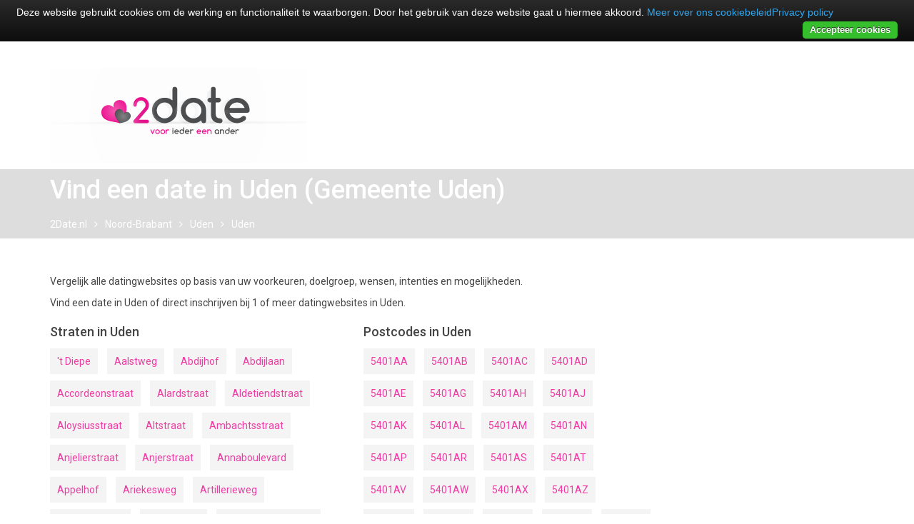

--- FILE ---
content_type: text/html; charset=UTF-8
request_url: https://2date.nl/s/uden/uden
body_size: 20150
content:
    <!DOCTYPE html><!--[if IE 6]><![endif]--><!--[if lt IE 7]>
    <html class="no-js ie6 oldie" lang=""> <![endif]--><!--[if IE 7]>
    <html class="no-js ie7 oldie" lang=""> <![endif]--><!--[if IE 8]>
    <html class="no-js ie8 oldie"
          lang=""> <![endif]--><!--[if (gte IE 9)|!(IE)]><!-->
    <html lang="">
    <!--<![endif]-->
    <head>
        <script>(function(w,d,s,l,i){w[l]=w[l]||[];w[l].push({'gtm.start':
                    new Date().getTime(),event:'gtm.js'});var f=d.getElementsByTagName(s)[0],
                j=d.createElement(s),dl=l!='dataLayer'?'&l='+l:'';j.async=true;j.src=
                'https://www.googletagmanager.com/gtm.js?id='+i+dl;f.parentNode.insertBefore(j,f);
            })(window,document,'script','dataLayer','GTM-K9FD2VL');</script>

        <title>Vind een date in Uden (Gemeente Uden) - 💑 2Date.nl | voor ieder een ander</title>
        <meta name="description" content="Vind een date in Uden. Alle datingwebsites vergelijken op doelgroep, wensen, intenties en mogelijkheden. Direct online inschrijven.">
        
        <meta name="viewport" content="width=device-width,initial-scale=1.0">
        <meta charset="UTF-8">
        <meta name="format-detection" content="telephone=no">
        <link rel="preload" href="//fonts.googleapis.com/css?family=Roboto:400,900italic,900,800,700italic,700,600,500italic,500,400italic,300italic,300,200,100italic,100" as="style" onload="this.onload=null;this.rel='stylesheet'">
        <link rel="preload" href="//maxcdn.bootstrapcdn.com/bootstrap/3.3.6/css/bootstrap.min.css" as="style" onload="this.onload=null;this.rel='stylesheet'" crossorigin="anonymous">
        <link rel="preload" href="//maxcdn.bootstrapcdn.com/bootstrap/3.3.6/css/bootstrap-theme.min.css" as="style" onload="this.onload=null;this.rel='stylesheet'" crossorigin="anonymous">
        <link rel="preload" href="https://stackpath.bootstrapcdn.com/font-awesome/4.7.0/css/font-awesome.min.css" as="style" onload="this.onload=null;this.rel='stylesheet'">
        <link rel="stylesheet" href="/assets/css/custom.min.css">
        <link rel="stylesheet" href="/assets/css/color.min.css">
        <noscript>
            <link rel="stylesheet" href="//fonts.googleapis.com/css?family=Roboto:400,900italic,900,800,700italic,700,600,500italic,500,400italic,300italic,300,200,100italic,100">
            <link rel="stylesheet" href="//maxcdn.bootstrapcdn.com/bootstrap/3.3.6/css/bootstrap.min.css" integrity="sha384-1q8mTJOASx8j1Au+a5WDVnPi2lkFfwwEAa8hDDdjZlpLegxhjVME1fgjWPGmkzs7" crossorigin="anonymous">
            <link rel="stylesheet" href="//maxcdn.bootstrapcdn.com/bootstrap/3.3.6/css/bootstrap-theme.min.css" integrity="sha384-fLW2N01lMqjakBkx3l/M9EahuwpSfeNvV63J5ezn3uZzapT0u7EYsXMjQV+0En5r" crossorigin="anonymous">
            <link rel="stylesheet" href="https://stackpath.bootstrapcdn.com/font-awesome/4.7.0/css/font-awesome.min.css">
        </noscript>
        <script>(function (h) {
                function d(d, e, n) {
                    function f(b) {
                        for (var d = a.href, c = k.length; c--;) if (k[c].href === d) return b();
                        setTimeout(function () {
                            f(b)
                        })
                    }

                    function l(a) {
                        if (b.body) return a();
                        setTimeout(function () {
                            l(a)
                        })
                    }

                    function g() {
                        a.addEventListener && a.removeEventListener("load", g);
                        a.media = n || "all"
                    }

                    var b = h.document, a = b.createElement("link");
                    if (e) var c = e; else {
                        var m = (b.body || b.getElementsByTagName("head")[0]).childNodes;
                        c = m[m.length - 1]
                    }
                    var k = b.styleSheets;
                    a.rel = "stylesheet";
                    a.href = d;
                    a.media = "only x";
                    l(function () {
                        c.parentNode.insertBefore(a,
                            e ? c : c.nextSibling)
                    });
                    a.addEventListener && a.addEventListener("load", g);
                    a.b = f;
                    f(g);
                    return a
                }

                "undefined" !== typeof exports ? exports.a = d : h.a = d
            })("undefined" !== typeof global ? global : this);</script>
        <script src="/assets/js/cookiebar-consent/cookiebar-latest.min.js?v=4&forceLang=nl&tracking=1&thirdparty=1&always=1&autoaccept=1&top=1&noGeoIp=1&showPolicyLink=1&remember=3000&privacyPage=%2Fprivacy-statement&cookieVersion=1&wildcardDomain=.2date.nl" async></script>
        <link rel="apple-touch-icon-precomposed" sizes="57x57" href="/assets/fav/apple-icon-57x57-precomposed.png">
        <link rel="apple-touch-icon-precomposed" sizes="60x60" href="/assets/fav/apple-icon-60x60-precomposed.png">
        <link rel="apple-touch-icon-precomposed" sizes="72x72" href="/assets/fav/apple-icon-72x72-precomposed.png">
        <link rel="apple-touch-icon-precomposed" sizes="76x76" href="/assets/fav/apple-icon-76x76-precomposed.png">
        <link rel="apple-touch-icon-precomposed" sizes="114x114" href="/assets/fav/apple-icon-114x114-precomposed.png">
        <link rel="apple-touch-icon-precomposed" sizes="120x120" href="/assets/fav/apple-icon-120x120-precomposed.png">
        <link rel="apple-touch-icon-precomposed" sizes="144x144" href="/assets/fav/apple-icon-144x144-precomposed.png">
        <link rel="apple-touch-icon-precomposed" sizes="152x152" href="/assets/fav/apple-icon-152x152-precomposed.png">
        <link rel="apple-touch-icon-precomposed" sizes="180x180" href="/assets/fav/apple-icon-180x180-precomposed.png">
        <link rel="icon" type="image/png" sizes="192x192" href="/assets/fav/android-icon-192x192.png">
        <link rel="icon" type="image/png" sizes="32x32" href="/assets/fav/favicon-32x32.png">
        <link rel="icon" type="image/png" sizes="96x96" href="/assets/fav/favicon-96x96.png">
        <link rel="icon" type="image/png" sizes="16x16" href="/assets/fav/favicon-16x16.png">
        <meta name="msapplication-TileImage" content="/assets/fav/ms-icon-144x144.png">
        <meta name="theme-color" content="#ffffff">
        <link rel="icon" href="/assets/fav/favicon.ico" type="image/x-icon"/>
        <link rel="shortcut icon" href="/assets/fav/favicon.ico" type="image/x-icon"/>
        <link rel="manifest" href="/manifest.json">
        <meta name="msapplication-config" content="/browserconfig.xml"/>
        <meta name="msapplication-TileColor" content="#ffffff">
        <meta name="0c4a3a6b25ed5cb" content="f908a1b0527ac4bd5185f90e7a8ce88a" />
        <meta name="tradetracker-site-verification" content="eebfc7d9610547d6f97a176edb9b88ee3c01e134" />

        <script async src="https://securepubads.g.doubleclick.net/tag/js/gpt.js"></script>
        <script>
            window.googletag = window.googletag || {cmd: []};
            googletag.cmd.push(function() {
                var adSlotLeaderboard = googletag.defineSlot('/1018655/2Date/leaderboard', [728, 90], 'div-gpt-ad-1572462112838-0').setTargeting('Position', ['leaderboard']).addService(googletag.pubads());
                var adSlotRectangle1 = googletag.defineSlot('/1018655/2Date/sidebar-right-rectangle1', [[300, 100], [300, 250], [336, 280]], 'div-gpt-ad-1572462494735-0').setTargeting("Position", ["sidebar-right-1"]).addService(googletag.pubads());
                var adslotRectangle2 = googletag.defineSlot('/1018655/2Date/sidebar-right-rectangle2', [[336, 280], [300, 100], [300, 250], [300, 600]], 'div-gpt-ad-1572470184473-0').setTargeting("Position", ["sidebar-right-2"]).addService(googletag.pubads());
                var adslotRectangle3 = googletag.defineSlot('/1018655/2Date/sidebar-right-rectangle3', [[336, 280], [300, 100], [300, 600], [300, 250]], 'div-gpt-ad-1572470363947-0').setTargeting("Position", ["sidebar-right-3"]).addService(googletag.pubads());
                googletag.pubads().enableSingleRequest();
                googletag.pubads().collapseEmptyDivs();
                googletag.pubads().setTargeting("geolevel", "city");
                                googletag.enableServices();
            });
        </script>
        <meta name="verification" content="9262bbfcbc3a0ae3519f20b62552c0d4" />
    </head>
    <body>
    <noscript><iframe src="https://www.googletagmanager.com/ns.html?id=GTM-K9FD2VL" height="0" width="0" style="display:none;visibility:hidden"></iframe></noscript>
    
    <div class=wrapper id=wrapper>
        <div class=cp-header id=cp-header>
            <div class=cp-logo-row>
                <div class=container>
                    <div class=row>
                        <div class="col-lg-4 col-md-12 col-sm-12">
                            <div class=logo><a href=/><img alt="2Date - voor ieder een ander" title="Vind een date!" src=/assets/img/Logo-2date-light-bg.svg></a>
                            </div>
                        </div>
                        <div class="col-lg-8 col-md-12 col-sm-12">
                            <div class="cp-advertisement waves-effect pull-right">
                                <div id='div-gpt-ad-1572462112838-0' style='width: 728px; height: 90px;'>
    <script>
        googletag.cmd.push(function() { googletag.display('div-gpt-ad-1572462112838-0'); });
    </script>
</div>

                            </div>
                        </div>
                    </div>
                </div>
            </div>
        </div>
        <div class=cp-inner-main-banner>
            <div class=container>
                <div class=inner-title><h1>Vind een date in  Uden (Gemeente Uden)</h1>
                    <ul class=pagebreadcrumbs>
                        <li><a href=/ title="Alle datingwebsites vergelijk en direct inschrijven">2Date.nl</a>
                                        
                                                    
                                    <li><a href="/p/noord-brabant" title="Vind een date in de Provincie Noord-Brabant (Nederland)">Noord-Brabant</a></li>
                            
                                                    
                                    <li><a href="/g/uden" title="Vind een date in de Gemeente Uden in Noord-Brabant">Uden</a></li>
                            
                                                    
                                    <li><a href="/s/uden/uden" rel=self title="Vind een date in Uden (Gemeente Uden)">Uden</a></li>
                                
                    </ul>
                </div>
            </div>
        </div>
            <div class="main-content">
        <div class="container">


            <div class="row">
                <div class="col-md-9">
                    <div class="row">
                        <div class="col-md-12">
                            <p>Vergelijk alle datingwebsites op basis van uw voorkeuren, doelgroep, wensen, intenties en mogelijkheden.</p>
                            <p>Vind een date in Uden of direct inschrijven bij 1 of meer datingwebsites in Uden.</p>
                        </div>
                    </div>
                    <div class="row">
                        <div class="col-md-12">
                            <script type="text/javascript" src="https://daisycon.tools/dating/app.js"></script>
<div class="dc-tool dc-dating-tool" data-config='{"mediaId":{"daisycon":339986,"xpartners":null},"subId":{"daisycon":"x2d22088-6-www","xpartners":""},"showFilters":true,"filter":{"ageId":{"value":[3]},"categoryId":{"value":null},"intentionId":{"value":null},"optionId":{"value":null},"targetId":{"value":[1]}},"locale":"nl-NL","limit":50,"useAlternateLabel":false}'></div>
                        </div>

                    </div>


                    <div class="row">
                        <div class="col-md-6">
                                                                                                <h4>Straten in Uden</h4>
                                    <ul class="list-inline inline-wide list-alternate-urls">
                                                                                                                                    <li><a href="/w/uden/-t-diepe__uden" title="Vind een date op &#039;t Diepe in Uden (Gemeente Uden)">'t Diepe</a></li>
                                                                                                                                                                                <li><a href="/w/uden/aalstweg__uden" title="Vind een date op de Aalstweg in Uden (Gemeente Uden)">Aalstweg</a></li>
                                                                                                                                                                                <li><a href="/w/uden/abdijhof__uden" title="Vind een date op de Abdijhof in Uden (Gemeente Uden)">Abdijhof</a></li>
                                                                                                                                                                                <li><a href="/w/uden/abdijlaan__uden" title="Vind een date op de Abdijlaan in Uden (Gemeente Uden)">Abdijlaan</a></li>
                                                                                                                                                                                <li><a href="/w/uden/accordeonstraat__uden" title="Vind een date op de Accordeonstraat in Uden (Gemeente Uden)">Accordeonstraat</a></li>
                                                                                                                                                                                <li><a href="/w/uden/alardstraat__uden" title="Vind een date op de Alardstraat in Uden (Gemeente Uden)">Alardstraat</a></li>
                                                                                                                                                                                <li><a href="/w/uden/aldetiendstraat__uden" title="Vind een date op de Aldetiendstraat in Uden (Gemeente Uden)">Aldetiendstraat</a></li>
                                                                                                                                                                                <li><a href="/w/uden/aloysiusstraat__uden" title="Vind een date op de Aloysiusstraat in Uden (Gemeente Uden)">Aloysiusstraat</a></li>
                                                                                                                                                                                <li><a href="/w/uden/altstraat__uden" title="Vind een date op de Altstraat in Uden (Gemeente Uden)">Altstraat</a></li>
                                                                                                                                                                                <li><a href="/w/uden/ambachtsstraat__uden" title="Vind een date op de Ambachtsstraat in Uden (Gemeente Uden)">Ambachtsstraat</a></li>
                                                                                                                                                                                <li><a href="/w/uden/anjelierstraat__uden" title="Vind een date op de Anjelierstraat in Uden (Gemeente Uden)">Anjelierstraat</a></li>
                                                                                                                                                                                <li><a href="/w/uden/anjerstraat__uden" title="Vind een date op de Anjerstraat in Uden (Gemeente Uden)">Anjerstraat</a></li>
                                                                                                                                                                                <li><a href="/w/uden/annaboulevard__uden" title="Vind een date op de Annaboulevard in Uden (Gemeente Uden)">Annaboulevard</a></li>
                                                                                                                                                                                <li><a href="/w/uden/appelhof__uden" title="Vind een date op de Appelhof in Uden (Gemeente Uden)">Appelhof</a></li>
                                                                                                                                                                                <li><a href="/w/uden/ariekesweg__uden" title="Vind een date op de Ariekesweg in Uden (Gemeente Uden)">Ariekesweg</a></li>
                                                                                                                                                                                <li><a href="/w/uden/artillerieweg__uden" title="Vind een date op de Artillerieweg in Uden (Gemeente Uden)">Artillerieweg</a></li>
                                                                                                                                                                                <li><a href="/w/uden/asseldonkweg__uden" title="Vind een date op de Asseldonkweg in Uden (Gemeente Uden)">Asseldonkweg</a></li>
                                                                                                                                                                                <li><a href="/w/uden/banjostraat__uden" title="Vind een date op de Banjostraat in Uden (Gemeente Uden)">Banjostraat</a></li>
                                                                                                                                                                                <li><a href="/w/uden/bart-timmersstraat__uden" title="Vind een date op de Bart Timmersstraat in Uden (Gemeente Uden)">Bart Timmersstraat</a></li>
                                                                                                                                                                                <li><a href="/w/uden/basstraat__uden" title="Vind een date op de Basstraat in Uden (Gemeente Uden)">Basstraat</a></li>
                                                                                                                                                                                <li><a href="/w/uden/bazuinlaan__uden" title="Vind een date op de Bazuinlaan in Uden (Gemeente Uden)">Bazuinlaan</a></li>
                                                                                                                                                                                <li><a href="/w/uden/beatrixhof__uden" title="Vind een date op de Beatrixhof in Uden (Gemeente Uden)">Beatrixhof</a></li>
                                                                                                                                                                                <li><a href="/w/uden/bedafseweg__uden" title="Vind een date op de Bedafseweg in Uden (Gemeente Uden)">Bedafseweg</a></li>
                                                                                                                                                                                <li><a href="/w/uden/begoniastraat__uden" title="Vind een date op de Begoniastraat in Uden (Gemeente Uden)">Begoniastraat</a></li>
                                                                                                                                                                                <li><a href="/w/uden/belgenlaan__uden" title="Vind een date op de Belgenlaan in Uden (Gemeente Uden)">Belgenlaan</a></li>
                                                                                                                                                                                <li><a href="/w/uden/bellefleur__uden" title="Vind een date op de Bellefleur in Uden (Gemeente Uden)">Bellefleur</a></li>
                                                                                                                                                                                <li><a href="/w/uden/bergweg__uden" title="Vind een date op de Bergweg in Uden (Gemeente Uden)">Bergweg</a></li>
                                                                                                                                                                                <li><a href="/w/uden/berkendonk__uden" title="Vind een date op de Berkendonk in Uden (Gemeente Uden)">Berkendonk</a></li>
                                                                                                                                                                                <li><a href="/w/uden/bermershof__uden" title="Vind een date op de Bermershof in Uden (Gemeente Uden)">Bermershof</a></li>
                                                                                                                                                                                <li><a href="/w/uden/bertrandhof__uden" title="Vind een date op de Bertrandhof in Uden (Gemeente Uden)">Bertrandhof</a></li>
                                                                                                                                                                                <li><a href="/w/uden/bessenhof__uden" title="Vind een date op de Bessenhof in Uden (Gemeente Uden)">Bessenhof</a></li>
                                                                                                                                                                                <li><a href="/w/uden/bevrijdingshof__uden" title="Vind een date op de Bevrijdingshof in Uden (Gemeente Uden)">Bevrijdingshof</a></li>
                                                                                                                                                                                <li><a href="/w/uden/biggenstraat__uden" title="Vind een date op de Biggenstraat in Uden (Gemeente Uden)">Biggenstraat</a></li>
                                                                                                                                                                                <li><a href="/w/uden/bijland__uden" title="Vind een date op de Bijland in Uden (Gemeente Uden)">Bijland</a></li>
                                                                                                                                                                                <li><a href="/w/uden/bimbeeske__uden" title="Vind een date op de Bimbeeske in Uden (Gemeente Uden)">Bimbeeske</a></li>
                                                                                                                                                                                <li><a href="/w/uden/birgittinessenstraat__uden" title="Vind een date op de Birgittinessenstraat in Uden (Gemeente Uden)">Birgittinessenstraat</a></li>
                                                                                                                                                                                <li><a href="/w/uden/bisschop-bekkerslaan__uden" title="Vind een date op de Bisschop Bekkerslaan in Uden (Gemeente Uden)">Bisschop Bekkerslaan</a></li>
                                                                                                                                                                                <li><a href="/w/uden/bitswijk__uden" title="Vind een date op de Bitswijk in Uden (Gemeente Uden)">Bitswijk</a></li>
                                                                                                                                                                                <li><a href="/w/uden/blikslagerstraat__uden" title="Vind een date op de Blikslagerstraat in Uden (Gemeente Uden)">Blikslagerstraat</a></li>
                                                                                                                                                                                <li><a href="/w/uden/bloesemplein__uden" title="Vind een date op de Bloesemplein in Uden (Gemeente Uden)">Bloesemplein</a></li>
                                                                                                                                                                                <li><a href="/w/uden/boekelsedijk__uden" title="Vind een date op de Boekelsedijk in Uden (Gemeente Uden)">Boekelsedijk</a></li>
                                                                                                                                                                                <li><a href="/w/uden/bogerdstraat__uden" title="Vind een date op de Bogerdstraat in Uden (Gemeente Uden)">Bogerdstraat</a></li>
                                                                                                                                                                                <li><a href="/w/uden/bosdreef__uden" title="Vind een date op de Bosdreef in Uden (Gemeente Uden)">Bosdreef</a></li>
                                                                                                                                                                                <li><a href="/w/uden/boskriek__uden" title="Vind een date op de Boskriek in Uden (Gemeente Uden)">Boskriek</a></li>
                                                                                                                                                                                <li><a href="/w/uden/boslaan__uden" title="Vind een date op de Boslaan in Uden (Gemeente Uden)">Boslaan</a></li>
                                                                                                                                                                                <li><a href="/w/uden/bosschebaan__uden" title="Vind een date op de Bosschebaan in Uden (Gemeente Uden)">Bosschebaan</a></li>
                                                                                                                                                                                <li><a href="/w/uden/bosveld__uden" title="Vind een date op de Bosveld in Uden (Gemeente Uden)">Bosveld</a></li>
                                                                                                                                                                                <li><a href="/w/uden/boterkampweg__uden" title="Vind een date op de Boterkampweg in Uden (Gemeente Uden)">Boterkampweg</a></li>
                                                                                                                                                                                <li><a href="/w/uden/botermarkt__uden" title="Vind een date op de Botermarkt in Uden (Gemeente Uden)">Botermarkt</a></li>
                                                                                                                                                                                <li><a href="/w/uden/bovenkampweg__uden" title="Vind een date op de Bovenkampweg in Uden (Gemeente Uden)">Bovenkampweg</a></li>
                                                                                                                                                                                <li><a href="/w/uden/bovenstraat__uden" title="Vind een date op de Bovenstraat in Uden (Gemeente Uden)">Bovenstraat</a></li>
                                                                                                                                                                                <li><a href="/w/uden/brabantplein__uden" title="Vind een date op de Brabantplein in Uden (Gemeente Uden)">Brabantplein</a></li>
                                                                                                                                                                                <li><a href="/w/uden/brandenburgstraat__uden" title="Vind een date op de Brandenburgstraat in Uden (Gemeente Uden)">Brandenburgstraat</a></li>
                                                                                                                                                                                <li><a href="/w/uden/breukrand__uden" title="Vind een date op de Breukrand in Uden (Gemeente Uden)">Breukrand</a></li>
                                                                                                                                                                                <li><a href="/w/uden/broekmorgen__uden" title="Vind een date op de Broekmorgen in Uden (Gemeente Uden)">Broekmorgen</a></li>
                                                                                                                                                                                <li><a href="/w/uden/broekstraat__uden" title="Vind een date op de Broekstraat in Uden (Gemeente Uden)">Broekstraat</a></li>
                                                                                                                                                                                <li><a href="/w/uden/bronkhorstsingel__uden" title="Vind een date op de Bronkhorstsingel in Uden (Gemeente Uden)">Bronkhorstsingel</a></li>
                                                                                                                                                                                <li><a href="/w/uden/brouwerstraat__uden" title="Vind een date op de Brouwerstraat in Uden (Gemeente Uden)">Brouwerstraat</a></li>
                                                                                                                                                                                <li><a href="/w/uden/bugelstraat__uden" title="Vind een date op de Bugelstraat in Uden (Gemeente Uden)">Bugelstraat</a></li>
                                                                                                                                                                                <li><a href="/w/uden/burenstraat__uden" title="Vind een date op de Burenstraat in Uden (Gemeente Uden)">Burenstraat</a></li>
                                                                                                                                                                                <li><a href="/w/uden/burgemeester-buskensstraat__uden" title="Vind een date op de Burgemeester Buskensstraat in Uden (Gemeente Uden)">Burgemeester Buskensstraat</a></li>
                                                                                                                                                                                <li><a href="/w/uden/burgemeester-thijssenstraat__uden" title="Vind een date op de Burgemeester Thijssenstraat in Uden (Gemeente Uden)">Burgemeester Thijssenstraat</a></li>
                                                                                                                                                                                <li><a href="/w/uden/busselstraat__uden" title="Vind een date op de Busselstraat in Uden (Gemeente Uden)">Busselstraat</a></li>
                                                                                                                                                                                <li><a href="/w/uden/canadasweg__uden" title="Vind een date op de Canadasweg in Uden (Gemeente Uden)">Canadasweg</a></li>
                                                                                                                                                                                <li><a href="/w/uden/carolushof__uden" title="Vind een date op de Carolushof in Uden (Gemeente Uden)">Carolushof</a></li>
                                                                                                                                                                                <li><a href="/w/uden/cellostraat__uden" title="Vind een date op de Cellostraat in Uden (Gemeente Uden)">Cellostraat</a></li>
                                                                                                                                                                                <li><a href="/w/uden/christinastraat__uden" title="Vind een date op de Christinastraat in Uden (Gemeente Uden)">Christinastraat</a></li>
                                                                                                                                                                                <li><a href="/w/uden/cimbaallaan__uden" title="Vind een date op de Cimbaallaan in Uden (Gemeente Uden)">Cimbaallaan</a></li>
                                                                                                                                                                                <li><a href="/w/uden/citerstraat__uden" title="Vind een date op de Citerstraat in Uden (Gemeente Uden)">Citerstraat</a></li>
                                                                                                                                                                                <li><a href="/w/uden/crocusstraat__uden" title="Vind een date op de Crocusstraat in Uden (Gemeente Uden)">Crocusstraat</a></li>
                                                                                                                                                                                <li><a href="/w/uden/cuijkstraat__uden" title="Vind een date op de Cuijkstraat in Uden (Gemeente Uden)">Cuijkstraat</a></li>
                                                                                                                                                                                <li><a href="/w/uden/de-corridor__uden" title="Vind een date op De Corridor in Uden (Gemeente Uden)">De Corridor</a></li>
                                                                                                                                                                                <li><a href="/w/uden/de-cour__uden" title="Vind een date op de Cour in Uden (Gemeente Uden)">de Cour</a></li>
                                                                                                                                                                                <li><a href="/w/uden/de-geren__uden" title="Vind een date op De Geren in Uden (Gemeente Uden)">De Geren</a></li>
                                                                                                                                                                                <li><a href="/w/uden/de-misse__uden" title="Vind een date op De Misse in Uden (Gemeente Uden)">De Misse</a></li>
                                                                                                                                                                                <li><a href="/w/uden/de-vang__uden" title="Vind een date op De Vang in Uden (Gemeente Uden)">De Vang</a></li>
                                                                                                                                                                                <li><a href="/w/uden/de-wieken__uden" title="Vind een date op De Wieken in Uden (Gemeente Uden)">De Wieken</a></li>
                                                                                                                                                                                <li><a href="/w/uden/deken-de-louwstraat__uden" title="Vind een date op Deken de Louwstraat in Uden (Gemeente Uden)">Deken de Louwstraat</a></li>
                                                                                                                                                                                <li><a href="/w/uden/delstraat__uden" title="Vind een date op Delstraat in Uden (Gemeente Uden)">Delstraat</a></li>
                                                                                                                                                                                <li><a href="/w/uden/den-akker__uden" title="Vind een date op Den Akker in Uden (Gemeente Uden)">Den Akker</a></li>
                                                                                                                                                                                <li><a href="/w/uden/den-brier__uden" title="Vind een date op den Brier in Uden (Gemeente Uden)">den Brier</a></li>
                                                                                                                                                                                <li><a href="/w/uden/den-dries__uden" title="Vind een date op Den Dries in Uden (Gemeente Uden)">Den Dries</a></li>
                                                                                                                                                                                <li><a href="/w/uden/derptweg__uden" title="Vind een date op Derptweg in Uden (Gemeente Uden)">Derptweg</a></li>
                                                                                                                                                                                <li><a href="/w/uden/dertienvat__uden" title="Vind een date op Dertienvat in Uden (Gemeente Uden)">Dertienvat</a></li>
                                                                                                                                                                                <li><a href="/w/uden/doelenweg__uden" title="Vind een date op de Doelenweg in Uden (Gemeente Uden)">Doelenweg</a></li>
                                                                                                                                                                                <li><a href="/w/uden/dorshout__uden" title="Vind een date op de Dorshout in Uden (Gemeente Uden)">Dorshout</a></li>
                                                                                                                                                                                <li><a href="/w/uden/drossaard__uden" title="Vind een date op de Drossaard in Uden (Gemeente Uden)">Drossaard</a></li>
                                                                                                                                                                                <li><a href="/w/uden/ducaton__uden" title="Vind een date op de Ducaton in Uden (Gemeente Uden)">Ducaton</a></li>
                                                                                                                                                                                <li><a href="/w/uden/duifhuizerweg__uden" title="Vind een date op de Duifhuizerweg in Uden (Gemeente Uden)">Duifhuizerweg</a></li>
                                                                                                                                                                                <li><a href="/w/uden/duizendschoonstraat__uden" title="Vind een date op de Duizendschoonstraat in Uden (Gemeente Uden)">Duizendschoonstraat</a></li>
                                                                                                                                                                                <li><a href="/w/uden/dwarsfluitstraat__uden" title="Vind een date op de Dwarsfluitstraat in Uden (Gemeente Uden)">Dwarsfluitstraat</a></li>
                                                                                                                                                                                <li><a href="/w/uden/eegt__uden" title="Vind een date op de Eegt in Uden (Gemeente Uden)">Eegt</a></li>
                                                                                                                                                                                <li><a href="/w/uden/efferen__uden" title="Vind een date op de Efferen in Uden (Gemeente Uden)">Efferen</a></li>
                                                                                                                                                                                <li><a href="/w/uden/egelweg__uden" title="Vind een date op de Egelweg in Uden (Gemeente Uden)">Egelweg</a></li>
                                                                                                                                                                                <li><a href="/w/uden/eikenheuvelweg__uden" title="Vind een date op de Eikenheuvelweg in Uden (Gemeente Uden)">Eikenheuvelweg</a></li>
                                                                                                                                                                                <li><a href="/w/uden/eikenwal__uden" title="Vind een date op de Eikenwal in Uden (Gemeente Uden)">Eikenwal</a></li>
                                                                                                                                                                                <li><a href="/w/uden/elisabethstraat__uden" title="Vind een date op de Elisabethstraat in Uden (Gemeente Uden)">Elisabethstraat</a></li>
                                                                                                                                                                                <li><a href="/w/uden/elzenstraat__uden" title="Vind een date op de Elzenstraat in Uden (Gemeente Uden)">Elzenstraat</a></li>
                                                                                                                                                                                <li><a href="/w/uden/emmausweg__uden" title="Vind een date op de Emmausweg in Uden (Gemeente Uden)">Emmausweg</a></li>
                                                                                                                                                                                <li><a href="/w/uden/energielaan__uden" title="Vind een date op de Energielaan in Uden (Gemeente Uden)">Energielaan</a></li>
                                                                                                                                                                                <li><a href="/w/uden/erenakkerstraat__uden" title="Vind een date op de Erenakkerstraat in Uden (Gemeente Uden)">Erenakkerstraat</a></li>
                                                                                                                                                                                <li><a href="/w/uden/ereprijsstraat__uden" title="Vind een date op de Ereprijsstraat in Uden (Gemeente Uden)">Ereprijsstraat</a></li>
                                                                                                                                                                                <li><a href="/w/uden/erfstraat__uden" title="Vind een date op de Erfstraat in Uden (Gemeente Uden)">Erfstraat</a></li>
                                                                                                                                                                                <li><a href="/w/uden/erikaweg__uden" title="Vind een date op de Erikaweg in Uden (Gemeente Uden)">Erikaweg</a></li>
                                                                                                                                                                                <li><a href="/w/uden/erphoevenweg__uden" title="Vind een date op de Erphoevenweg in Uden (Gemeente Uden)">Erphoevenweg</a></li>
                                                                                                                                                                                <li><a href="/w/uden/fabriekslaan__uden" title="Vind een date op de Fabriekslaan in Uden (Gemeente Uden)">Fabriekslaan</a></li>
                                                                                                                                                                                <li><a href="/w/uden/filipstraat__uden" title="Vind een date op de Filipstraat in Uden (Gemeente Uden)">Filipstraat</a></li>
                                                                                                                                                                                <li><a href="/w/uden/florijn__uden" title="Vind een date op de Florijn in Uden (Gemeente Uden)">Florijn</a></li>
                                                                                                                                                                                <li><a href="/w/uden/frontstraat__uden" title="Vind een date op de Frontstraat in Uden (Gemeente Uden)">Frontstraat</a></li>
                                                                                                                                                                                <li><a href="/w/uden/fruitgaard__uden" title="Vind een date op de Fruitgaard in Uden (Gemeente Uden)">Fruitgaard</a></li>
                                                                                                                                                                                <li><a href="/w/uden/gaast__uden" title="Vind een date op de Gaast in Uden (Gemeente Uden)">Gaast</a></li>
                                                                                                                                                                                <li><a href="/w/uden/galerij__uden" title="Vind een date op de Galerij in Uden (Gemeente Uden)">Galerij</a></li>
                                                                                                                                                                                <li><a href="/w/uden/garf__uden" title="Vind een date op de Garf in Uden (Gemeente Uden)">Garf</a></li>
                                                                                                                                                                                <li><a href="/w/uden/gebont__uden" title="Vind een date op de Gebont in Uden (Gemeente Uden)">Gebont</a></li>
                                                                                                                                                                                <li><a href="/w/uden/germenzeel__uden" title="Vind een date op de Germenzeel in Uden (Gemeente Uden)">Germenzeel</a></li>
                                                                                                                                                                                <li><a href="/w/uden/gezwat__uden" title="Vind een date op de Gezwat in Uden (Gemeente Uden)">Gezwat</a></li>
                                                                                                                                                                                <li><a href="/w/uden/gitaarstraat__uden" title="Vind een date op de Gitaarstraat in Uden (Gemeente Uden)">Gitaarstraat</a></li>
                                                                                                                                                                                <li><a href="/w/uden/goordonksedijk__uden" title="Vind een date op de Goordonksedijk in Uden (Gemeente Uden)">Goordonksedijk</a></li>
                                                                                                                                                                                <li><a href="/w/uden/goorkensweg__uden" title="Vind een date op de Goorkensweg in Uden (Gemeente Uden)">Goorkensweg</a></li>
                                                                                                                                                                                <li><a href="/w/uden/gording__uden" title="Vind een date op de Gording in Uden (Gemeente Uden)">Gording</a></li>
                                                                                                                                                                                <li><a href="/w/uden/goudrenet__uden" title="Vind een date op de Goudrenet in Uden (Gemeente Uden)">Goudrenet</a></li>
                                                                                                                                                                                <li><a href="/w/uden/graveur__uden" title="Vind een date op de Graveur in Uden (Gemeente Uden)">Graveur</a></li>
                                                                                                                                                                                <li><a href="/w/uden/griffioen__uden" title="Vind een date op de Griffioen in Uden (Gemeente Uden)">Griffioen</a></li>
                                                                                                                                                                                <li><a href="/w/uden/groenendal__uden" title="Vind een date op de Groenendal in Uden (Gemeente Uden)">Groenendal</a></li>
                                                                                                                                                                                <li><a href="/w/uden/groeneweg__uden" title="Vind een date op de Groeneweg in Uden (Gemeente Uden)">Groeneweg</a></li>
                                                                                                                                                                                <li><a href="/w/uden/groenewoud__uden" title="Vind een date op de Groenewoud in Uden (Gemeente Uden)">Groenewoud</a></li>
                                                                                                                                                                                <li><a href="/w/uden/grootveldstraat__uden" title="Vind een date op de Grootveldstraat in Uden (Gemeente Uden)">Grootveldstraat</a></li>
                                                                                                                                                                                <li><a href="/w/uden/gruunsel__uden" title="Vind een date op de Gruunsel in Uden (Gemeente Uden)">Gruunsel</a></li>
                                                                                                                                                                                <li><a href="/w/uden/gulden__uden" title="Vind een date op de Gulden in Uden (Gemeente Uden)">Gulden</a></li>
                                                                                                                                                                                <li><a href="/w/uden/gulikstraat__uden" title="Vind een date op de Gulikstraat in Uden (Gemeente Uden)">Gulikstraat</a></li>
                                                                                                                                                                                <li><a href="/w/uden/haffel__uden" title="Vind een date op de Haffel in Uden (Gemeente Uden)">Haffel</a></li>
                                                                                                                                                                                <li><a href="/w/uden/handelslaan__uden" title="Vind een date op de Handelslaan in Uden (Gemeente Uden)">Handelslaan</a></li>
                                                                                                                                                                                <li><a href="/w/uden/handwijzerstraat__uden" title="Vind een date op de Handwijzerstraat in Uden (Gemeente Uden)">Handwijzerstraat</a></li>
                                                                                                                                                                                <li><a href="/w/uden/harmoniehof__uden" title="Vind een date op de Harmoniehof in Uden (Gemeente Uden)">Harmoniehof</a></li>
                                                                                                                                                                                <li><a href="/w/uden/harmoniumlaan__uden" title="Vind een date op de Harmoniumlaan in Uden (Gemeente Uden)">Harmoniumlaan</a></li>
                                                                                                                                                                                <li><a href="/w/uden/harpstraat__uden" title="Vind een date op de Harpstraat in Uden (Gemeente Uden)">Harpstraat</a></li>
                                                                                                                                                                                <li><a href="/w/uden/heideweg__uden" title="Vind een date op de Heideweg in Uden (Gemeente Uden)">Heideweg</a></li>
                                                                                                                                                                                <li><a href="/w/uden/heinsbergenstraat__uden" title="Vind een date op de Heinsbergenstraat in Uden (Gemeente Uden)">Heinsbergenstraat</a></li>
                                                                                                                                                                                <li><a href="/w/uden/hekkeslag__uden" title="Vind een date op de Hekkeslag in Uden (Gemeente Uden)">Hekkeslag</a></li>
                                                                                                                                                                                <li><a href="/w/uden/helenastraat__uden" title="Vind een date op de Helenastraat in Uden (Gemeente Uden)">Helenastraat</a></li>
                                                                                                                                                                                <li><a href="/w/uden/hellebaard__uden" title="Vind een date op de Hellebaard in Uden (Gemeente Uden)">Hellebaard</a></li>
                                                                                                                                                                                <li><a href="/w/uden/helmteken__uden" title="Vind een date op de Helmteken in Uden (Gemeente Uden)">Helmteken</a></li>
                                                                                                                                                                                <li><a href="/w/uden/hengstheuvelweg__uden" title="Vind een date op de Hengstheuvelweg in Uden (Gemeente Uden)">Hengstheuvelweg</a></li>
                                                                                                                                                                                <li><a href="/w/uden/herman-linnebankhof__uden" title="Vind een date op de Herman Linnebankhof in Uden (Gemeente Uden)">Herman Linnebankhof</a></li>
                                                                                                                                                                                <li><a href="/w/uden/herpenstraat__uden" title="Vind een date op de Herpenstraat in Uden (Gemeente Uden)">Herpenstraat</a></li>
                                                                                                                                                                                <li><a href="/w/uden/heufkens__uden" title="Vind een date op de Heufkens in Uden (Gemeente Uden)">Heufkens</a></li>
                                                                                                                                                                                <li><a href="/w/uden/heufkensweg__uden" title="Vind een date op de Heufkensweg in Uden (Gemeente Uden)">Heufkensweg</a></li>
                                                                                                                                                                                <li><a href="/w/uden/hobostraat__uden" title="Vind een date op de Hobostraat in Uden (Gemeente Uden)">Hobostraat</a></li>
                                                                                                                                                                                <li><a href="/w/uden/hockeyweg__uden" title="Vind een date op de Hockeyweg in Uden (Gemeente Uden)">Hockeyweg</a></li>
                                                                                                                                                                                <li><a href="/w/uden/hoefstraat__uden" title="Vind een date op de Hoefstraat in Uden (Gemeente Uden)">Hoefstraat</a></li>
                                                                                                                                                                                <li><a href="/w/uden/hoenderbosplein__uden" title="Vind een date op de Hoenderbosplein in Uden (Gemeente Uden)">Hoenderbosplein</a></li>
                                                                                                                                                                                <li><a href="/w/uden/hoenderweg__uden" title="Vind een date op de Hoenderweg in Uden (Gemeente Uden)">Hoenderweg</a></li>
                                                                                                                                                                                <li><a href="/w/uden/hoevenseweg__uden" title="Vind een date op de Hoevenseweg in Uden (Gemeente Uden)">Hoevenseweg</a></li>
                                                                                                                                                                                <li><a href="/w/uden/hofsteeweg__uden" title="Vind een date op de Hofsteeweg in Uden (Gemeente Uden)">Hofsteeweg</a></li>
                                                                                                                                                                                <li><a href="/w/uden/hofstukken__uden" title="Vind een date op de Hofstukken in Uden (Gemeente Uden)">Hofstukken</a></li>
                                                                                                                                                                                <li><a href="/w/uden/hoogslabroekseweg__uden" title="Vind een date op de Hoogslabroekseweg in Uden (Gemeente Uden)">Hoogslabroekseweg</a></li>
                                                                                                                                                                                <li><a href="/w/uden/hoogstraat__uden" title="Vind een date op de Hoogstraat in Uden (Gemeente Uden)">Hoogstraat</a></li>
                                                                                                                                                                                <li><a href="/w/uden/hoogzoggel__uden" title="Vind een date op de Hoogzoggel in Uden (Gemeente Uden)">Hoogzoggel</a></li>
                                                                                                                                                                                <li><a href="/w/uden/hooihofstraat__uden" title="Vind een date op de Hooihofstraat in Uden (Gemeente Uden)">Hooihofstraat</a></li>
                                                                                                                                                                                <li><a href="/w/uden/hooistraat__uden" title="Vind een date op de Hooistraat in Uden (Gemeente Uden)">Hooistraat</a></li>
                                                                                                                                                                                <li><a href="/w/uden/hoornstraat__uden" title="Vind een date op de Hoornstraat in Uden (Gemeente Uden)">Hoornstraat</a></li>
                                                                                                                                                                                <li><a href="/w/uden/horgetouw__uden" title="Vind een date op de Horgetouw in Uden (Gemeente Uden)">Horgetouw</a></li>
                                                                                                                                                                                <li><a href="/w/uden/houtkers__uden" title="Vind een date op de Houtkers in Uden (Gemeente Uden)">Houtkers</a></li>
                                                                                                                                                                                <li><a href="/w/uden/hulstheuvel__uden" title="Vind een date op de Hulstheuvel in Uden (Gemeente Uden)">Hulstheuvel</a></li>
                                                                                                                                                                                <li><a href="/w/uden/hultjeweg__uden" title="Vind een date op de Hultjeweg in Uden (Gemeente Uden)">Hultjeweg</a></li>
                                                                                                                                                                                <li><a href="/w/uden/hupsel__uden" title="Vind een date op de Hupsel in Uden (Gemeente Uden)">Hupsel</a></li>
                                                                                                                                                                                <li><a href="/w/uden/hurk__uden" title="Vind een date op de Hurk in Uden (Gemeente Uden)">Hurk</a></li>
                                                                                                                                                                                <li><a href="/w/uden/huub-van-lieshoutstraat__uden" title="Vind een date op de Huub van Lieshoutstraat in Uden (Gemeente Uden)">Huub van Lieshoutstraat</a></li>
                                                                                                                                                                                <li><a href="/w/uden/hyacintstraat__uden" title="Vind een date op de Hyacintstraat in Uden (Gemeente Uden)">Hyacintstraat</a></li>
                                                                                                                                                                                <li><a href="/w/uden/ijsselkers__uden" title="Vind een date op de IJsselkers in Uden (Gemeente Uden)">IJsselkers</a></li>
                                                                                                                                                                                <li><a href="/w/uden/industrielaan__uden" title="Vind een date op de Industrielaan in Uden (Gemeente Uden)">Industrielaan</a></li>
                                                                                                                                                                                <li><a href="/w/uden/irenestraat__uden" title="Vind een date op de Irenestraat in Uden (Gemeente Uden)">Irenestraat</a></li>
                                                                                                                                                                                <li><a href="/w/uden/jagersveld__uden" title="Vind een date op de Jagersveld in Uden (Gemeente Uden)">Jagersveld</a></li>
                                                                                                                                                                                <li><a href="/w/uden/jan-van-oortstraat__uden" title="Vind een date op de Jan van Oortstraat in Uden (Gemeente Uden)">Jan van Oortstraat</a></li>
                                                                                                                                                                                <li><a href="/w/uden/jan-verhoevenstraat__uden" title="Vind een date op de Jan Verhoevenstraat in Uden (Gemeente Uden)">Jan Verhoevenstraat</a></li>
                                                                                                                                                                                <li><a href="/w/uden/jonkerveld__uden" title="Vind een date op de Jonkerveld in Uden (Gemeente Uden)">Jonkerveld</a></li>
                                                                                                                                                                                <li><a href="/w/uden/josephboulevard__uden" title="Vind een date op de Josephboulevard in Uden (Gemeente Uden)">Josephboulevard</a></li>
                                                                                                                                                                                <li><a href="/w/uden/julianastraat__uden" title="Vind een date op de Julianastraat in Uden (Gemeente Uden)">Julianastraat</a></li>
                                                                                                                                                                                <li><a href="/w/uden/kantonweg__uden" title="Vind een date op de Kantonweg in Uden (Gemeente Uden)">Kantonweg</a></li>
                                                                                                                                                                                <li><a href="/w/uden/kapelstraat__uden" title="Vind een date op de Kapelstraat in Uden (Gemeente Uden)">Kapelstraat</a></li>
                                                                                                                                                                                <li><a href="/w/uden/karelstraat__uden" title="Vind een date op de Karelstraat in Uden (Gemeente Uden)">Karelstraat</a></li>
                                                                                                                                                                                <li><a href="/w/uden/karlingerweg__uden" title="Vind een date op de Karlingerweg in Uden (Gemeente Uden)">Karlingerweg</a></li>
                                                                                                                                                                                <li><a href="/w/uden/karperdijk__uden" title="Vind een date op de Karperdijk in Uden (Gemeente Uden)">Karperdijk</a></li>
                                                                                                                                                                                <li><a href="/w/uden/karrevracht__uden" title="Vind een date op de Karrevracht in Uden (Gemeente Uden)">Karrevracht</a></li>
                                                                                                                                                                                <li><a href="/w/uden/kastanjeweg__uden" title="Vind een date op de Kastanjeweg in Uden (Gemeente Uden)">Kastanjeweg</a></li>
                                                                                                                                                                                <li><a href="/w/uden/kazernestraat__uden" title="Vind een date op de Kazernestraat in Uden (Gemeente Uden)">Kazernestraat</a></li>
                                                                                                                                                                                <li><a href="/w/uden/keizershof__uden" title="Vind een date op de Keizershof in Uden (Gemeente Uden)">Keizershof</a></li>
                                                                                                                                                                                <li><a href="/w/uden/kerkakkerstraat__uden" title="Vind een date op de Kerkakkerstraat in Uden (Gemeente Uden)">Kerkakkerstraat</a></li>
                                                                                                                                                                                <li><a href="/w/uden/kerkstraat__uden" title="Vind een date op de Kerkstraat in Uden (Gemeente Uden)">Kerkstraat</a></li>
                                                                                                                                                                                <li><a href="/w/uden/kersengaarde__uden" title="Vind een date op de Kersengaarde in Uden (Gemeente Uden)">Kersengaarde</a></li>
                                                                                                                                                                                <li><a href="/w/uden/kersenstraat__uden" title="Vind een date op de Kersenstraat in Uden (Gemeente Uden)">Kersenstraat</a></li>
                                                                                                                                                                                <li><a href="/w/uden/klantstraat__uden" title="Vind een date op de Klantstraat in Uden (Gemeente Uden)">Klantstraat</a></li>
                                                                                                                                                                                <li><a href="/w/uden/klarinetstraat__uden" title="Vind een date op de Klarinetstraat in Uden (Gemeente Uden)">Klarinetstraat</a></li>
                                                                                                                                                                                <li><a href="/w/uden/klaroenlaan__uden" title="Vind een date op de Klaroenlaan in Uden (Gemeente Uden)">Klaroenlaan</a></li>
                                                                                                                                                                                <li><a href="/w/uden/klavecimbellaan__uden" title="Vind een date op de Klavecimbellaan in Uden (Gemeente Uden)">Klavecimbellaan</a></li>
                                                                                                                                                                                <li><a href="/w/uden/kleefsestraat__uden" title="Vind een date op de Kleefsestraat in Uden (Gemeente Uden)">Kleefsestraat</a></li>
                                                                                                                                                                                <li><a href="/w/uden/klein-hoefblad__uden" title="Vind een date op de Klein Hoefblad in Uden (Gemeente Uden)">Klein Hoefblad</a></li>
                                                                                                                                                                                <li><a href="/w/uden/kleinveld__uden" title="Vind een date op de Kleinveld in Uden (Gemeente Uden)">Kleinveld</a></li>
                                                                                                                                                                                <li><a href="/w/uden/klemvogel__uden" title="Vind een date op de Klemvogel in Uden (Gemeente Uden)">Klemvogel</a></li>
                                                                                                                                                                                <li><a href="/w/uden/kleuterweg__uden" title="Vind een date op de Kleuterweg in Uden (Gemeente Uden)">Kleuterweg</a></li>
                                                                                                                                                                                <li><a href="/w/uden/knipperdul__uden" title="Vind een date op de Knipperdul in Uden (Gemeente Uden)">Knipperdul</a></li>
                                                                                                                                                                                <li><a href="/w/uden/knokerdweg__uden" title="Vind een date op de Knokerdweg in Uden (Gemeente Uden)">Knokerdweg</a></li>
                                                                                                                                                                                <li><a href="/w/uden/kooldertweg__uden" title="Vind een date op de Kooldertweg in Uden (Gemeente Uden)">Kooldertweg</a></li>
                                                                                                                                                                                <li><a href="/w/uden/koopmanstraat__uden" title="Vind een date op de Koopmanstraat in Uden (Gemeente Uden)">Koopmanstraat</a></li>
                                                                                                                                                                                <li><a href="/w/uden/koperslagerstraat__uden" title="Vind een date op de Koperslagerstraat in Uden (Gemeente Uden)">Koperslagerstraat</a></li>
                                                                                                                                                                                <li><a href="/w/uden/korenmijt__uden" title="Vind een date op de Korenmijt in Uden (Gemeente Uden)">Korenmijt</a></li>
                                                                                                                                                                                <li><a href="/w/uden/korenmolen__uden" title="Vind een date op de Korenmolen in Uden (Gemeente Uden)">Korenmolen</a></li>
                                                                                                                                                                                <li><a href="/w/uden/koreschoep__uden" title="Vind een date op de Koreschoep in Uden (Gemeente Uden)">Koreschoep</a></li>
                                                                                                                                                                                <li><a href="/w/uden/kornetstraat__uden" title="Vind een date op de Kornetstraat in Uden (Gemeente Uden)">Kornetstraat</a></li>
                                                                                                                                                                                <li><a href="/w/uden/korte-erikaweg__uden" title="Vind een date op de Korte Erikaweg in Uden (Gemeente Uden)">Korte Erikaweg</a></li>
                                                                                                                                                                                <li><a href="/w/uden/kortgevel__uden" title="Vind een date op de Kortgevel in Uden (Gemeente Uden)">Kortgevel</a></li>
                                                                                                                                                                                <li><a href="/w/uden/kraaienweg__uden" title="Vind een date op de Kraaienweg in Uden (Gemeente Uden)">Kraaienweg</a></li>
                                                                                                                                                                                <li><a href="/w/uden/krabbelaar__uden" title="Vind een date op de Krabbelaar in Uden (Gemeente Uden)">Krabbelaar</a></li>
                                                                                                                                                                                <li><a href="/w/uden/krijten__uden" title="Vind een date op de Krijten in Uden (Gemeente Uden)">Krijten</a></li>
                                                                                                                                                                                <li><a href="/w/uden/kroezel__uden" title="Vind een date op de Kroezel in Uden (Gemeente Uden)">Kroezel</a></li>
                                                                                                                                                                                <li><a href="/w/uden/krombos__uden" title="Vind een date op de Krombos in Uden (Gemeente Uden)">Krombos</a></li>
                                                                                                                                                                                <li><a href="/w/uden/kromstraat__uden" title="Vind een date op de Kromstraat in Uden (Gemeente Uden)">Kromstraat</a></li>
                                                                                                                                                                                <li><a href="/w/uden/kroon__uden" title="Vind een date op de Kroon in Uden (Gemeente Uden)">Kroon</a></li>
                                                                                                                                                                                <li><a href="/w/uden/kruisherenstraat__uden" title="Vind een date op de Kruisherenstraat in Uden (Gemeente Uden)">Kruisherenstraat</a></li>
                                                                                                                                                                                <li><a href="/w/uden/kruisweg__uden" title="Vind een date op de Kruisweg in Uden (Gemeente Uden)">Kruisweg</a></li>
                                                                                                                                                                                <li><a href="/w/uden/kuiperstraat__uden" title="Vind een date op de Kuiperstraat in Uden (Gemeente Uden)">Kuiperstraat</a></li>
                                                                                                                                                                                <li><a href="/w/uden/laarweg__uden" title="Vind een date op de Laarweg in Uden (Gemeente Uden)">Laarweg</a></li>
                                                                                                                                                                                <li><a href="/w/uden/lage-randweg__uden" title="Vind een date op de Lage Randweg in Uden (Gemeente Uden)">Lage Randweg</a></li>
                                                                                                                                                                                <li><a href="/w/uden/lageburchtweg__uden" title="Vind een date op de Lageburchtweg in Uden (Gemeente Uden)">Lageburchtweg</a></li>
                                                                                                                                                                                <li><a href="/w/uden/lagerbosweg__uden" title="Vind een date op de Lagerbosweg in Uden (Gemeente Uden)">Lagerbosweg</a></li>
                                                                                                                                                                                <li><a href="/w/uden/lambertusstraat__uden" title="Vind een date op de Lambertusstraat in Uden (Gemeente Uden)">Lambertusstraat</a></li>
                                                                                                                                                                                <li><a href="/w/uden/land-van-ravensteinstraat__uden" title="Vind een date op de Land van Ravensteinstraat in Uden (Gemeente Uden)">Land van Ravensteinstraat</a></li>
                                                                                                                                                                                <li><a href="/w/uden/landerlaan__uden" title="Vind een date op de Landerlaan in Uden (Gemeente Uden)">Landerlaan</a></li>
                                                                                                                                                                                <li><a href="/w/uden/landschrijversveld__uden" title="Vind een date op de Landschrijversveld in Uden (Gemeente Uden)">Landschrijversveld</a></li>
                                                                                                                                                                                <li><a href="/w/uden/lange-goorstraat__uden" title="Vind een date op de Lange Goorstraat in Uden (Gemeente Uden)">Lange Goorstraat</a></li>
                                                                                                                                                                                <li><a href="/w/uden/langgevel__uden" title="Vind een date op de Langgevel in Uden (Gemeente Uden)">Langgevel</a></li>
                                                                                                                                                                                <li><a href="/w/uden/langspoor__uden" title="Vind een date op de Langspoor in Uden (Gemeente Uden)">Langspoor</a></li>
                                                                                                                                                                                <li><a href="/w/uden/lauwere__uden" title="Vind een date op de Lauwere in Uden (Gemeente Uden)">Lauwere</a></li>
                                                                                                                                                                                <li><a href="/w/uden/lavendelstraat__uden" title="Vind een date op de Lavendelstraat in Uden (Gemeente Uden)">Lavendelstraat</a></li>
                                                                                                                                                                                <li><a href="/w/uden/leeuwendaalder__uden" title="Vind een date op de Leeuwendaalder in Uden (Gemeente Uden)">Leeuwendaalder</a></li>
                                                                                                                                                                                <li><a href="/w/uden/leeuweriksweg__uden" title="Vind een date op de Leeuweriksweg in Uden (Gemeente Uden)">Leeuweriksweg</a></li>
                                                                                                                                                                                <li><a href="/w/uden/lentemorgen__uden" title="Vind een date op de Lentemorgen in Uden (Gemeente Uden)">Lentemorgen</a></li>
                                                                                                                                                                                <li><a href="/w/uden/liessentstraat__uden" title="Vind een date op de Liessentstraat in Uden (Gemeente Uden)">Liessentstraat</a></li>
                                                                                                                                                                                <li><a href="/w/uden/lieve-vrouwenplein__uden" title="Vind een date op de Lieve Vrouwenplein in Uden (Gemeente Uden)">Lieve Vrouwenplein</a></li>
                                                                                                                                                                                <li><a href="/w/uden/linie__uden" title="Vind een date op de Linie in Uden (Gemeente Uden)">Linie</a></li>
                                                                                                                                                                                <li><a href="/w/uden/loden-kamer__uden" title="Vind een date op de Loden Kamer in Uden (Gemeente Uden)">Loden Kamer</a></li>
                                                                                                                                                                                <li><a href="/w/uden/loopkantstraat__uden" title="Vind een date op de Loopkantstraat in Uden (Gemeente Uden)">Loopkantstraat</a></li>
                                                                                                                                                                                <li><a href="/w/uden/looweg__uden" title="Vind een date op de Looweg in Uden (Gemeente Uden)">Looweg</a></li>
                                                                                                                                                                                <li><a href="/w/uden/losplaats__uden" title="Vind een date op de Losplaats in Uden (Gemeente Uden)">Losplaats</a></li>
                                                                                                                                                                                <li><a href="/w/uden/luitstraat__uden" title="Vind een date op de Luitstraat in Uden (Gemeente Uden)">Luitstraat</a></li>
                                                                                                                                                                                <li><a href="/w/uden/lupinestraat__uden" title="Vind een date op de Lupinestraat in Uden (Gemeente Uden)">Lupinestraat</a></li>
                                                                                                                                                                                <li><a href="/w/uden/maasstraat__uden" title="Vind een date op de Maasstraat in Uden (Gemeente Uden)">Maasstraat</a></li>
                                                                                                                                                                                <li><a href="/w/uden/maatsestraat__uden" title="Vind een date op de Maatsestraat in Uden (Gemeente Uden)">Maatsestraat</a></li>
                                                                                                                                                                                <li><a href="/w/uden/malder__uden" title="Vind een date op de Malder in Uden (Gemeente Uden)">Malder</a></li>
                                                                                                                                                                                <li><a href="/w/uden/mandenmakerstraat__uden" title="Vind een date op de Mandenmakerstraat in Uden (Gemeente Uden)">Mandenmakerstraat</a></li>
                                                                                                                                                                                <li><a href="/w/uden/mandolinestraat__uden" title="Vind een date op de Mandolinestraat in Uden (Gemeente Uden)">Mandolinestraat</a></li>
                                                                                                                                                                                <li><a href="/w/uden/margrietstraat__uden" title="Vind een date op de Margrietstraat in Uden (Gemeente Uden)">Margrietstraat</a></li>
                                                                                                                                                                                <li><a href="/w/uden/marinastraat__uden" title="Vind een date op de Marinastraat in Uden (Gemeente Uden)">Marinastraat</a></li>
                                                                                                                                                                                <li><a href="/w/uden/mariniersstraat__uden" title="Vind een date op de Mariniersstraat in Uden (Gemeente Uden)">Mariniersstraat</a></li>
                                                                                                                                                                                <li><a href="/w/uden/markt__uden" title="Vind een date op de Markt in Uden (Gemeente Uden)">Markt</a></li>
                                                                                                                                                                                <li><a href="/w/uden/marktstraat__uden" title="Vind een date op de Marktstraat in Uden (Gemeente Uden)">Marktstraat</a></li>
                                                                                                                                                                                <li><a href="/w/uden/meerhoek__uden" title="Vind een date op de Meerhoek in Uden (Gemeente Uden)">Meerhoek</a></li>
                                                                                                                                                                                <li><a href="/w/uden/meerloseweg__uden" title="Vind een date op de Meerloseweg in Uden (Gemeente Uden)">Meerloseweg</a></li>
                                                                                                                                                                                <li><a href="/w/uden/meeuwerweg__uden" title="Vind een date op de Meeuwerweg in Uden (Gemeente Uden)">Meeuwerweg</a></li>
                                                                                                                                                                                <li><a href="/w/uden/meikers__uden" title="Vind een date op de Meikers in Uden (Gemeente Uden)">Meikers</a></li>
                                                                                                                                                                                <li><a href="/w/uden/merketon__uden" title="Vind een date op de Merketon in Uden (Gemeente Uden)">Merketon</a></li>
                                                                                                                                                                                <li><a href="/w/uden/mgr-bosstraat__uden" title="Vind een date op de Mgr. Bosstraat in Uden (Gemeente Uden)">Mgr. Bosstraat</a></li>
                                                                                                                                                                                <li><a href="/w/uden/millsebaan__uden" title="Vind een date op de Millsebaan in Uden (Gemeente Uden)">Millsebaan</a></li>
                                                                                                                                                                                <li><a href="/w/uden/missielaan__uden" title="Vind een date op de Missielaan in Uden (Gemeente Uden)">Missielaan</a></li>
                                                                                                                                                                                <li><a href="/w/uden/missiezusterslaan__uden" title="Vind een date op de Missiezusterslaan in Uden (Gemeente Uden)">Missiezusterslaan</a></li>
                                                                                                                                                                                <li><a href="/w/uden/moleneindstraat__uden" title="Vind een date op de Moleneindstraat in Uden (Gemeente Uden)">Moleneindstraat</a></li>
                                                                                                                                                                                <li><a href="/w/uden/molenheiderweg__uden" title="Vind een date op de Molenheiderweg in Uden (Gemeente Uden)">Molenheiderweg</a></li>
                                                                                                                                                                                <li><a href="/w/uden/mondriaanplein__uden" title="Vind een date op de Mondriaanplein in Uden (Gemeente Uden)">Mondriaanplein</a></li>
                                                                                                                                                                                <li><a href="/w/uden/morel__uden" title="Vind een date op de Morel in Uden (Gemeente Uden)">Morel</a></li>
                                                                                                                                                                                <li><a href="/w/uden/morene__uden" title="Vind een date op de Morene in Uden (Gemeente Uden)">Morene</a></li>
                                                                                                                                                                                <li><a href="/w/uden/morgenweg__uden" title="Vind een date op de Morgenweg in Uden (Gemeente Uden)">Morgenweg</a></li>
                                                                                                                                                                                <li><a href="/w/uden/morkolf__uden" title="Vind een date op de Morkolf in Uden (Gemeente Uden)">Morkolf</a></li>
                                                                                                                                                                                <li><a href="/w/uden/mottoen__uden" title="Vind een date op de Mottoen in Uden (Gemeente Uden)">Mottoen</a></li>
                                                                                                                                                                                <li><a href="/w/uden/mr-van-coothstraat__uden" title="Vind een date op de Mr. van Coothstraat in Uden (Gemeente Uden)">Mr. van Coothstraat</a></li>
                                                                                                                                                                                <li><a href="/w/uden/muffelke__uden" title="Vind een date op de Muffelke in Uden (Gemeente Uden)">Muffelke</a></li>
                                                                                                                                                                                <li><a href="/w/uden/mulderspad__uden" title="Vind een date op de Mulderspad in Uden (Gemeente Uden)">Mulderspad</a></li>
                                                                                                                                                                                <li><a href="/w/uden/munterweg__uden" title="Vind een date op de Munterweg in Uden (Gemeente Uden)">Munterweg</a></li>
                                                                                                                                                                                <li><a href="/w/uden/muntmeester__uden" title="Vind een date op de Muntmeester in Uden (Gemeente Uden)">Muntmeester</a></li>
                                                                                                                                                                                <li><a href="/w/uden/mussenstraat__uden" title="Vind een date op de Mussenstraat in Uden (Gemeente Uden)">Mussenstraat</a></li>
                                                                                                                                                                                <li><a href="/w/uden/muziekplein__uden" title="Vind een date op de Muziekplein in Uden (Gemeente Uden)">Muziekplein</a></li>
                                                                                                                                                                                <li><a href="/w/uden/narcisstraat__uden" title="Vind een date op de Narcisstraat in Uden (Gemeente Uden)">Narcisstraat</a></li>
                                                                                                                                                                                <li><a href="/w/uden/nassaustraat__uden" title="Vind een date op de Nassaustraat in Uden (Gemeente Uden)">Nassaustraat</a></li>
                                                                                                                                                                                <li><a href="/w/uden/neringstraat-oost__uden" title="Vind een date op de Neringstraat-Oost in Uden (Gemeente Uden)">Neringstraat-Oost</a></li>
                                                                                                                                                                                <li><a href="/w/uden/neringstraat-west__uden" title="Vind een date op de Neringstraat-West in Uden (Gemeente Uden)">Neringstraat-West</a></li>
                                                                                                                                                                                <li><a href="/w/uden/neutronenlaan__uden" title="Vind een date op de Neutronenlaan in Uden (Gemeente Uden)">Neutronenlaan</a></li>
                                                                                                                                                                                <li><a href="/w/uden/nieuburgstraat__uden" title="Vind een date op de Nieuburgstraat in Uden (Gemeente Uden)">Nieuburgstraat</a></li>
                                                                                                                                                                                <li><a href="/w/uden/nieuwe-markt__uden" title="Vind een date op de Nieuwe Markt in Uden (Gemeente Uden)">Nieuwe Markt</a></li>
                                                                                                                                                                                <li><a href="/w/uden/nijverheidsstraat__uden" title="Vind een date op de Nijverheidsstraat in Uden (Gemeente Uden)">Nijverheidsstraat</a></li>
                                                                                                                                                                                <li><a href="/w/uden/nistelrodeseweg__uden" title="Vind een date op de Nistelrodeseweg in Uden (Gemeente Uden)">Nistelrodeseweg</a></li>
                                                                                                                                                                                <li><a href="/w/uden/nonnenveld__uden" title="Vind een date op de Nonnenveld in Uden (Gemeente Uden)">Nonnenveld</a></li>
                                                                                                                                                                                <li><a href="/w/uden/noorderhof__uden" title="Vind een date op de Noorderhof in Uden (Gemeente Uden)">Noorderhof</a></li>
                                                                                                                                                                                <li><a href="/w/uden/odiliastraat__uden" title="Vind een date op de Odiliastraat in Uden (Gemeente Uden)">Odiliastraat</a></li>
                                                                                                                                                                                <li><a href="/w/uden/oliemolenstraat__uden" title="Vind een date op de Oliemolenstraat in Uden (Gemeente Uden)">Oliemolenstraat</a></li>
                                                                                                                                                                                <li><a href="/w/uden/oostwijk__uden" title="Vind een date op de Oostwijk in Uden (Gemeente Uden)">Oostwijk</a></li>
                                                                                                                                                                                <li><a href="/w/uden/opper__uden" title="Vind een date op de Opper in Uden (Gemeente Uden)">Opper</a></li>
                                                                                                                                                                                <li><a href="/w/uden/oranjepassage__uden" title="Vind een date op de Oranjepassage in Uden (Gemeente Uden)">Oranjepassage</a></li>
                                                                                                                                                                                <li><a href="/w/uden/oranjestraat__uden" title="Vind een date op de Oranjestraat in Uden (Gemeente Uden)">Oranjestraat</a></li>
                                                                                                                                                                                <li><a href="/w/uden/orchideestraat__uden" title="Vind een date op de Orchideestraat in Uden (Gemeente Uden)">Orchideestraat</a></li>
                                                                                                                                                                                <li><a href="/w/uden/orgellaan__uden" title="Vind een date op de Orgellaan in Uden (Gemeente Uden)">Orgellaan</a></li>
                                                                                                                                                                                <li><a href="/w/uden/osseweg__uden" title="Vind een date op de Osseweg in Uden (Gemeente Uden)">Osseweg</a></li>
                                                                                                                                                                                <li><a href="/w/uden/oud-moleneind__uden" title="Vind een date op de Oud Moleneind in Uden (Gemeente Uden)">Oud Moleneind</a></li>
                                                                                                                                                                                <li><a href="/w/uden/oude-bosweg__uden" title="Vind een date op de Oude Bosweg in Uden (Gemeente Uden)">Oude Bosweg</a></li>
                                                                                                                                                                                <li><a href="/w/uden/oude-hoevenseweg__uden" title="Vind een date op de Oude Hoevenseweg in Uden (Gemeente Uden)">Oude Hoevenseweg</a></li>
                                                                                                                                                                                <li><a href="/w/uden/oude-maasstraat__uden" title="Vind een date op de Oude Maasstraat in Uden (Gemeente Uden)">Oude Maasstraat</a></li>
                                                                                                                                                                                <li><a href="/w/uden/oude-millsebaan__uden" title="Vind een date op de Oude Millsebaan in Uden (Gemeente Uden)">Oude Millsebaan</a></li>
                                                                                                                                                                                <li><a href="/w/uden/oude-udenseweg__uden" title="Vind een date op de Oude Udenseweg in Uden (Gemeente Uden)">Oude Udenseweg</a></li>
                                                                                                                                                                                <li><a href="/w/uden/oudekerkpad__uden" title="Vind een date op de Oudekerkpad in Uden (Gemeente Uden)">Oudekerkpad</a></li>
                                                                                                                                                                                <li><a href="/w/uden/pannebakkerstraat__uden" title="Vind een date op de Pannebakkerstraat in Uden (Gemeente Uden)">Pannebakkerstraat</a></li>
                                                                                                                                                                                <li><a href="/w/uden/parallelweg__uden" title="Vind een date op de Parallelweg in Uden (Gemeente Uden)">Parallelweg</a></li>
                                                                                                                                                                                <li><a href="/w/uden/parklaan__uden" title="Vind een date op de Parklaan in Uden (Gemeente Uden)">Parklaan</a></li>
                                                                                                                                                                                <li><a href="/w/uden/passage__uden" title="Vind een date op de Passage in Uden (Gemeente Uden)">Passage</a></li>
                                                                                                                                                                                <li><a href="/w/uden/pastoor-spieringsstraat__uden" title="Vind een date op de Pastoor Spieringsstraat in Uden (Gemeente Uden)">Pastoor Spieringsstraat</a></li>
                                                                                                                                                                                <li><a href="/w/uden/pastoor-van-doornstraat__uden" title="Vind een date op de Pastoor van Doornstraat in Uden (Gemeente Uden)">Pastoor van Doornstraat</a></li>
                                                                                                                                                                                <li><a href="/w/uden/patersweg__uden" title="Vind een date op de Patersweg in Uden (Gemeente Uden)">Patersweg</a></li>
                                                                                                                                                                                <li><a href="/w/uden/patrijsweg__uden" title="Vind een date op de Patrijsweg in Uden (Gemeente Uden)">Patrijsweg</a></li>
                                                                                                                                                                                <li><a href="/w/uden/pattagon__uden" title="Vind een date op de Pattagon in Uden (Gemeente Uden)">Pattagon</a></li>
                                                                                                                                                                                <li><a href="/w/uden/paukenstraat__uden" title="Vind een date op de Paukenstraat in Uden (Gemeente Uden)">Paukenstraat</a></li>
                                                                                                                                                                                <li><a href="/w/uden/paus-joanneslaan__uden" title="Vind een date op de Paus Joanneslaan in Uden (Gemeente Uden)">Paus Joanneslaan</a></li>
                                                                                                                                                                                <li><a href="/w/uden/peerke-verkuijlenstraat__uden" title="Vind een date op de Peerke Verkuijlenstraat in Uden (Gemeente Uden)">Peerke Verkuijlenstraat</a></li>
                                                                                                                                                                                <li><a href="/w/uden/peperstraat__uden" title="Vind een date op de Peperstraat in Uden (Gemeente Uden)">Peperstraat</a></li>
                                                                                                                                                                                <li><a href="/w/uden/perelaar__uden" title="Vind een date op de Perelaar in Uden (Gemeente Uden)">Perelaar</a></li>
                                                                                                                                                                                <li><a href="/w/uden/petrushof__uden" title="Vind een date op de Petrushof in Uden (Gemeente Uden)">Petrushof</a></li>
                                                                                                                                                                                <li><a href="/w/uden/pianostraat__uden" title="Vind een date op de Pianostraat in Uden (Gemeente Uden)">Pianostraat</a></li>
                                                                                                                                                                                <li><a href="/w/uden/pioenroosstraat__uden" title="Vind een date op de Pioenroosstraat in Uden (Gemeente Uden)">Pioenroosstraat</a></li>
                                                                                                                                                                                <li><a href="/w/uden/pitstraat__uden" title="Vind een date op de Pitstraat in Uden (Gemeente Uden)">Pitstraat</a></li>
                                                                                                                                                                                <li><a href="/w/uden/piusplein__uden" title="Vind een date op de Piusplein in Uden (Gemeente Uden)">Piusplein</a></li>
                                                                                                                                                                                <li><a href="/w/uden/ploeg__uden" title="Vind een date op de Ploeg in Uden (Gemeente Uden)">Ploeg</a></li>
                                                                                                                                                                                <li><a href="/w/uden/ploegdrijverke__uden" title="Vind een date op de Ploegdrijverke in Uden (Gemeente Uden)">Ploegdrijverke</a></li>
                                                                                                                                                                                <li><a href="/w/uden/pnemstraat__uden" title="Vind een date op de Pnemstraat in Uden (Gemeente Uden)">Pnemstraat</a></li>
                                                                                                                                                                                <li><a href="/w/uden/president-kennedylaan__uden" title="Vind een date op de President Kennedylaan in Uden (Gemeente Uden)">President Kennedylaan</a></li>
                                                                                                                                                                                <li><a href="/w/uden/prinsendaalder__uden" title="Vind een date op de Prinsendaalder in Uden (Gemeente Uden)">Prinsendaalder</a></li>
                                                                                                                                                                                <li><a href="/w/uden/prior-van-milstraat__uden" title="Vind een date op de Prior van Milstraat in Uden (Gemeente Uden)">Prior van Milstraat</a></li>
                                                                                                                                                                                <li><a href="/w/uden/prof-pulsersstraat__uden" title="Vind een date op de Prof. Pulsersstraat in Uden (Gemeente Uden)">Prof. Pulsersstraat</a></li>
                                                                                                                                                                                <li><a href="/w/uden/promenade__uden" title="Vind een date op de Promenade in Uden (Gemeente Uden)">Promenade</a></li>
                                                                                                                                                                                <li><a href="/w/uden/protonenlaan__uden" title="Vind een date op de Protonenlaan in Uden (Gemeente Uden)">Protonenlaan</a></li>
                                                                                                                                                                                <li><a href="/w/uden/pruimelaar__uden" title="Vind een date op de Pruimelaar in Uden (Gemeente Uden)">Pruimelaar</a></li>
                                                                                                                                                                                <li><a href="/w/uden/raam__uden" title="Vind een date op de Raam in Uden (Gemeente Uden)">Raam</a></li>
                                                                                                                                                                                <li><a href="/w/uden/raamhof__uden" title="Vind een date op de Raamhof in Uden (Gemeente Uden)">Raamhof</a></li>
                                                                                                                                                                                <li><a href="/w/uden/raampoort__uden" title="Vind een date op de Raampoort in Uden (Gemeente Uden)">Raampoort</a></li>
                                                                                                                                                                                <li><a href="/w/uden/raamsingel__uden" title="Vind een date op de Raamsingel in Uden (Gemeente Uden)">Raamsingel</a></li>
                                                                                                                                                                                <li><a href="/w/uden/raktweg__uden" title="Vind een date op de Raktweg in Uden (Gemeente Uden)">Raktweg</a></li>
                                                                                                                                                                                <li><a href="/w/uden/reaal__uden" title="Vind een date op de Reaal in Uden (Gemeente Uden)">Reaal</a></li>
                                                                                                                                                                                <li><a href="/w/uden/reinoldstraat__uden" title="Vind een date op de Reinoldstraat in Uden (Gemeente Uden)">Reinoldstraat</a></li>
                                                                                                                                                                                <li><a href="/w/uden/rentmeestershoef__uden" title="Vind een date op de Rentmeestershoef in Uden (Gemeente Uden)">Rentmeestershoef</a></li>
                                                                                                                                                                                <li><a href="/w/uden/retraitelaan__uden" title="Vind een date op de Retraitelaan in Uden (Gemeente Uden)">Retraitelaan</a></li>
                                                                                                                                                                                <li><a href="/w/uden/rietdekkerstraat__uden" title="Vind een date op de Rietdekkerstraat in Uden (Gemeente Uden)">Rietdekkerstraat</a></li>
                                                                                                                                                                                <li><a href="/w/uden/ringbaan-noord__uden" title="Vind een date op de Ringbaan-Noord in Uden (Gemeente Uden)">Ringbaan-Noord</a></li>
                                                                                                                                                                                <li><a href="/w/uden/rode-akker__uden" title="Vind een date op de Rode Akker in Uden (Gemeente Uden)">Rode Akker</a></li>
                                                                                                                                                                                <li><a href="/w/uden/roggestro__uden" title="Vind een date op de Roggestro in Uden (Gemeente Uden)">Roggestro</a></li>
                                                                                                                                                                                <li><a href="/w/uden/rondeel__uden" title="Vind een date op de Rondeel in Uden (Gemeente Uden)">Rondeel</a></li>
                                                                                                                                                                                <li><a href="/w/uden/rondweg__uden" title="Vind een date op de Rondweg in Uden (Gemeente Uden)">Rondweg</a></li>
                                                                                                                                                                                <li><a href="/w/uden/rooijsestraat__uden" title="Vind een date op de Rooijsestraat in Uden (Gemeente Uden)">Rooijsestraat</a></li>
                                                                                                                                                                                <li><a href="/w/uden/rozebeker__uden" title="Vind een date op de Rozebeker in Uden (Gemeente Uden)">Rozebeker</a></li>
                                                                                                                                                                                <li><a href="/w/uden/rozenobel__uden" title="Vind een date op de Rozenobel in Uden (Gemeente Uden)">Rozenobel</a></li>
                                                                                                                                                                                <li><a href="/w/uden/ruitersweg__uden" title="Vind een date op de Ruitersweg in Uden (Gemeente Uden)">Ruitersweg</a></li>
                                                                                                                                                                                <li><a href="/w/uden/runmolen__uden" title="Vind een date op de Runmolen in Uden (Gemeente Uden)">Runmolen</a></li>
                                                                                                                                                                                <li><a href="/w/uden/sacramentsweg__uden" title="Vind een date op de Sacramentsweg in Uden (Gemeente Uden)">Sacramentsweg</a></li>
                                                                                                                                                                                <li><a href="/w/uden/salmstraat__uden" title="Vind een date op de Salmstraat in Uden (Gemeente Uden)">Salmstraat</a></li>
                                                                                                                                                                                <li><a href="/w/uden/saxofoonstraat__uden" title="Vind een date op de Saxofoonstraat in Uden (Gemeente Uden)">Saxofoonstraat</a></li>
                                                                                                                                                                                <li><a href="/w/uden/schaapsdijk__uden" title="Vind een date op de Schaapsdijk in Uden (Gemeente Uden)">Schaapsdijk</a></li>
                                                                                                                                                                                <li><a href="/w/uden/schalmeilaan__uden" title="Vind een date op de Schalmeilaan in Uden (Gemeente Uden)">Schalmeilaan</a></li>
                                                                                                                                                                                <li><a href="/w/uden/schansweg__uden" title="Vind een date op de Schansweg in Uden (Gemeente Uden)">Schansweg</a></li>
                                                                                                                                                                                <li><a href="/w/uden/schelling__uden" title="Vind een date op de Schelling in Uden (Gemeente Uden)">Schelling</a></li>
                                                                                                                                                                                <li><a href="/w/uden/schepel__uden" title="Vind een date op de Schepel in Uden (Gemeente Uden)">Schepel</a></li>
                                                                                                                                                                                <li><a href="/w/uden/schepenhoek__uden" title="Vind een date op de Schepenhoek in Uden (Gemeente Uden)">Schepenhoek</a></li>
                                                                                                                                                                                <li><a href="/w/uden/schepersweg__uden" title="Vind een date op de Schepersweg in Uden (Gemeente Uden)">Schepersweg</a></li>
                                                                                                                                                                                <li><a href="/w/uden/schoof__uden" title="Vind een date op de Schoof in Uden (Gemeente Uden)">Schoof</a></li>
                                                                                                                                                                                <li><a href="/w/uden/schoutenhoek__uden" title="Vind een date op de Schoutenhoek in Uden (Gemeente Uden)">Schoutenhoek</a></li>
                                                                                                                                                                                <li><a href="/w/uden/schouwstraat__uden" title="Vind een date op de Schouwstraat in Uden (Gemeente Uden)">Schouwstraat</a></li>
                                                                                                                                                                                <li><a href="/w/uden/schutboomstraat__uden" title="Vind een date op de Schutboomstraat in Uden (Gemeente Uden)">Schutboomstraat</a></li>
                                                                                                                                                                                <li><a href="/w/uden/schutveldstraat__uden" title="Vind een date op de Schutveldstraat in Uden (Gemeente Uden)">Schutveldstraat</a></li>
                                                                                                                                                                                <li><a href="/w/uden/sesterlaan__uden" title="Vind een date op de Sesterlaan in Uden (Gemeente Uden)">Sesterlaan</a></li>
                                                                                                                                                                                <li><a href="/w/uden/sieberg__uden" title="Vind een date op de Sieberg in Uden (Gemeente Uden)">Sieberg</a></li>
                                                                                                                                                                                <li><a href="/w/uden/simonstraat__uden" title="Vind een date op de Simonstraat in Uden (Gemeente Uden)">Simonstraat</a></li>
                                                                                                                                                                                <li><a href="/w/uden/slabroekseweg__uden" title="Vind een date op de Slabroekseweg in Uden (Gemeente Uden)">Slabroekseweg</a></li>
                                                                                                                                                                                <li><a href="/w/uden/slotpad__uden" title="Vind een date op de Slotpad in Uden (Gemeente Uden)">Slotpad</a></li>
                                                                                                                                                                                <li><a href="/w/uden/smidsstraat__uden" title="Vind een date op de Smidsstraat in Uden (Gemeente Uden)">Smidsstraat</a></li>
                                                                                                                                                                                <li><a href="/w/uden/sonhofweg__uden" title="Vind een date op de Sonhofweg in Uden (Gemeente Uden)">Sonhofweg</a></li>
                                                                                                                                                                                <li><a href="/w/uden/speelweide__uden" title="Vind een date op de Speelweide in Uden (Gemeente Uden)">Speelweide</a></li>
                                                                                                                                                                                <li><a href="/w/uden/spinetstraat__uden" title="Vind een date op de Spinetstraat in Uden (Gemeente Uden)">Spinetstraat</a></li>
                                                                                                                                                                                <li><a href="/w/uden/spiraal__uden" title="Vind een date op de Spiraal in Uden (Gemeente Uden)">Spiraal</a></li>
                                                                                                                                                                                <li><a href="/w/uden/spitsen__uden" title="Vind een date op de Spitsen in Uden (Gemeente Uden)">Spitsen</a></li>
                                                                                                                                                                                <li><a href="/w/uden/sportlaan__uden" title="Vind een date op de Sportlaan in Uden (Gemeente Uden)">Sportlaan</a></li>
                                                                                                                                                                                <li><a href="/w/uden/st-annastraat__uden" title="Vind een date op de St. Annastraat in Uden (Gemeente Uden)">St. Annastraat</a></li>
                                                                                                                                                                                <li><a href="/w/uden/st-eloy__uden" title="Vind een date op de St. Eloy in Uden (Gemeente Uden)">St. Eloy</a></li>
                                                                                                                                                                                <li><a href="/w/uden/st-janstraat__uden" title="Vind een date op de St. Janstraat in Uden (Gemeente Uden)">St. Janstraat</a></li>
                                                                                                                                                                                <li><a href="/w/uden/staaldraad__uden" title="Vind een date op de Staaldraad in Uden (Gemeente Uden)">Staaldraad</a></li>
                                                                                                                                                                                <li><a href="/w/uden/stadrijk__uden" title="Vind een date op de Stadrijk in Uden (Gemeente Uden)">Stadrijk</a></li>
                                                                                                                                                                                <li><a href="/w/uden/stalreep__uden" title="Vind een date op de Stalreep in Uden (Gemeente Uden)">Stalreep</a></li>
                                                                                                                                                                                <li><a href="/w/uden/standerd__uden" title="Vind een date op de Standerd in Uden (Gemeente Uden)">Standerd</a></li>
                                                                                                                                                                                <li><a href="/w/uden/statendaalder__uden" title="Vind een date op de Statendaalder in Uden (Gemeente Uden)">Statendaalder</a></li>
                                                                                                                                                                                <li><a href="/w/uden/stationstraat__uden" title="Vind een date op de Stationstraat in Uden (Gemeente Uden)">Stationstraat</a></li>
                                                                                                                                                                                <li><a href="/w/uden/steenovenstraat__uden" title="Vind een date op de Steenovenstraat in Uden (Gemeente Uden)">Steenovenstraat</a></li>
                                                                                                                                                                                <li><a href="/w/uden/steeuwichtweg__uden" title="Vind een date op de Steeuwichtweg in Uden (Gemeente Uden)">Steeuwichtweg</a></li>
                                                                                                                                                                                <li><a href="/w/uden/sterappel__uden" title="Vind een date op de Sterappel in Uden (Gemeente Uden)">Sterappel</a></li>
                                                                                                                                                                                <li><a href="/w/uden/stoffels__uden" title="Vind een date op de Stoffels in Uden (Gemeente Uden)">Stoffels</a></li>
                                                                                                                                                                                <li><a href="/w/uden/strikseweg__uden" title="Vind een date op de Strikseweg in Uden (Gemeente Uden)">Strikseweg</a></li>
                                                                                                                                                                                <li><a href="/w/uden/symfonie__uden" title="Vind een date op de Symfonie in Uden (Gemeente Uden)">Symfonie</a></li>
                                                                                                                                                                                <li><a href="/w/uden/tamboerijnstraat__uden" title="Vind een date op de Tamboerijnstraat in Uden (Gemeente Uden)">Tamboerijnstraat</a></li>
                                                                                                                                                                                <li><a href="/w/uden/thaler__uden" title="Vind een date op de Thaler in Uden (Gemeente Uden)">Thaler</a></li>
                                                                                                                                                                                <li><a href="/w/uden/toetimmerke__uden" title="Vind een date op de Toetimmerke in Uden (Gemeente Uden)">Toetimmerke</a></li>
                                                                                                                                                                                <li><a href="/w/uden/torenweg__uden" title="Vind een date op de Torenweg in Uden (Gemeente Uden)">Torenweg</a></li>
                                                                                                                                                                                <li><a href="/w/uden/triangelstraat__uden" title="Vind een date op de Triangelstraat in Uden (Gemeente Uden)">Triangelstraat</a></li>
                                                                                                                                                                                <li><a href="/w/uden/trombonestraat__uden" title="Vind een date op de Trombonestraat in Uden (Gemeente Uden)">Trombonestraat</a></li>
                                                                                                                                                                                <li><a href="/w/uden/trompetstraat__uden" title="Vind een date op de Trompetstraat in Uden (Gemeente Uden)">Trompetstraat</a></li>
                                                                                                                                                                                <li><a href="/w/uden/tubastraat__uden" title="Vind een date op de Tubastraat in Uden (Gemeente Uden)">Tubastraat</a></li>
                                                                                                                                                                                <li><a href="/w/uden/tulpstraat__uden" title="Vind een date op de Tulpstraat in Uden (Gemeente Uden)">Tulpstraat</a></li>
                                                                                                                                                                                <li><a href="/w/uden/udenoord__uden" title="Vind een date op de Udenoord in Uden (Gemeente Uden)">Udenoord</a></li>
                                                                                                                                                                                <li><a href="/w/uden/udenseweg__uden" title="Vind een date op de Udenseweg in Uden (Gemeente Uden)">Udenseweg</a></li>
                                                                                                                                                                                <li><a href="/w/uden/vaaldriessenstraat__uden" title="Vind een date op de Vaaldriessenstraat in Uden (Gemeente Uden)">Vaaldriessenstraat</a></li>
                                                                                                                                                                                <li><a href="/w/uden/vaarzenhof__uden" title="Vind een date op de Vaarzenhof in Uden (Gemeente Uden)">Vaarzenhof</a></li>
                                                                                                                                                                                <li><a href="/w/uden/valkenburgstraat__uden" title="Vind een date op de Valkenburgstraat in Uden (Gemeente Uden)">Valkenburgstraat</a></li>
                                                                                                                                                                                <li><a href="/w/uden/vatsel__uden" title="Vind een date op de Vatsel in Uden (Gemeente Uden)">Vatsel</a></li>
                                                                                                                                                                                <li><a href="/w/uden/veghelsedijk__uden" title="Vind een date op de Veghelsedijk in Uden (Gemeente Uden)">Veghelsedijk</a></li>
                                                                                                                                                                                <li><a href="/w/uden/veilingstraat__uden" title="Vind een date op de Veilingstraat in Uden (Gemeente Uden)">Veilingstraat</a></li>
                                                                                                                                                                                <li><a href="/w/uden/velmolenweg__uden" title="Vind een date op de Velmolenweg in Uden (Gemeente Uden)">Velmolenweg</a></li>
                                                                                                                                                                                <li><a href="/w/uden/verduijnstraat__uden" title="Vind een date op de Verduijnstraat in Uden (Gemeente Uden)">Verduijnstraat</a></li>
                                                                                                                                                                                <li><a href="/w/uden/verlengde-velmolen__uden" title="Vind een date op de Verlengde Velmolen in Uden (Gemeente Uden)">Verlengde Velmolen</a></li>
                                                                                                                                                                                <li><a href="/w/uden/vijfhuizerweg__uden" title="Vind een date op de Vijfhuizerweg in Uden (Gemeente Uden)">Vijfhuizerweg</a></li>
                                                                                                                                                                                <li><a href="/w/uden/vijverlaan__uden" title="Vind een date op de Vijverlaan in Uden (Gemeente Uden)">Vijverlaan</a></li>
                                                                                                                                                                                <li><a href="/w/uden/vim__uden" title="Vind een date op de Vim in Uden (Gemeente Uden)">Vim</a></li>
                                                                                                                                                                                <li><a href="/w/uden/violierstraat__uden" title="Vind een date op de Violierstraat in Uden (Gemeente Uden)">Violierstraat</a></li>
                                                                                                                                                                                <li><a href="/w/uden/vioolstraat__uden" title="Vind een date op de Vioolstraat in Uden (Gemeente Uden)">Vioolstraat</a></li>
                                                                                                                                                                                <li><a href="/w/uden/virrel__uden" title="Vind een date op de Virrel in Uden (Gemeente Uden)">Virrel</a></li>
                                                                                                                                                                                <li><a href="/w/uden/vlasstraat__uden" title="Vind een date op de Vlasstraat in Uden (Gemeente Uden)">Vlasstraat</a></li>
                                                                                                                                                                                <li><a href="/w/uden/vliegeniersstraat__uden" title="Vind een date op de Vliegeniersstraat in Uden (Gemeente Uden)">Vliegeniersstraat</a></li>
                                                                                                                                                                                <li><a href="/w/uden/vlijtstraat__uden" title="Vind een date op de Vlijtstraat in Uden (Gemeente Uden)">Vlijtstraat</a></li>
                                                                                                                                                                                <li><a href="/w/uden/vlinderslag__uden" title="Vind een date op de Vlinderslag in Uden (Gemeente Uden)">Vlinderslag</a></li>
                                                                                                                                                                                <li><a href="/w/uden/vlosstraat__uden" title="Vind een date op de Vlosstraat in Uden (Gemeente Uden)">Vlosstraat</a></li>
                                                                                                                                                                                <li><a href="/w/uden/vluchtoord__uden" title="Vind een date op de Vluchtoord in Uden (Gemeente Uden)">Vluchtoord</a></li>
                                                                                                                                                                                <li><a href="/w/uden/vluchtoordweg__uden" title="Vind een date op de Vluchtoordweg in Uden (Gemeente Uden)">Vluchtoordweg</a></li>
                                                                                                                                                                                <li><a href="/w/uden/volkelseweg__uden" title="Vind een date op de Volkelseweg in Uden (Gemeente Uden)">Volkelseweg</a></li>
                                                                                                                                                                                <li><a href="/w/uden/voortweg__uden" title="Vind een date op de Voortweg in Uden (Gemeente Uden)">Voortweg</a></li>
                                                                                                                                                                                <li><a href="/w/uden/vorstenburg__uden" title="Vind een date op de Vorstenburg in Uden (Gemeente Uden)">Vorstenburg</a></li>
                                                                                                                                                                                <li><a href="/w/uden/voskestraat__uden" title="Vind een date op de Voskestraat in Uden (Gemeente Uden)">Voskestraat</a></li>
                                                                                                                                                                                <li><a href="/w/uden/vunderke__uden" title="Vind een date op de Vunderke in Uden (Gemeente Uden)">Vunderke</a></li>
                                                                                                                                                                                <li><a href="/w/uden/vuurijzer__uden" title="Vind een date op de Vuurijzer in Uden (Gemeente Uden)">Vuurijzer</a></li>
                                                                                                                                                                                <li><a href="/w/uden/waardijn__uden" title="Vind een date op de Waardijn in Uden (Gemeente Uden)">Waardijn</a></li>
                                                                                                                                                                                <li><a href="/w/uden/wachtendonk__uden" title="Vind een date op de Wachtendonk in Uden (Gemeente Uden)">Wachtendonk</a></li>
                                                                                                                                                                                <li><a href="/w/uden/walravenstraat__uden" title="Vind een date op de Walravenstraat in Uden (Gemeente Uden)">Walravenstraat</a></li>
                                                                                                                                                                                <li><a href="/w/uden/walterus-pijnenborghhof__uden" title="Vind een date op de Walterus Pijnenborghhof in Uden (Gemeente Uden)">Walterus Pijnenborghhof</a></li>
                                                                                                                                                                                <li><a href="/w/uden/waterstraat__uden" title="Vind een date op de Waterstraat in Uden (Gemeente Uden)">Waterstraat</a></li>
                                                                                                                                                                                <li><a href="/w/uden/weidemolen__uden" title="Vind een date op de Weidemolen in Uden (Gemeente Uden)">Weidemolen</a></li>
                                                                                                                                                                                <li><a href="/w/uden/westwijk__uden" title="Vind een date op de Westwijk in Uden (Gemeente Uden)">Westwijk</a></li>
                                                                                                                                                                                <li><a href="/w/uden/wetstrikkel__uden" title="Vind een date op de Wetstrikkel in Uden (Gemeente Uden)">Wetstrikkel</a></li>
                                                                                                                                                                                <li><a href="/w/uden/weverstraat__uden" title="Vind een date op de Weverstraat in Uden (Gemeente Uden)">Weverstraat</a></li>
                                                                                                                                                                                <li><a href="/w/uden/wijnkers__uden" title="Vind een date op de Wijnkers in Uden (Gemeente Uden)">Wijnkers</a></li>
                                                                                                                                                                                <li><a href="/w/uden/wijsthoek__uden" title="Vind een date op de Wijsthoek in Uden (Gemeente Uden)">Wijsthoek</a></li>
                                                                                                                                                                                <li><a href="/w/uden/wilack__uden" title="Vind een date op de Wilack in Uden (Gemeente Uden)">Wilack</a></li>
                                                                                                                                                                                <li><a href="/w/uden/wilhelminastraat__uden" title="Vind een date op de Wilhelminastraat in Uden (Gemeente Uden)">Wilhelminastraat</a></li>
                                                                                                                                                                                <li><a href="/w/uden/willem-alexanderhof__uden" title="Vind een date op de Willem-Alexanderhof in Uden (Gemeente Uden)">Willem-Alexanderhof</a></li>
                                                                                                                                                                                <li><a href="/w/uden/willemstraat__uden" title="Vind een date op de Willemstraat in Uden (Gemeente Uden)">Willemstraat</a></li>
                                                                                                                                                                                <li><a href="/w/uden/wilsfoort__uden" title="Vind een date op de Wilsfoort in Uden (Gemeente Uden)">Wilsfoort</a></li>
                                                                                                                                                                                <li><a href="/w/uden/wislaan__uden" title="Vind een date op de Wislaan in Uden (Gemeente Uden)">Wislaan</a></li>
                                                                                                                                                                                <li><a href="/w/uden/wolfgangstraat__uden" title="Vind een date op de Wolfgangstraat in Uden (Gemeente Uden)">Wolfgangstraat</a></li>
                                                                                                                                                                                <li><a href="/w/uden/xylofoonstraat__uden" title="Vind een date op de Xylofoonstraat in Uden (Gemeente Uden)">Xylofoonstraat</a></li>
                                                                                                                                                                                <li><a href="/w/uden/zadelmakerstraat__uden" title="Vind een date op de Zadelmakerstraat in Uden (Gemeente Uden)">Zadelmakerstraat</a></li>
                                                                                                                                                                                <li><a href="/w/uden/zevenmorgenstraat__uden" title="Vind een date op de Zevenmorgenstraat in Uden (Gemeente Uden)">Zevenmorgenstraat</a></li>
                                                                                                                                                                                <li><a href="/w/uden/zicht__uden" title="Vind een date op de Zicht in Uden (Gemeente Uden)">Zicht</a></li>
                                                                                                                                                                                <li><a href="/w/uden/zoggelstraat__uden" title="Vind een date op de Zoggelstraat in Uden (Gemeente Uden)">Zoggelstraat</a></li>
                                                                                                                                                                                <li><a href="/w/uden/zonneweide__uden" title="Vind een date op de Zonneweide in Uden (Gemeente Uden)">Zonneweide</a></li>
                                                                                                                                                                                <li><a href="/w/uden/zuiderpassage__uden" title="Vind een date op de Zuiderpassage in Uden (Gemeente Uden)">Zuiderpassage</a></li>
                                                                                                                        </ul>

                                                            
                        </div>
                        <div class="col-md-6">
                                                                                                <h4>Postcodes in Uden</h4>
                                    <ul class="list-inline inline-wide list-alternate-urls">
                                                                                                                                    <li><a href="/c/5401AA" title="Vind een date op postcode 5401AA in Uden (Gemeente Uden)">5401AA</a></li>
                                                                                                                                                                                <li><a href="/c/5401AB" title="Vind een date op postcode 5401AB in Uden (Gemeente Uden)">5401AB</a></li>
                                                                                                                                                                                <li><a href="/c/5401AC" title="Vind een date op postcode 5401AC in Uden (Gemeente Uden)">5401AC</a></li>
                                                                                                                                                                                <li><a href="/c/5401AD" title="Vind een date op postcode 5401AD in Uden (Gemeente Uden)">5401AD</a></li>
                                                                                                                                                                                <li><a href="/c/5401AE" title="Vind een date op postcode 5401AE in Uden (Gemeente Uden)">5401AE</a></li>
                                                                                                                                                                                <li><a href="/c/5401AG" title="Vind een date op postcode 5401AG in Uden (Gemeente Uden)">5401AG</a></li>
                                                                                                                                                                                <li><a href="/c/5401AH" title="Vind een date op postcode 5401AH in Uden (Gemeente Uden)">5401AH</a></li>
                                                                                                                                                                                <li><a href="/c/5401AJ" title="Vind een date op postcode 5401AJ in Uden (Gemeente Uden)">5401AJ</a></li>
                                                                                                                                                                                <li><a href="/c/5401AK" title="Vind een date op postcode 5401AK in Uden (Gemeente Uden)">5401AK</a></li>
                                                                                                                                                                                <li><a href="/c/5401AL" title="Vind een date op postcode 5401AL in Uden (Gemeente Uden)">5401AL</a></li>
                                                                                                                                                                                <li><a href="/c/5401AM" title="Vind een date op postcode 5401AM in Uden (Gemeente Uden)">5401AM</a></li>
                                                                                                                                                                                <li><a href="/c/5401AN" title="Vind een date op postcode 5401AN in Uden (Gemeente Uden)">5401AN</a></li>
                                                                                                                                                                                <li><a href="/c/5401AP" title="Vind een date op postcode 5401AP in Uden (Gemeente Uden)">5401AP</a></li>
                                                                                                                                                                                <li><a href="/c/5401AR" title="Vind een date op postcode 5401AR in Uden (Gemeente Uden)">5401AR</a></li>
                                                                                                                                                                                <li><a href="/c/5401AS" title="Vind een date op postcode 5401AS in Uden (Gemeente Uden)">5401AS</a></li>
                                                                                                                                                                                <li><a href="/c/5401AT" title="Vind een date op postcode 5401AT in Uden (Gemeente Uden)">5401AT</a></li>
                                                                                                                                                                                <li><a href="/c/5401AV" title="Vind een date op postcode 5401AV in Uden (Gemeente Uden)">5401AV</a></li>
                                                                                                                                                                                <li><a href="/c/5401AW" title="Vind een date op postcode 5401AW in Uden (Gemeente Uden)">5401AW</a></li>
                                                                                                                                                                                <li><a href="/c/5401AX" title="Vind een date op postcode 5401AX in Uden (Gemeente Uden)">5401AX</a></li>
                                                                                                                                                                                <li><a href="/c/5401AZ" title="Vind een date op postcode 5401AZ in Uden (Gemeente Uden)">5401AZ</a></li>
                                                                                                                                                                                <li><a href="/c/5401BA" title="Vind een date op postcode 5401BA in Uden (Gemeente Uden)">5401BA</a></li>
                                                                                                                                                                                <li><a href="/c/5401BB" title="Vind een date op postcode 5401BB in Uden (Gemeente Uden)">5401BB</a></li>
                                                                                                                                                                                <li><a href="/c/5401BC" title="Vind een date op postcode 5401BC in Uden (Gemeente Uden)">5401BC</a></li>
                                                                                                                                                                                <li><a href="/c/5401BD" title="Vind een date op postcode 5401BD in Uden (Gemeente Uden)">5401BD</a></li>
                                                                                                                                                                                <li><a href="/c/5401BE" title="Vind een date op postcode 5401BE in Uden (Gemeente Uden)">5401BE</a></li>
                                                                                                                                                                                <li><a href="/c/5401BH" title="Vind een date op postcode 5401BH in Uden (Gemeente Uden)">5401BH</a></li>
                                                                                                                                                                                <li><a href="/c/5401BJ" title="Vind een date op postcode 5401BJ in Uden (Gemeente Uden)">5401BJ</a></li>
                                                                                                                                                                                <li><a href="/c/5401BK" title="Vind een date op postcode 5401BK in Uden (Gemeente Uden)">5401BK</a></li>
                                                                                                                                                                                <li><a href="/c/5401BM" title="Vind een date op postcode 5401BM in Uden (Gemeente Uden)">5401BM</a></li>
                                                                                                                                                                                <li><a href="/c/5401BN" title="Vind een date op postcode 5401BN in Uden (Gemeente Uden)">5401BN</a></li>
                                                                                                                                                                                <li><a href="/c/5401BP" title="Vind een date op postcode 5401BP in Uden (Gemeente Uden)">5401BP</a></li>
                                                                                                                                                                                <li><a href="/c/5401BR" title="Vind een date op postcode 5401BR in Uden (Gemeente Uden)">5401BR</a></li>
                                                                                                                                                                                <li><a href="/c/5401BT" title="Vind een date op postcode 5401BT in Uden (Gemeente Uden)">5401BT</a></li>
                                                                                                                                                                                <li><a href="/c/5401BV" title="Vind een date op postcode 5401BV in Uden (Gemeente Uden)">5401BV</a></li>
                                                                                                                                                                                <li><a href="/c/5401BW" title="Vind een date op postcode 5401BW in Uden (Gemeente Uden)">5401BW</a></li>
                                                                                                                                                                                <li><a href="/c/5401BX" title="Vind een date op postcode 5401BX in Uden (Gemeente Uden)">5401BX</a></li>
                                                                                                                                                                                <li><a href="/c/5401BZ" title="Vind een date op postcode 5401BZ in Uden (Gemeente Uden)">5401BZ</a></li>
                                                                                                                                                                                <li><a href="/c/5401CA" title="Vind een date op postcode 5401CA in Uden (Gemeente Uden)">5401CA</a></li>
                                                                                                                                                                                <li><a href="/c/5401CB" title="Vind een date op postcode 5401CB in Uden (Gemeente Uden)">5401CB</a></li>
                                                                                                                                                                                <li><a href="/c/5401CC" title="Vind een date op postcode 5401CC in Uden (Gemeente Uden)">5401CC</a></li>
                                                                                                                                                                                <li><a href="/c/5401CD" title="Vind een date op postcode 5401CD in Uden (Gemeente Uden)">5401CD</a></li>
                                                                                                                                                                                <li><a href="/c/5401CE" title="Vind een date op postcode 5401CE in Uden (Gemeente Uden)">5401CE</a></li>
                                                                                                                                                                                <li><a href="/c/5401CG" title="Vind een date op postcode 5401CG in Uden (Gemeente Uden)">5401CG</a></li>
                                                                                                                                                                                <li><a href="/c/5401CH" title="Vind een date op postcode 5401CH in Uden (Gemeente Uden)">5401CH</a></li>
                                                                                                                                                                                <li><a href="/c/5401CJ" title="Vind een date op postcode 5401CJ in Uden (Gemeente Uden)">5401CJ</a></li>
                                                                                                                                                                                <li><a href="/c/5401CK" title="Vind een date op postcode 5401CK in Uden (Gemeente Uden)">5401CK</a></li>
                                                                                                                                                                                <li><a href="/c/5401CL" title="Vind een date op postcode 5401CL in Uden (Gemeente Uden)">5401CL</a></li>
                                                                                                                                                                                <li><a href="/c/5401CM" title="Vind een date op postcode 5401CM in Uden (Gemeente Uden)">5401CM</a></li>
                                                                                                                                                                                <li><a href="/c/5401CN" title="Vind een date op postcode 5401CN in Uden (Gemeente Uden)">5401CN</a></li>
                                                                                                                                                                                <li><a href="/c/5401CP" title="Vind een date op postcode 5401CP in Uden (Gemeente Uden)">5401CP</a></li>
                                                                                                                                                                                <li><a href="/c/5401CR" title="Vind een date op postcode 5401CR in Uden (Gemeente Uden)">5401CR</a></li>
                                                                                                                                                                                <li><a href="/c/5401CS" title="Vind een date op postcode 5401CS in Uden (Gemeente Uden)">5401CS</a></li>
                                                                                                                                                                                <li><a href="/c/5401CT" title="Vind een date op postcode 5401CT in Uden (Gemeente Uden)">5401CT</a></li>
                                                                                                                                                                                <li><a href="/c/5401CZ" title="Vind een date op postcode 5401CZ in Uden (Gemeente Uden)">5401CZ</a></li>
                                                                                                                                                                                <li><a href="/c/5401DA" title="Vind een date op postcode 5401DA in Uden (Gemeente Uden)">5401DA</a></li>
                                                                                                                                                                                <li><a href="/c/5401DB" title="Vind een date op postcode 5401DB in Uden (Gemeente Uden)">5401DB</a></li>
                                                                                                                                                                                <li><a href="/c/5401DC" title="Vind een date op postcode 5401DC in Uden (Gemeente Uden)">5401DC</a></li>
                                                                                                                                                                                <li><a href="/c/5401DD" title="Vind een date op postcode 5401DD in Uden (Gemeente Uden)">5401DD</a></li>
                                                                                                                                                                                <li><a href="/c/5401DE" title="Vind een date op postcode 5401DE in Uden (Gemeente Uden)">5401DE</a></li>
                                                                                                                                                                                <li><a href="/c/5401DG" title="Vind een date op postcode 5401DG in Uden (Gemeente Uden)">5401DG</a></li>
                                                                                                                                                                                <li><a href="/c/5401DH" title="Vind een date op postcode 5401DH in Uden (Gemeente Uden)">5401DH</a></li>
                                                                                                                                                                                <li><a href="/c/5401DX" title="Vind een date op postcode 5401DX in Uden (Gemeente Uden)">5401DX</a></li>
                                                                                                                                                                                <li><a href="/c/5401DZ" title="Vind een date op postcode 5401DZ in Uden (Gemeente Uden)">5401DZ</a></li>
                                                                                                                                                                                <li><a href="/c/5401EA" title="Vind een date op postcode 5401EA in Uden (Gemeente Uden)">5401EA</a></li>
                                                                                                                                                                                <li><a href="/c/5401EB" title="Vind een date op postcode 5401EB in Uden (Gemeente Uden)">5401EB</a></li>
                                                                                                                                                                                <li><a href="/c/5401EC" title="Vind een date op postcode 5401EC in Uden (Gemeente Uden)">5401EC</a></li>
                                                                                                                                                                                <li><a href="/c/5401ED" title="Vind een date op postcode 5401ED in Uden (Gemeente Uden)">5401ED</a></li>
                                                                                                                                                                                <li><a href="/c/5401EE" title="Vind een date op postcode 5401EE in Uden (Gemeente Uden)">5401EE</a></li>
                                                                                                                                                                                <li><a href="/c/5401EG" title="Vind een date op postcode 5401EG in Uden (Gemeente Uden)">5401EG</a></li>
                                                                                                                                                                                <li><a href="/c/5401EH" title="Vind een date op postcode 5401EH in Uden (Gemeente Uden)">5401EH</a></li>
                                                                                                                                                                                <li><a href="/c/5401EJ" title="Vind een date op postcode 5401EJ in Uden (Gemeente Uden)">5401EJ</a></li>
                                                                                                                                                                                <li><a href="/c/5401EK" title="Vind een date op postcode 5401EK in Uden (Gemeente Uden)">5401EK</a></li>
                                                                                                                                                                                <li><a href="/c/5401EL" title="Vind een date op postcode 5401EL in Uden (Gemeente Uden)">5401EL</a></li>
                                                                                                                                                                                <li><a href="/c/5401GA" title="Vind een date op postcode 5401GA in Uden (Gemeente Uden)">5401GA</a></li>
                                                                                                                                                                                <li><a href="/c/5401GB" title="Vind een date op postcode 5401GB in Uden (Gemeente Uden)">5401GB</a></li>
                                                                                                                                                                                <li><a href="/c/5401GC" title="Vind een date op postcode 5401GC in Uden (Gemeente Uden)">5401GC</a></li>
                                                                                                                                                                                <li><a href="/c/5401GD" title="Vind een date op postcode 5401GD in Uden (Gemeente Uden)">5401GD</a></li>
                                                                                                                                                                                <li><a href="/c/5401GE" title="Vind een date op postcode 5401GE in Uden (Gemeente Uden)">5401GE</a></li>
                                                                                                                                                                                <li><a href="/c/5401GG" title="Vind een date op postcode 5401GG in Uden (Gemeente Uden)">5401GG</a></li>
                                                                                                                                                                                <li><a href="/c/5401GH" title="Vind een date op postcode 5401GH in Uden (Gemeente Uden)">5401GH</a></li>
                                                                                                                                                                                <li><a href="/c/5401GJ" title="Vind een date op postcode 5401GJ in Uden (Gemeente Uden)">5401GJ</a></li>
                                                                                                                                                                                <li><a href="/c/5401GK" title="Vind een date op postcode 5401GK in Uden (Gemeente Uden)">5401GK</a></li>
                                                                                                                                                                                <li><a href="/c/5401GL" title="Vind een date op postcode 5401GL in Uden (Gemeente Uden)">5401GL</a></li>
                                                                                                                                                                                <li><a href="/c/5401GM" title="Vind een date op postcode 5401GM in Uden (Gemeente Uden)">5401GM</a></li>
                                                                                                                                                                                <li><a href="/c/5401GN" title="Vind een date op postcode 5401GN in Uden (Gemeente Uden)">5401GN</a></li>
                                                                                                                                                                                <li><a href="/c/5401GP" title="Vind een date op postcode 5401GP in Uden (Gemeente Uden)">5401GP</a></li>
                                                                                                                                                                                <li><a href="/c/5401GR" title="Vind een date op postcode 5401GR in Uden (Gemeente Uden)">5401GR</a></li>
                                                                                                                                                                                <li><a href="/c/5401GS" title="Vind een date op postcode 5401GS in Uden (Gemeente Uden)">5401GS</a></li>
                                                                                                                                                                                <li><a href="/c/5401GT" title="Vind een date op postcode 5401GT in Uden (Gemeente Uden)">5401GT</a></li>
                                                                                                                                                                                <li><a href="/c/5401GV" title="Vind een date op postcode 5401GV in Uden (Gemeente Uden)">5401GV</a></li>
                                                                                                                                                                                <li><a href="/c/5401GW" title="Vind een date op postcode 5401GW in Uden (Gemeente Uden)">5401GW</a></li>
                                                                                                                                                                                <li><a href="/c/5401GX" title="Vind een date op postcode 5401GX in Uden (Gemeente Uden)">5401GX</a></li>
                                                                                                                                                                                <li><a href="/c/5401HA" title="Vind een date op postcode 5401HA in Uden (Gemeente Uden)">5401HA</a></li>
                                                                                                                                                                                <li><a href="/c/5401HB" title="Vind een date op postcode 5401HB in Uden (Gemeente Uden)">5401HB</a></li>
                                                                                                                                                                                <li><a href="/c/5401HC" title="Vind een date op postcode 5401HC in Uden (Gemeente Uden)">5401HC</a></li>
                                                                                                                                                                                <li><a href="/c/5401HD" title="Vind een date op postcode 5401HD in Uden (Gemeente Uden)">5401HD</a></li>
                                                                                                                                                                                <li><a href="/c/5401HE" title="Vind een date op postcode 5401HE in Uden (Gemeente Uden)">5401HE</a></li>
                                                                                                                                                                                <li><a href="/c/5401HG" title="Vind een date op postcode 5401HG in Uden (Gemeente Uden)">5401HG</a></li>
                                                                                                                                                                                <li><a href="/c/5401HH" title="Vind een date op postcode 5401HH in Uden (Gemeente Uden)">5401HH</a></li>
                                                                                                                                                                                <li><a href="/c/5401HJ" title="Vind een date op postcode 5401HJ in Uden (Gemeente Uden)">5401HJ</a></li>
                                                                                                                                                                                <li><a href="/c/5401HL" title="Vind een date op postcode 5401HL in Uden (Gemeente Uden)">5401HL</a></li>
                                                                                                                                                                                <li><a href="/c/5401HM" title="Vind een date op postcode 5401HM in Uden (Gemeente Uden)">5401HM</a></li>
                                                                                                                                                                                <li><a href="/c/5401HT" title="Vind een date op postcode 5401HT in Uden (Gemeente Uden)">5401HT</a></li>
                                                                                                                                                                                <li><a href="/c/5401HV" title="Vind een date op postcode 5401HV in Uden (Gemeente Uden)">5401HV</a></li>
                                                                                                                                                                                <li><a href="/c/5401HW" title="Vind een date op postcode 5401HW in Uden (Gemeente Uden)">5401HW</a></li>
                                                                                                                                                                                <li><a href="/c/5401HX" title="Vind een date op postcode 5401HX in Uden (Gemeente Uden)">5401HX</a></li>
                                                                                                                                                                                <li><a href="/c/5401HZ" title="Vind een date op postcode 5401HZ in Uden (Gemeente Uden)">5401HZ</a></li>
                                                                                                                                                                                <li><a href="/c/5401JA" title="Vind een date op postcode 5401JA in Uden (Gemeente Uden)">5401JA</a></li>
                                                                                                                                                                                <li><a href="/c/5401JB" title="Vind een date op postcode 5401JB in Uden (Gemeente Uden)">5401JB</a></li>
                                                                                                                                                                                <li><a href="/c/5401JE" title="Vind een date op postcode 5401JE in Uden (Gemeente Uden)">5401JE</a></li>
                                                                                                                                                                                <li><a href="/c/5401JG" title="Vind een date op postcode 5401JG in Uden (Gemeente Uden)">5401JG</a></li>
                                                                                                                                                                                <li><a href="/c/5401JP" title="Vind een date op postcode 5401JP in Uden (Gemeente Uden)">5401JP</a></li>
                                                                                                                                                                                <li><a href="/c/5401KP" title="Vind een date op postcode 5401KP in Uden (Gemeente Uden)">5401KP</a></li>
                                                                                                                                                                                <li><a href="/c/5401KR" title="Vind een date op postcode 5401KR in Uden (Gemeente Uden)">5401KR</a></li>
                                                                                                                                                                                <li><a href="/c/5401KS" title="Vind een date op postcode 5401KS in Uden (Gemeente Uden)">5401KS</a></li>
                                                                                                                                                                                <li><a href="/c/5401KT" title="Vind een date op postcode 5401KT in Uden (Gemeente Uden)">5401KT</a></li>
                                                                                                                                                                                <li><a href="/c/5401KW" title="Vind een date op postcode 5401KW in Uden (Gemeente Uden)">5401KW</a></li>
                                                                                                                                                                                <li><a href="/c/5401KX" title="Vind een date op postcode 5401KX in Uden (Gemeente Uden)">5401KX</a></li>
                                                                                                                                                                                <li><a href="/c/5401KZ" title="Vind een date op postcode 5401KZ in Uden (Gemeente Uden)">5401KZ</a></li>
                                                                                                                                                                                <li><a href="/c/5401LA" title="Vind een date op postcode 5401LA in Uden (Gemeente Uden)">5401LA</a></li>
                                                                                                                                                                                <li><a href="/c/5401LB" title="Vind een date op postcode 5401LB in Uden (Gemeente Uden)">5401LB</a></li>
                                                                                                                                                                                <li><a href="/c/5401LC" title="Vind een date op postcode 5401LC in Uden (Gemeente Uden)">5401LC</a></li>
                                                                                                                                                                                <li><a href="/c/5401LD" title="Vind een date op postcode 5401LD in Uden (Gemeente Uden)">5401LD</a></li>
                                                                                                                                                                                <li><a href="/c/5401LE" title="Vind een date op postcode 5401LE in Uden (Gemeente Uden)">5401LE</a></li>
                                                                                                                                                                                <li><a href="/c/5401LG" title="Vind een date op postcode 5401LG in Uden (Gemeente Uden)">5401LG</a></li>
                                                                                                                                                                                <li><a href="/c/5401LH" title="Vind een date op postcode 5401LH in Uden (Gemeente Uden)">5401LH</a></li>
                                                                                                                                                                                <li><a href="/c/5401LJ" title="Vind een date op postcode 5401LJ in Uden (Gemeente Uden)">5401LJ</a></li>
                                                                                                                                                                                <li><a href="/c/5401LK" title="Vind een date op postcode 5401LK in Uden (Gemeente Uden)">5401LK</a></li>
                                                                                                                                                                                <li><a href="/c/5401LL" title="Vind een date op postcode 5401LL in Uden (Gemeente Uden)">5401LL</a></li>
                                                                                                                                                                                <li><a href="/c/5401LM" title="Vind een date op postcode 5401LM in Uden (Gemeente Uden)">5401LM</a></li>
                                                                                                                                                                                <li><a href="/c/5401LN" title="Vind een date op postcode 5401LN in Uden (Gemeente Uden)">5401LN</a></li>
                                                                                                                                                                                <li><a href="/c/5401LP" title="Vind een date op postcode 5401LP in Uden (Gemeente Uden)">5401LP</a></li>
                                                                                                                                                                                <li><a href="/c/5401LR" title="Vind een date op postcode 5401LR in Uden (Gemeente Uden)">5401LR</a></li>
                                                                                                                                                                                <li><a href="/c/5401LS" title="Vind een date op postcode 5401LS in Uden (Gemeente Uden)">5401LS</a></li>
                                                                                                                                                                                <li><a href="/c/5401LT" title="Vind een date op postcode 5401LT in Uden (Gemeente Uden)">5401LT</a></li>
                                                                                                                                                                                <li><a href="/c/5401LV" title="Vind een date op postcode 5401LV in Uden (Gemeente Uden)">5401LV</a></li>
                                                                                                                                                                                <li><a href="/c/5401LW" title="Vind een date op postcode 5401LW in Uden (Gemeente Uden)">5401LW</a></li>
                                                                                                                                                                                <li><a href="/c/5401LX" title="Vind een date op postcode 5401LX in Uden (Gemeente Uden)">5401LX</a></li>
                                                                                                                                                                                <li><a href="/c/5401LZ" title="Vind een date op postcode 5401LZ in Uden (Gemeente Uden)">5401LZ</a></li>
                                                                                                                                                                                <li><a href="/c/5401NA" title="Vind een date op postcode 5401NA in Uden (Gemeente Uden)">5401NA</a></li>
                                                                                                                                                                                <li><a href="/c/5401NC" title="Vind een date op postcode 5401NC in Uden (Gemeente Uden)">5401NC</a></li>
                                                                                                                                                                                <li><a href="/c/5401ND" title="Vind een date op postcode 5401ND in Uden (Gemeente Uden)">5401ND</a></li>
                                                                                                                                                                                <li><a href="/c/5401NE" title="Vind een date op postcode 5401NE in Uden (Gemeente Uden)">5401NE</a></li>
                                                                                                                                                                                <li><a href="/c/5401NG" title="Vind een date op postcode 5401NG in Uden (Gemeente Uden)">5401NG</a></li>
                                                                                                                                                                                <li><a href="/c/5401NH" title="Vind een date op postcode 5401NH in Uden (Gemeente Uden)">5401NH</a></li>
                                                                                                                                                                                <li><a href="/c/5401NJ" title="Vind een date op postcode 5401NJ in Uden (Gemeente Uden)">5401NJ</a></li>
                                                                                                                                                                                <li><a href="/c/5401NK" title="Vind een date op postcode 5401NK in Uden (Gemeente Uden)">5401NK</a></li>
                                                                                                                                                                                <li><a href="/c/5401NL" title="Vind een date op postcode 5401NL in Uden (Gemeente Uden)">5401NL</a></li>
                                                                                                                                                                                <li><a href="/c/5401NM" title="Vind een date op postcode 5401NM in Uden (Gemeente Uden)">5401NM</a></li>
                                                                                                                                                                                <li><a href="/c/5401NN" title="Vind een date op postcode 5401NN in Uden (Gemeente Uden)">5401NN</a></li>
                                                                                                                                                                                <li><a href="/c/5401NP" title="Vind een date op postcode 5401NP in Uden (Gemeente Uden)">5401NP</a></li>
                                                                                                                                                                                <li><a href="/c/5401NR" title="Vind een date op postcode 5401NR in Uden (Gemeente Uden)">5401NR</a></li>
                                                                                                                                                                                <li><a href="/c/5401PA" title="Vind een date op postcode 5401PA in Uden (Gemeente Uden)">5401PA</a></li>
                                                                                                                                                                                <li><a href="/c/5401PB" title="Vind een date op postcode 5401PB in Uden (Gemeente Uden)">5401PB</a></li>
                                                                                                                                                                                <li><a href="/c/5401PC" title="Vind een date op postcode 5401PC in Uden (Gemeente Uden)">5401PC</a></li>
                                                                                                                                                                                <li><a href="/c/5401PD" title="Vind een date op postcode 5401PD in Uden (Gemeente Uden)">5401PD</a></li>
                                                                                                                                                                                <li><a href="/c/5401PE" title="Vind een date op postcode 5401PE in Uden (Gemeente Uden)">5401PE</a></li>
                                                                                                                                                                                <li><a href="/c/5401PG" title="Vind een date op postcode 5401PG in Uden (Gemeente Uden)">5401PG</a></li>
                                                                                                                                                                                <li><a href="/c/5401PJ" title="Vind een date op postcode 5401PJ in Uden (Gemeente Uden)">5401PJ</a></li>
                                                                                                                                                                                <li><a href="/c/5401PK" title="Vind een date op postcode 5401PK in Uden (Gemeente Uden)">5401PK</a></li>
                                                                                                                                                                                <li><a href="/c/5401XS" title="Vind een date op postcode 5401XS in Uden (Gemeente Uden)">5401XS</a></li>
                                                                                                                                                                                <li><a href="/c/5401XT" title="Vind een date op postcode 5401XT in Uden (Gemeente Uden)">5401XT</a></li>
                                                                                                                                                                                <li><a href="/c/5401XV" title="Vind een date op postcode 5401XV in Uden (Gemeente Uden)">5401XV</a></li>
                                                                                                                                                                                <li><a href="/c/5401XW" title="Vind een date op postcode 5401XW in Uden (Gemeente Uden)">5401XW</a></li>
                                                                                                                                                                                <li><a href="/c/5401XX" title="Vind een date op postcode 5401XX in Uden (Gemeente Uden)">5401XX</a></li>
                                                                                                                                                                                <li><a href="/c/5401XZ" title="Vind een date op postcode 5401XZ in Uden (Gemeente Uden)">5401XZ</a></li>
                                                                                                                                                                                <li><a href="/c/5401ZA" title="Vind een date op postcode 5401ZA in Uden (Gemeente Uden)">5401ZA</a></li>
                                                                                                                                                                                <li><a href="/c/5401ZB" title="Vind een date op postcode 5401ZB in Uden (Gemeente Uden)">5401ZB</a></li>
                                                                                                                                                                                <li><a href="/c/5401ZC" title="Vind een date op postcode 5401ZC in Uden (Gemeente Uden)">5401ZC</a></li>
                                                                                                                                                                                <li><a href="/c/5401ZD" title="Vind een date op postcode 5401ZD in Uden (Gemeente Uden)">5401ZD</a></li>
                                                                                                                                                                                <li><a href="/c/5401ZE" title="Vind een date op postcode 5401ZE in Uden (Gemeente Uden)">5401ZE</a></li>
                                                                                                                                                                                <li><a href="/c/5401ZG" title="Vind een date op postcode 5401ZG in Uden (Gemeente Uden)">5401ZG</a></li>
                                                                                                                                                                                <li><a href="/c/5401ZH" title="Vind een date op postcode 5401ZH in Uden (Gemeente Uden)">5401ZH</a></li>
                                                                                                                                                                                <li><a href="/c/5401ZJ" title="Vind een date op postcode 5401ZJ in Uden (Gemeente Uden)">5401ZJ</a></li>
                                                                                                                                                                                <li><a href="/c/5401ZK" title="Vind een date op postcode 5401ZK in Uden (Gemeente Uden)">5401ZK</a></li>
                                                                                                                                                                                <li><a href="/c/5401ZL" title="Vind een date op postcode 5401ZL in Uden (Gemeente Uden)">5401ZL</a></li>
                                                                                                                                                                                <li><a href="/c/5401ZM" title="Vind een date op postcode 5401ZM in Uden (Gemeente Uden)">5401ZM</a></li>
                                                                                                                                                                                <li><a href="/c/5401ZN" title="Vind een date op postcode 5401ZN in Uden (Gemeente Uden)">5401ZN</a></li>
                                                                                                                                                                                <li><a href="/c/5401ZP" title="Vind een date op postcode 5401ZP in Uden (Gemeente Uden)">5401ZP</a></li>
                                                                                                                                                                                <li><a href="/c/5401ZR" title="Vind een date op postcode 5401ZR in Uden (Gemeente Uden)">5401ZR</a></li>
                                                                                                                                                                                <li><a href="/c/5401ZS" title="Vind een date op postcode 5401ZS in Uden (Gemeente Uden)">5401ZS</a></li>
                                                                                                                                                                                <li><a href="/c/5401ZT" title="Vind een date op postcode 5401ZT in Uden (Gemeente Uden)">5401ZT</a></li>
                                                                                                                                                                                <li><a href="/c/5401ZV" title="Vind een date op postcode 5401ZV in Uden (Gemeente Uden)">5401ZV</a></li>
                                                                                                                                                                                <li><a href="/c/5401ZW" title="Vind een date op postcode 5401ZW in Uden (Gemeente Uden)">5401ZW</a></li>
                                                                                                                                                                                <li><a href="/c/5401ZX" title="Vind een date op postcode 5401ZX in Uden (Gemeente Uden)">5401ZX</a></li>
                                                                                                                                                                                <li><a href="/c/5401ZZ" title="Vind een date op postcode 5401ZZ in Uden (Gemeente Uden)">5401ZZ</a></li>
                                                                                                                                                                                <li><a href="/c/5402AA" title="Vind een date op postcode 5402AA in Uden (Gemeente Uden)">5402AA</a></li>
                                                                                                                                                                                <li><a href="/c/5402AB" title="Vind een date op postcode 5402AB in Uden (Gemeente Uden)">5402AB</a></li>
                                                                                                                                                                                <li><a href="/c/5402AC" title="Vind een date op postcode 5402AC in Uden (Gemeente Uden)">5402AC</a></li>
                                                                                                                                                                                <li><a href="/c/5402AD" title="Vind een date op postcode 5402AD in Uden (Gemeente Uden)">5402AD</a></li>
                                                                                                                                                                                <li><a href="/c/5402AE" title="Vind een date op postcode 5402AE in Uden (Gemeente Uden)">5402AE</a></li>
                                                                                                                                                                                <li><a href="/c/5402AG" title="Vind een date op postcode 5402AG in Uden (Gemeente Uden)">5402AG</a></li>
                                                                                                                                                                                <li><a href="/c/5402AH" title="Vind een date op postcode 5402AH in Uden (Gemeente Uden)">5402AH</a></li>
                                                                                                                                                                                <li><a href="/c/5402AJ" title="Vind een date op postcode 5402AJ in Uden (Gemeente Uden)">5402AJ</a></li>
                                                                                                                                                                                <li><a href="/c/5402AK" title="Vind een date op postcode 5402AK in Uden (Gemeente Uden)">5402AK</a></li>
                                                                                                                                                                                <li><a href="/c/5402AL" title="Vind een date op postcode 5402AL in Uden (Gemeente Uden)">5402AL</a></li>
                                                                                                                                                                                <li><a href="/c/5402AM" title="Vind een date op postcode 5402AM in Uden (Gemeente Uden)">5402AM</a></li>
                                                                                                                                                                                <li><a href="/c/5402AN" title="Vind een date op postcode 5402AN in Uden (Gemeente Uden)">5402AN</a></li>
                                                                                                                                                                                <li><a href="/c/5402AP" title="Vind een date op postcode 5402AP in Uden (Gemeente Uden)">5402AP</a></li>
                                                                                                                                                                                <li><a href="/c/5402AR" title="Vind een date op postcode 5402AR in Uden (Gemeente Uden)">5402AR</a></li>
                                                                                                                                                                                <li><a href="/c/5402AS" title="Vind een date op postcode 5402AS in Uden (Gemeente Uden)">5402AS</a></li>
                                                                                                                                                                                <li><a href="/c/5402AT" title="Vind een date op postcode 5402AT in Uden (Gemeente Uden)">5402AT</a></li>
                                                                                                                                                                                <li><a href="/c/5402AV" title="Vind een date op postcode 5402AV in Uden (Gemeente Uden)">5402AV</a></li>
                                                                                                                                                                                <li><a href="/c/5402AW" title="Vind een date op postcode 5402AW in Uden (Gemeente Uden)">5402AW</a></li>
                                                                                                                                                                                <li><a href="/c/5402AX" title="Vind een date op postcode 5402AX in Uden (Gemeente Uden)">5402AX</a></li>
                                                                                                                                                                                <li><a href="/c/5402AZ" title="Vind een date op postcode 5402AZ in Uden (Gemeente Uden)">5402AZ</a></li>
                                                                                                                                                                                <li><a href="/c/5402BA" title="Vind een date op postcode 5402BA in Uden (Gemeente Uden)">5402BA</a></li>
                                                                                                                                                                                <li><a href="/c/5402BB" title="Vind een date op postcode 5402BB in Uden (Gemeente Uden)">5402BB</a></li>
                                                                                                                                                                                <li><a href="/c/5402BC" title="Vind een date op postcode 5402BC in Uden (Gemeente Uden)">5402BC</a></li>
                                                                                                                                                                                <li><a href="/c/5402BD" title="Vind een date op postcode 5402BD in Uden (Gemeente Uden)">5402BD</a></li>
                                                                                                                                                                                <li><a href="/c/5402BE" title="Vind een date op postcode 5402BE in Uden (Gemeente Uden)">5402BE</a></li>
                                                                                                                                                                                <li><a href="/c/5402BG" title="Vind een date op postcode 5402BG in Uden (Gemeente Uden)">5402BG</a></li>
                                                                                                                                                                                <li><a href="/c/5402BH" title="Vind een date op postcode 5402BH in Uden (Gemeente Uden)">5402BH</a></li>
                                                                                                                                                                                <li><a href="/c/5402BJ" title="Vind een date op postcode 5402BJ in Uden (Gemeente Uden)">5402BJ</a></li>
                                                                                                                                                                                <li><a href="/c/5402CB" title="Vind een date op postcode 5402CB in Uden (Gemeente Uden)">5402CB</a></li>
                                                                                                                                                                                <li><a href="/c/5402CC" title="Vind een date op postcode 5402CC in Uden (Gemeente Uden)">5402CC</a></li>
                                                                                                                                                                                <li><a href="/c/5402CD" title="Vind een date op postcode 5402CD in Uden (Gemeente Uden)">5402CD</a></li>
                                                                                                                                                                                <li><a href="/c/5402CE" title="Vind een date op postcode 5402CE in Uden (Gemeente Uden)">5402CE</a></li>
                                                                                                                                                                                <li><a href="/c/5402CG" title="Vind een date op postcode 5402CG in Uden (Gemeente Uden)">5402CG</a></li>
                                                                                                                                                                                <li><a href="/c/5402CH" title="Vind een date op postcode 5402CH in Uden (Gemeente Uden)">5402CH</a></li>
                                                                                                                                                                                <li><a href="/c/5402CJ" title="Vind een date op postcode 5402CJ in Uden (Gemeente Uden)">5402CJ</a></li>
                                                                                                                                                                                <li><a href="/c/5402CK" title="Vind een date op postcode 5402CK in Uden (Gemeente Uden)">5402CK</a></li>
                                                                                                                                                                                <li><a href="/c/5402CL" title="Vind een date op postcode 5402CL in Uden (Gemeente Uden)">5402CL</a></li>
                                                                                                                                                                                <li><a href="/c/5402CM" title="Vind een date op postcode 5402CM in Uden (Gemeente Uden)">5402CM</a></li>
                                                                                                                                                                                <li><a href="/c/5402CN" title="Vind een date op postcode 5402CN in Uden (Gemeente Uden)">5402CN</a></li>
                                                                                                                                                                                <li><a href="/c/5402CP" title="Vind een date op postcode 5402CP in Uden (Gemeente Uden)">5402CP</a></li>
                                                                                                                                                                                <li><a href="/c/5402CR" title="Vind een date op postcode 5402CR in Uden (Gemeente Uden)">5402CR</a></li>
                                                                                                                                                                                <li><a href="/c/5402CS" title="Vind een date op postcode 5402CS in Uden (Gemeente Uden)">5402CS</a></li>
                                                                                                                                                                                <li><a href="/c/5402CT" title="Vind een date op postcode 5402CT in Uden (Gemeente Uden)">5402CT</a></li>
                                                                                                                                                                                <li><a href="/c/5402CV" title="Vind een date op postcode 5402CV in Uden (Gemeente Uden)">5402CV</a></li>
                                                                                                                                                                                <li><a href="/c/5402CW" title="Vind een date op postcode 5402CW in Uden (Gemeente Uden)">5402CW</a></li>
                                                                                                                                                                                <li><a href="/c/5402CX" title="Vind een date op postcode 5402CX in Uden (Gemeente Uden)">5402CX</a></li>
                                                                                                                                                                                <li><a href="/c/5402CZ" title="Vind een date op postcode 5402CZ in Uden (Gemeente Uden)">5402CZ</a></li>
                                                                                                                                                                                <li><a href="/c/5402DA" title="Vind een date op postcode 5402DA in Uden (Gemeente Uden)">5402DA</a></li>
                                                                                                                                                                                <li><a href="/c/5402DB" title="Vind een date op postcode 5402DB in Uden (Gemeente Uden)">5402DB</a></li>
                                                                                                                                                                                <li><a href="/c/5402DC" title="Vind een date op postcode 5402DC in Uden (Gemeente Uden)">5402DC</a></li>
                                                                                                                                                                                <li><a href="/c/5402DD" title="Vind een date op postcode 5402DD in Uden (Gemeente Uden)">5402DD</a></li>
                                                                                                                                                                                <li><a href="/c/5402DE" title="Vind een date op postcode 5402DE in Uden (Gemeente Uden)">5402DE</a></li>
                                                                                                                                                                                <li><a href="/c/5402DG" title="Vind een date op postcode 5402DG in Uden (Gemeente Uden)">5402DG</a></li>
                                                                                                                                                                                <li><a href="/c/5402DH" title="Vind een date op postcode 5402DH in Uden (Gemeente Uden)">5402DH</a></li>
                                                                                                                                                                                <li><a href="/c/5402DJ" title="Vind een date op postcode 5402DJ in Uden (Gemeente Uden)">5402DJ</a></li>
                                                                                                                                                                                <li><a href="/c/5402EA" title="Vind een date op postcode 5402EA in Uden (Gemeente Uden)">5402EA</a></li>
                                                                                                                                                                                <li><a href="/c/5402EB" title="Vind een date op postcode 5402EB in Uden (Gemeente Uden)">5402EB</a></li>
                                                                                                                                                                                <li><a href="/c/5402EC" title="Vind een date op postcode 5402EC in Uden (Gemeente Uden)">5402EC</a></li>
                                                                                                                                                                                <li><a href="/c/5402ED" title="Vind een date op postcode 5402ED in Uden (Gemeente Uden)">5402ED</a></li>
                                                                                                                                                                                <li><a href="/c/5402EE" title="Vind een date op postcode 5402EE in Uden (Gemeente Uden)">5402EE</a></li>
                                                                                                                                                                                <li><a href="/c/5402EG" title="Vind een date op postcode 5402EG in Uden (Gemeente Uden)">5402EG</a></li>
                                                                                                                                                                                <li><a href="/c/5402EH" title="Vind een date op postcode 5402EH in Uden (Gemeente Uden)">5402EH</a></li>
                                                                                                                                                                                <li><a href="/c/5402EJ" title="Vind een date op postcode 5402EJ in Uden (Gemeente Uden)">5402EJ</a></li>
                                                                                                                                                                                <li><a href="/c/5402EK" title="Vind een date op postcode 5402EK in Uden (Gemeente Uden)">5402EK</a></li>
                                                                                                                                                                                <li><a href="/c/5402EM" title="Vind een date op postcode 5402EM in Uden (Gemeente Uden)">5402EM</a></li>
                                                                                                                                                                                <li><a href="/c/5402EN" title="Vind een date op postcode 5402EN in Uden (Gemeente Uden)">5402EN</a></li>
                                                                                                                                                                                <li><a href="/c/5402GA" title="Vind een date op postcode 5402GA in Uden (Gemeente Uden)">5402GA</a></li>
                                                                                                                                                                                <li><a href="/c/5402GB" title="Vind een date op postcode 5402GB in Uden (Gemeente Uden)">5402GB</a></li>
                                                                                                                                                                                <li><a href="/c/5402GC" title="Vind een date op postcode 5402GC in Uden (Gemeente Uden)">5402GC</a></li>
                                                                                                                                                                                <li><a href="/c/5402GD" title="Vind een date op postcode 5402GD in Uden (Gemeente Uden)">5402GD</a></li>
                                                                                                                                                                                <li><a href="/c/5402GE" title="Vind een date op postcode 5402GE in Uden (Gemeente Uden)">5402GE</a></li>
                                                                                                                                                                                <li><a href="/c/5402GG" title="Vind een date op postcode 5402GG in Uden (Gemeente Uden)">5402GG</a></li>
                                                                                                                                                                                <li><a href="/c/5402GH" title="Vind een date op postcode 5402GH in Uden (Gemeente Uden)">5402GH</a></li>
                                                                                                                                                                                <li><a href="/c/5402GJ" title="Vind een date op postcode 5402GJ in Uden (Gemeente Uden)">5402GJ</a></li>
                                                                                                                                                                                <li><a href="/c/5402GK" title="Vind een date op postcode 5402GK in Uden (Gemeente Uden)">5402GK</a></li>
                                                                                                                                                                                <li><a href="/c/5402GL" title="Vind een date op postcode 5402GL in Uden (Gemeente Uden)">5402GL</a></li>
                                                                                                                                                                                <li><a href="/c/5402GM" title="Vind een date op postcode 5402GM in Uden (Gemeente Uden)">5402GM</a></li>
                                                                                                                                                                                <li><a href="/c/5402GN" title="Vind een date op postcode 5402GN in Uden (Gemeente Uden)">5402GN</a></li>
                                                                                                                                                                                <li><a href="/c/5402GP" title="Vind een date op postcode 5402GP in Uden (Gemeente Uden)">5402GP</a></li>
                                                                                                                                                                                <li><a href="/c/5402GR" title="Vind een date op postcode 5402GR in Uden (Gemeente Uden)">5402GR</a></li>
                                                                                                                                                                                <li><a href="/c/5402GS" title="Vind een date op postcode 5402GS in Uden (Gemeente Uden)">5402GS</a></li>
                                                                                                                                                                                <li><a href="/c/5402GT" title="Vind een date op postcode 5402GT in Uden (Gemeente Uden)">5402GT</a></li>
                                                                                                                                                                                <li><a href="/c/5402HA" title="Vind een date op postcode 5402HA in Uden (Gemeente Uden)">5402HA</a></li>
                                                                                                                                                                                <li><a href="/c/5402HB" title="Vind een date op postcode 5402HB in Uden (Gemeente Uden)">5402HB</a></li>
                                                                                                                                                                                <li><a href="/c/5402HC" title="Vind een date op postcode 5402HC in Uden (Gemeente Uden)">5402HC</a></li>
                                                                                                                                                                                <li><a href="/c/5402HD" title="Vind een date op postcode 5402HD in Uden (Gemeente Uden)">5402HD</a></li>
                                                                                                                                                                                <li><a href="/c/5402HE" title="Vind een date op postcode 5402HE in Uden (Gemeente Uden)">5402HE</a></li>
                                                                                                                                                                                <li><a href="/c/5402HG" title="Vind een date op postcode 5402HG in Uden (Gemeente Uden)">5402HG</a></li>
                                                                                                                                                                                <li><a href="/c/5402HH" title="Vind een date op postcode 5402HH in Uden (Gemeente Uden)">5402HH</a></li>
                                                                                                                                                                                <li><a href="/c/5402HJ" title="Vind een date op postcode 5402HJ in Uden (Gemeente Uden)">5402HJ</a></li>
                                                                                                                                                                                <li><a href="/c/5402HK" title="Vind een date op postcode 5402HK in Uden (Gemeente Uden)">5402HK</a></li>
                                                                                                                                                                                <li><a href="/c/5402HL" title="Vind een date op postcode 5402HL in Uden (Gemeente Uden)">5402HL</a></li>
                                                                                                                                                                                <li><a href="/c/5402HM" title="Vind een date op postcode 5402HM in Uden (Gemeente Uden)">5402HM</a></li>
                                                                                                                                                                                <li><a href="/c/5402HN" title="Vind een date op postcode 5402HN in Uden (Gemeente Uden)">5402HN</a></li>
                                                                                                                                                                                <li><a href="/c/5402HP" title="Vind een date op postcode 5402HP in Uden (Gemeente Uden)">5402HP</a></li>
                                                                                                                                                                                <li><a href="/c/5402HR" title="Vind een date op postcode 5402HR in Uden (Gemeente Uden)">5402HR</a></li>
                                                                                                                                                                                <li><a href="/c/5402HS" title="Vind een date op postcode 5402HS in Uden (Gemeente Uden)">5402HS</a></li>
                                                                                                                                                                                <li><a href="/c/5402HT" title="Vind een date op postcode 5402HT in Uden (Gemeente Uden)">5402HT</a></li>
                                                                                                                                                                                <li><a href="/c/5402HV" title="Vind een date op postcode 5402HV in Uden (Gemeente Uden)">5402HV</a></li>
                                                                                                                                                                                <li><a href="/c/5402HW" title="Vind een date op postcode 5402HW in Uden (Gemeente Uden)">5402HW</a></li>
                                                                                                                                                                                <li><a href="/c/5402HX" title="Vind een date op postcode 5402HX in Uden (Gemeente Uden)">5402HX</a></li>
                                                                                                                                                                                <li><a href="/c/5402HZ" title="Vind een date op postcode 5402HZ in Uden (Gemeente Uden)">5402HZ</a></li>
                                                                                                                                                                                <li><a href="/c/5402JA" title="Vind een date op postcode 5402JA in Uden (Gemeente Uden)">5402JA</a></li>
                                                                                                                                                                                <li><a href="/c/5402JB" title="Vind een date op postcode 5402JB in Uden (Gemeente Uden)">5402JB</a></li>
                                                                                                                                                                                <li><a href="/c/5402KA" title="Vind een date op postcode 5402KA in Uden (Gemeente Uden)">5402KA</a></li>
                                                                                                                                                                                <li><a href="/c/5402KB" title="Vind een date op postcode 5402KB in Uden (Gemeente Uden)">5402KB</a></li>
                                                                                                                                                                                <li><a href="/c/5402KC" title="Vind een date op postcode 5402KC in Uden (Gemeente Uden)">5402KC</a></li>
                                                                                                                                                                                <li><a href="/c/5402KD" title="Vind een date op postcode 5402KD in Uden (Gemeente Uden)">5402KD</a></li>
                                                                                                                                                                                <li><a href="/c/5402KE" title="Vind een date op postcode 5402KE in Uden (Gemeente Uden)">5402KE</a></li>
                                                                                                                                                                                <li><a href="/c/5402KG" title="Vind een date op postcode 5402KG in Uden (Gemeente Uden)">5402KG</a></li>
                                                                                                                                                                                <li><a href="/c/5402KH" title="Vind een date op postcode 5402KH in Uden (Gemeente Uden)">5402KH</a></li>
                                                                                                                                                                                <li><a href="/c/5402KJ" title="Vind een date op postcode 5402KJ in Uden (Gemeente Uden)">5402KJ</a></li>
                                                                                                                                                                                <li><a href="/c/5402KK" title="Vind een date op postcode 5402KK in Uden (Gemeente Uden)">5402KK</a></li>
                                                                                                                                                                                <li><a href="/c/5402KL" title="Vind een date op postcode 5402KL in Uden (Gemeente Uden)">5402KL</a></li>
                                                                                                                                                                                <li><a href="/c/5402KM" title="Vind een date op postcode 5402KM in Uden (Gemeente Uden)">5402KM</a></li>
                                                                                                                                                                                <li><a href="/c/5402KN" title="Vind een date op postcode 5402KN in Uden (Gemeente Uden)">5402KN</a></li>
                                                                                                                                                                                <li><a href="/c/5402KP" title="Vind een date op postcode 5402KP in Uden (Gemeente Uden)">5402KP</a></li>
                                                                                                                                                                                <li><a href="/c/5402KR" title="Vind een date op postcode 5402KR in Uden (Gemeente Uden)">5402KR</a></li>
                                                                                                                                                                                <li><a href="/c/5402KS" title="Vind een date op postcode 5402KS in Uden (Gemeente Uden)">5402KS</a></li>
                                                                                                                                                                                <li><a href="/c/5402KT" title="Vind een date op postcode 5402KT in Uden (Gemeente Uden)">5402KT</a></li>
                                                                                                                                                                                <li><a href="/c/5402KV" title="Vind een date op postcode 5402KV in Uden (Gemeente Uden)">5402KV</a></li>
                                                                                                                                                                                <li><a href="/c/5402KW" title="Vind een date op postcode 5402KW in Uden (Gemeente Uden)">5402KW</a></li>
                                                                                                                                                                                <li><a href="/c/5402KX" title="Vind een date op postcode 5402KX in Uden (Gemeente Uden)">5402KX</a></li>
                                                                                                                                                                                <li><a href="/c/5402KZ" title="Vind een date op postcode 5402KZ in Uden (Gemeente Uden)">5402KZ</a></li>
                                                                                                                                                                                <li><a href="/c/5402LA" title="Vind een date op postcode 5402LA in Uden (Gemeente Uden)">5402LA</a></li>
                                                                                                                                                                                <li><a href="/c/5402LB" title="Vind een date op postcode 5402LB in Uden (Gemeente Uden)">5402LB</a></li>
                                                                                                                                                                                <li><a href="/c/5402LC" title="Vind een date op postcode 5402LC in Uden (Gemeente Uden)">5402LC</a></li>
                                                                                                                                                                                <li><a href="/c/5402LD" title="Vind een date op postcode 5402LD in Uden (Gemeente Uden)">5402LD</a></li>
                                                                                                                                                                                <li><a href="/c/5402LE" title="Vind een date op postcode 5402LE in Uden (Gemeente Uden)">5402LE</a></li>
                                                                                                                                                                                <li><a href="/c/5402LG" title="Vind een date op postcode 5402LG in Uden (Gemeente Uden)">5402LG</a></li>
                                                                                                                                                                                <li><a href="/c/5402LH" title="Vind een date op postcode 5402LH in Uden (Gemeente Uden)">5402LH</a></li>
                                                                                                                                                                                <li><a href="/c/5402LJ" title="Vind een date op postcode 5402LJ in Uden (Gemeente Uden)">5402LJ</a></li>
                                                                                                                                                                                <li><a href="/c/5402LK" title="Vind een date op postcode 5402LK in Uden (Gemeente Uden)">5402LK</a></li>
                                                                                                                                                                                <li><a href="/c/5402LL" title="Vind een date op postcode 5402LL in Uden (Gemeente Uden)">5402LL</a></li>
                                                                                                                                                                                <li><a href="/c/5402LM" title="Vind een date op postcode 5402LM in Uden (Gemeente Uden)">5402LM</a></li>
                                                                                                                                                                                <li><a href="/c/5402LN" title="Vind een date op postcode 5402LN in Uden (Gemeente Uden)">5402LN</a></li>
                                                                                                                                                                                <li><a href="/c/5402LP" title="Vind een date op postcode 5402LP in Uden (Gemeente Uden)">5402LP</a></li>
                                                                                                                                                                                <li><a href="/c/5402LR" title="Vind een date op postcode 5402LR in Uden (Gemeente Uden)">5402LR</a></li>
                                                                                                                                                                                <li><a href="/c/5402LS" title="Vind een date op postcode 5402LS in Uden (Gemeente Uden)">5402LS</a></li>
                                                                                                                                                                                <li><a href="/c/5402LT" title="Vind een date op postcode 5402LT in Uden (Gemeente Uden)">5402LT</a></li>
                                                                                                                                                                                <li><a href="/c/5402LV" title="Vind een date op postcode 5402LV in Uden (Gemeente Uden)">5402LV</a></li>
                                                                                                                                                                                <li><a href="/c/5402LW" title="Vind een date op postcode 5402LW in Uden (Gemeente Uden)">5402LW</a></li>
                                                                                                                                                                                <li><a href="/c/5402PA" title="Vind een date op postcode 5402PA in Uden (Gemeente Uden)">5402PA</a></li>
                                                                                                                                                                                <li><a href="/c/5402PB" title="Vind een date op postcode 5402PB in Uden (Gemeente Uden)">5402PB</a></li>
                                                                                                                                                                                <li><a href="/c/5402PC" title="Vind een date op postcode 5402PC in Uden (Gemeente Uden)">5402PC</a></li>
                                                                                                                                                                                <li><a href="/c/5402PD" title="Vind een date op postcode 5402PD in Uden (Gemeente Uden)">5402PD</a></li>
                                                                                                                                                                                <li><a href="/c/5402PE" title="Vind een date op postcode 5402PE in Uden (Gemeente Uden)">5402PE</a></li>
                                                                                                                                                                                <li><a href="/c/5402PG" title="Vind een date op postcode 5402PG in Uden (Gemeente Uden)">5402PG</a></li>
                                                                                                                                                                                <li><a href="/c/5402VA" title="Vind een date op postcode 5402VA in Uden (Gemeente Uden)">5402VA</a></li>
                                                                                                                                                                                <li><a href="/c/5402VB" title="Vind een date op postcode 5402VB in Uden (Gemeente Uden)">5402VB</a></li>
                                                                                                                                                                                <li><a href="/c/5402VC" title="Vind een date op postcode 5402VC in Uden (Gemeente Uden)">5402VC</a></li>
                                                                                                                                                                                <li><a href="/c/5402VD" title="Vind een date op postcode 5402VD in Uden (Gemeente Uden)">5402VD</a></li>
                                                                                                                                                                                <li><a href="/c/5402VE" title="Vind een date op postcode 5402VE in Uden (Gemeente Uden)">5402VE</a></li>
                                                                                                                                                                                <li><a href="/c/5402VG" title="Vind een date op postcode 5402VG in Uden (Gemeente Uden)">5402VG</a></li>
                                                                                                                                                                                <li><a href="/c/5402VH" title="Vind een date op postcode 5402VH in Uden (Gemeente Uden)">5402VH</a></li>
                                                                                                                                                                                <li><a href="/c/5402VJ" title="Vind een date op postcode 5402VJ in Uden (Gemeente Uden)">5402VJ</a></li>
                                                                                                                                                                                <li><a href="/c/5402VK" title="Vind een date op postcode 5402VK in Uden (Gemeente Uden)">5402VK</a></li>
                                                                                                                                                                                <li><a href="/c/5402VL" title="Vind een date op postcode 5402VL in Uden (Gemeente Uden)">5402VL</a></li>
                                                                                                                                                                                <li><a href="/c/5402VM" title="Vind een date op postcode 5402VM in Uden (Gemeente Uden)">5402VM</a></li>
                                                                                                                                                                                <li><a href="/c/5402VN" title="Vind een date op postcode 5402VN in Uden (Gemeente Uden)">5402VN</a></li>
                                                                                                                                                                                <li><a href="/c/5402VP" title="Vind een date op postcode 5402VP in Uden (Gemeente Uden)">5402VP</a></li>
                                                                                                                                                                                <li><a href="/c/5402VR" title="Vind een date op postcode 5402VR in Uden (Gemeente Uden)">5402VR</a></li>
                                                                                                                                                                                <li><a href="/c/5402VS" title="Vind een date op postcode 5402VS in Uden (Gemeente Uden)">5402VS</a></li>
                                                                                                                                                                                <li><a href="/c/5402VT" title="Vind een date op postcode 5402VT in Uden (Gemeente Uden)">5402VT</a></li>
                                                                                                                                                                                <li><a href="/c/5402WG" title="Vind een date op postcode 5402WG in Uden (Gemeente Uden)">5402WG</a></li>
                                                                                                                                                                                <li><a href="/c/5402WH" title="Vind een date op postcode 5402WH in Uden (Gemeente Uden)">5402WH</a></li>
                                                                                                                                                                                <li><a href="/c/5402XA" title="Vind een date op postcode 5402XA in Uden (Gemeente Uden)">5402XA</a></li>
                                                                                                                                                                                <li><a href="/c/5402XB" title="Vind een date op postcode 5402XB in Uden (Gemeente Uden)">5402XB</a></li>
                                                                                                                                                                                <li><a href="/c/5402XC" title="Vind een date op postcode 5402XC in Uden (Gemeente Uden)">5402XC</a></li>
                                                                                                                                                                                <li><a href="/c/5402XD" title="Vind een date op postcode 5402XD in Uden (Gemeente Uden)">5402XD</a></li>
                                                                                                                                                                                <li><a href="/c/5402XE" title="Vind een date op postcode 5402XE in Uden (Gemeente Uden)">5402XE</a></li>
                                                                                                                                                                                <li><a href="/c/5402XG" title="Vind een date op postcode 5402XG in Uden (Gemeente Uden)">5402XG</a></li>
                                                                                                                                                                                <li><a href="/c/5402XH" title="Vind een date op postcode 5402XH in Uden (Gemeente Uden)">5402XH</a></li>
                                                                                                                                                                                <li><a href="/c/5402XJ" title="Vind een date op postcode 5402XJ in Uden (Gemeente Uden)">5402XJ</a></li>
                                                                                                                                                                                <li><a href="/c/5402XK" title="Vind een date op postcode 5402XK in Uden (Gemeente Uden)">5402XK</a></li>
                                                                                                                                                                                <li><a href="/c/5402XL" title="Vind een date op postcode 5402XL in Uden (Gemeente Uden)">5402XL</a></li>
                                                                                                                                                                                <li><a href="/c/5402XM" title="Vind een date op postcode 5402XM in Uden (Gemeente Uden)">5402XM</a></li>
                                                                                                                                                                                <li><a href="/c/5402XN" title="Vind een date op postcode 5402XN in Uden (Gemeente Uden)">5402XN</a></li>
                                                                                                                                                                                <li><a href="/c/5402ZA" title="Vind een date op postcode 5402ZA in Uden (Gemeente Uden)">5402ZA</a></li>
                                                                                                                                                                                <li><a href="/c/5402ZB" title="Vind een date op postcode 5402ZB in Uden (Gemeente Uden)">5402ZB</a></li>
                                                                                                                                                                                <li><a href="/c/5402ZC" title="Vind een date op postcode 5402ZC in Uden (Gemeente Uden)">5402ZC</a></li>
                                                                                                                                                                                <li><a href="/c/5402ZD" title="Vind een date op postcode 5402ZD in Uden (Gemeente Uden)">5402ZD</a></li>
                                                                                                                                                                                <li><a href="/c/5402ZE" title="Vind een date op postcode 5402ZE in Uden (Gemeente Uden)">5402ZE</a></li>
                                                                                                                                                                                <li><a href="/c/5402ZG" title="Vind een date op postcode 5402ZG in Uden (Gemeente Uden)">5402ZG</a></li>
                                                                                                                                                                                <li><a href="/c/5402ZH" title="Vind een date op postcode 5402ZH in Uden (Gemeente Uden)">5402ZH</a></li>
                                                                                                                                                                                <li><a href="/c/5402ZJ" title="Vind een date op postcode 5402ZJ in Uden (Gemeente Uden)">5402ZJ</a></li>
                                                                                                                                                                                <li><a href="/c/5402ZK" title="Vind een date op postcode 5402ZK in Uden (Gemeente Uden)">5402ZK</a></li>
                                                                                                                                                                                <li><a href="/c/5402ZL" title="Vind een date op postcode 5402ZL in Uden (Gemeente Uden)">5402ZL</a></li>
                                                                                                                                                                                <li><a href="/c/5402ZM" title="Vind een date op postcode 5402ZM in Uden (Gemeente Uden)">5402ZM</a></li>
                                                                                                                                                                                <li><a href="/c/5402ZN" title="Vind een date op postcode 5402ZN in Uden (Gemeente Uden)">5402ZN</a></li>
                                                                                                                                                                                <li><a href="/c/5402ZP" title="Vind een date op postcode 5402ZP in Uden (Gemeente Uden)">5402ZP</a></li>
                                                                                                                                                                                <li><a href="/c/5403AA" title="Vind een date op postcode 5403AA in Uden (Gemeente Uden)">5403AA</a></li>
                                                                                                                                                                                <li><a href="/c/5403AB" title="Vind een date op postcode 5403AB in Uden (Gemeente Uden)">5403AB</a></li>
                                                                                                                                                                                <li><a href="/c/5403AC" title="Vind een date op postcode 5403AC in Uden (Gemeente Uden)">5403AC</a></li>
                                                                                                                                                                                <li><a href="/c/5403AD" title="Vind een date op postcode 5403AD in Uden (Gemeente Uden)">5403AD</a></li>
                                                                                                                                                                                <li><a href="/c/5403AE" title="Vind een date op postcode 5403AE in Uden (Gemeente Uden)">5403AE</a></li>
                                                                                                                                                                                <li><a href="/c/5403AG" title="Vind een date op postcode 5403AG in Uden (Gemeente Uden)">5403AG</a></li>
                                                                                                                                                                                <li><a href="/c/5403AH" title="Vind een date op postcode 5403AH in Uden (Gemeente Uden)">5403AH</a></li>
                                                                                                                                                                                <li><a href="/c/5403AJ" title="Vind een date op postcode 5403AJ in Uden (Gemeente Uden)">5403AJ</a></li>
                                                                                                                                                                                <li><a href="/c/5403AK" title="Vind een date op postcode 5403AK in Uden (Gemeente Uden)">5403AK</a></li>
                                                                                                                                                                                <li><a href="/c/5403AL" title="Vind een date op postcode 5403AL in Uden (Gemeente Uden)">5403AL</a></li>
                                                                                                                                                                                <li><a href="/c/5403AM" title="Vind een date op postcode 5403AM in Uden (Gemeente Uden)">5403AM</a></li>
                                                                                                                                                                                <li><a href="/c/5403AN" title="Vind een date op postcode 5403AN in Uden (Gemeente Uden)">5403AN</a></li>
                                                                                                                                                                                <li><a href="/c/5403AP" title="Vind een date op postcode 5403AP in Uden (Gemeente Uden)">5403AP</a></li>
                                                                                                                                                                                <li><a href="/c/5403AR" title="Vind een date op postcode 5403AR in Uden (Gemeente Uden)">5403AR</a></li>
                                                                                                                                                                                <li><a href="/c/5403AS" title="Vind een date op postcode 5403AS in Uden (Gemeente Uden)">5403AS</a></li>
                                                                                                                                                                                <li><a href="/c/5403AT" title="Vind een date op postcode 5403AT in Uden (Gemeente Uden)">5403AT</a></li>
                                                                                                                                                                                <li><a href="/c/5403BA" title="Vind een date op postcode 5403BA in Uden (Gemeente Uden)">5403BA</a></li>
                                                                                                                                                                                <li><a href="/c/5403BB" title="Vind een date op postcode 5403BB in Uden (Gemeente Uden)">5403BB</a></li>
                                                                                                                                                                                <li><a href="/c/5403BC" title="Vind een date op postcode 5403BC in Uden (Gemeente Uden)">5403BC</a></li>
                                                                                                                                                                                <li><a href="/c/5403BD" title="Vind een date op postcode 5403BD in Uden (Gemeente Uden)">5403BD</a></li>
                                                                                                                                                                                <li><a href="/c/5403BE" title="Vind een date op postcode 5403BE in Uden (Gemeente Uden)">5403BE</a></li>
                                                                                                                                                                                <li><a href="/c/5403BG" title="Vind een date op postcode 5403BG in Uden (Gemeente Uden)">5403BG</a></li>
                                                                                                                                                                                <li><a href="/c/5403BH" title="Vind een date op postcode 5403BH in Uden (Gemeente Uden)">5403BH</a></li>
                                                                                                                                                                                <li><a href="/c/5403BJ" title="Vind een date op postcode 5403BJ in Uden (Gemeente Uden)">5403BJ</a></li>
                                                                                                                                                                                <li><a href="/c/5403BK" title="Vind een date op postcode 5403BK in Uden (Gemeente Uden)">5403BK</a></li>
                                                                                                                                                                                <li><a href="/c/5403BL" title="Vind een date op postcode 5403BL in Uden (Gemeente Uden)">5403BL</a></li>
                                                                                                                                                                                <li><a href="/c/5403BM" title="Vind een date op postcode 5403BM in Uden (Gemeente Uden)">5403BM</a></li>
                                                                                                                                                                                <li><a href="/c/5403BN" title="Vind een date op postcode 5403BN in Uden (Gemeente Uden)">5403BN</a></li>
                                                                                                                                                                                <li><a href="/c/5403BP" title="Vind een date op postcode 5403BP in Uden (Gemeente Uden)">5403BP</a></li>
                                                                                                                                                                                <li><a href="/c/5403BR" title="Vind een date op postcode 5403BR in Uden (Gemeente Uden)">5403BR</a></li>
                                                                                                                                                                                <li><a href="/c/5403BS" title="Vind een date op postcode 5403BS in Uden (Gemeente Uden)">5403BS</a></li>
                                                                                                                                                                                <li><a href="/c/5403BT" title="Vind een date op postcode 5403BT in Uden (Gemeente Uden)">5403BT</a></li>
                                                                                                                                                                                <li><a href="/c/5403BV" title="Vind een date op postcode 5403BV in Uden (Gemeente Uden)">5403BV</a></li>
                                                                                                                                                                                <li><a href="/c/5403BW" title="Vind een date op postcode 5403BW in Uden (Gemeente Uden)">5403BW</a></li>
                                                                                                                                                                                <li><a href="/c/5403BX" title="Vind een date op postcode 5403BX in Uden (Gemeente Uden)">5403BX</a></li>
                                                                                                                                                                                <li><a href="/c/5403BZ" title="Vind een date op postcode 5403BZ in Uden (Gemeente Uden)">5403BZ</a></li>
                                                                                                                                                                                <li><a href="/c/5403CB" title="Vind een date op postcode 5403CB in Uden (Gemeente Uden)">5403CB</a></li>
                                                                                                                                                                                <li><a href="/c/5403CC" title="Vind een date op postcode 5403CC in Uden (Gemeente Uden)">5403CC</a></li>
                                                                                                                                                                                <li><a href="/c/5403EA" title="Vind een date op postcode 5403EA in Uden (Gemeente Uden)">5403EA</a></li>
                                                                                                                                                                                <li><a href="/c/5403EB" title="Vind een date op postcode 5403EB in Uden (Gemeente Uden)">5403EB</a></li>
                                                                                                                                                                                <li><a href="/c/5403EC" title="Vind een date op postcode 5403EC in Uden (Gemeente Uden)">5403EC</a></li>
                                                                                                                                                                                <li><a href="/c/5403ED" title="Vind een date op postcode 5403ED in Uden (Gemeente Uden)">5403ED</a></li>
                                                                                                                                                                                <li><a href="/c/5403EE" title="Vind een date op postcode 5403EE in Uden (Gemeente Uden)">5403EE</a></li>
                                                                                                                                                                                <li><a href="/c/5403EG" title="Vind een date op postcode 5403EG in Uden (Gemeente Uden)">5403EG</a></li>
                                                                                                                                                                                <li><a href="/c/5403EH" title="Vind een date op postcode 5403EH in Uden (Gemeente Uden)">5403EH</a></li>
                                                                                                                                                                                <li><a href="/c/5403EJ" title="Vind een date op postcode 5403EJ in Uden (Gemeente Uden)">5403EJ</a></li>
                                                                                                                                                                                <li><a href="/c/5403EK" title="Vind een date op postcode 5403EK in Uden (Gemeente Uden)">5403EK</a></li>
                                                                                                                                                                                <li><a href="/c/5403EL" title="Vind een date op postcode 5403EL in Uden (Gemeente Uden)">5403EL</a></li>
                                                                                                                                                                                <li><a href="/c/5403EM" title="Vind een date op postcode 5403EM in Uden (Gemeente Uden)">5403EM</a></li>
                                                                                                                                                                                <li><a href="/c/5403EN" title="Vind een date op postcode 5403EN in Uden (Gemeente Uden)">5403EN</a></li>
                                                                                                                                                                                <li><a href="/c/5403EP" title="Vind een date op postcode 5403EP in Uden (Gemeente Uden)">5403EP</a></li>
                                                                                                                                                                                <li><a href="/c/5403ER" title="Vind een date op postcode 5403ER in Uden (Gemeente Uden)">5403ER</a></li>
                                                                                                                                                                                <li><a href="/c/5403ES" title="Vind een date op postcode 5403ES in Uden (Gemeente Uden)">5403ES</a></li>
                                                                                                                                                                                <li><a href="/c/5403ET" title="Vind een date op postcode 5403ET in Uden (Gemeente Uden)">5403ET</a></li>
                                                                                                                                                                                <li><a href="/c/5403EV" title="Vind een date op postcode 5403EV in Uden (Gemeente Uden)">5403EV</a></li>
                                                                                                                                                                                <li><a href="/c/5403GA" title="Vind een date op postcode 5403GA in Uden (Gemeente Uden)">5403GA</a></li>
                                                                                                                                                                                <li><a href="/c/5403GB" title="Vind een date op postcode 5403GB in Uden (Gemeente Uden)">5403GB</a></li>
                                                                                                                                                                                <li><a href="/c/5403GC" title="Vind een date op postcode 5403GC in Uden (Gemeente Uden)">5403GC</a></li>
                                                                                                                                                                                <li><a href="/c/5403GD" title="Vind een date op postcode 5403GD in Uden (Gemeente Uden)">5403GD</a></li>
                                                                                                                                                                                <li><a href="/c/5403GE" title="Vind een date op postcode 5403GE in Uden (Gemeente Uden)">5403GE</a></li>
                                                                                                                                                                                <li><a href="/c/5403GG" title="Vind een date op postcode 5403GG in Uden (Gemeente Uden)">5403GG</a></li>
                                                                                                                                                                                <li><a href="/c/5403KB" title="Vind een date op postcode 5403KB in Uden (Gemeente Uden)">5403KB</a></li>
                                                                                                                                                                                <li><a href="/c/5403KC" title="Vind een date op postcode 5403KC in Uden (Gemeente Uden)">5403KC</a></li>
                                                                                                                                                                                <li><a href="/c/5403KD" title="Vind een date op postcode 5403KD in Uden (Gemeente Uden)">5403KD</a></li>
                                                                                                                                                                                <li><a href="/c/5403KE" title="Vind een date op postcode 5403KE in Uden (Gemeente Uden)">5403KE</a></li>
                                                                                                                                                                                <li><a href="/c/5403KG" title="Vind een date op postcode 5403KG in Uden (Gemeente Uden)">5403KG</a></li>
                                                                                                                                                                                <li><a href="/c/5403KH" title="Vind een date op postcode 5403KH in Uden (Gemeente Uden)">5403KH</a></li>
                                                                                                                                                                                <li><a href="/c/5403KJ" title="Vind een date op postcode 5403KJ in Uden (Gemeente Uden)">5403KJ</a></li>
                                                                                                                                                                                <li><a href="/c/5403KK" title="Vind een date op postcode 5403KK in Uden (Gemeente Uden)">5403KK</a></li>
                                                                                                                                                                                <li><a href="/c/5403KL" title="Vind een date op postcode 5403KL in Uden (Gemeente Uden)">5403KL</a></li>
                                                                                                                                                                                <li><a href="/c/5403KM" title="Vind een date op postcode 5403KM in Uden (Gemeente Uden)">5403KM</a></li>
                                                                                                                                                                                <li><a href="/c/5403KN" title="Vind een date op postcode 5403KN in Uden (Gemeente Uden)">5403KN</a></li>
                                                                                                                                                                                <li><a href="/c/5403KP" title="Vind een date op postcode 5403KP in Uden (Gemeente Uden)">5403KP</a></li>
                                                                                                                                                                                <li><a href="/c/5403KR" title="Vind een date op postcode 5403KR in Uden (Gemeente Uden)">5403KR</a></li>
                                                                                                                                                                                <li><a href="/c/5403KS" title="Vind een date op postcode 5403KS in Uden (Gemeente Uden)">5403KS</a></li>
                                                                                                                                                                                <li><a href="/c/5403KT" title="Vind een date op postcode 5403KT in Uden (Gemeente Uden)">5403KT</a></li>
                                                                                                                                                                                <li><a href="/c/5403KV" title="Vind een date op postcode 5403KV in Uden (Gemeente Uden)">5403KV</a></li>
                                                                                                                                                                                <li><a href="/c/5403KW" title="Vind een date op postcode 5403KW in Uden (Gemeente Uden)">5403KW</a></li>
                                                                                                                                                                                <li><a href="/c/5403KX" title="Vind een date op postcode 5403KX in Uden (Gemeente Uden)">5403KX</a></li>
                                                                                                                                                                                <li><a href="/c/5403KZ" title="Vind een date op postcode 5403KZ in Uden (Gemeente Uden)">5403KZ</a></li>
                                                                                                                                                                                <li><a href="/c/5403LA" title="Vind een date op postcode 5403LA in Uden (Gemeente Uden)">5403LA</a></li>
                                                                                                                                                                                <li><a href="/c/5403LB" title="Vind een date op postcode 5403LB in Uden (Gemeente Uden)">5403LB</a></li>
                                                                                                                                                                                <li><a href="/c/5403LC" title="Vind een date op postcode 5403LC in Uden (Gemeente Uden)">5403LC</a></li>
                                                                                                                                                                                <li><a href="/c/5403LD" title="Vind een date op postcode 5403LD in Uden (Gemeente Uden)">5403LD</a></li>
                                                                                                                                                                                <li><a href="/c/5403LE" title="Vind een date op postcode 5403LE in Uden (Gemeente Uden)">5403LE</a></li>
                                                                                                                                                                                <li><a href="/c/5403LG" title="Vind een date op postcode 5403LG in Uden (Gemeente Uden)">5403LG</a></li>
                                                                                                                                                                                <li><a href="/c/5403LH" title="Vind een date op postcode 5403LH in Uden (Gemeente Uden)">5403LH</a></li>
                                                                                                                                                                                <li><a href="/c/5403LJ" title="Vind een date op postcode 5403LJ in Uden (Gemeente Uden)">5403LJ</a></li>
                                                                                                                                                                                <li><a href="/c/5403LK" title="Vind een date op postcode 5403LK in Uden (Gemeente Uden)">5403LK</a></li>
                                                                                                                                                                                <li><a href="/c/5403LM" title="Vind een date op postcode 5403LM in Uden (Gemeente Uden)">5403LM</a></li>
                                                                                                                                                                                <li><a href="/c/5403LN" title="Vind een date op postcode 5403LN in Uden (Gemeente Uden)">5403LN</a></li>
                                                                                                                                                                                <li><a href="/c/5403LP" title="Vind een date op postcode 5403LP in Uden (Gemeente Uden)">5403LP</a></li>
                                                                                                                                                                                <li><a href="/c/5403LR" title="Vind een date op postcode 5403LR in Uden (Gemeente Uden)">5403LR</a></li>
                                                                                                                                                                                <li><a href="/c/5403LS" title="Vind een date op postcode 5403LS in Uden (Gemeente Uden)">5403LS</a></li>
                                                                                                                                                                                <li><a href="/c/5403LT" title="Vind een date op postcode 5403LT in Uden (Gemeente Uden)">5403LT</a></li>
                                                                                                                                                                                <li><a href="/c/5403LV" title="Vind een date op postcode 5403LV in Uden (Gemeente Uden)">5403LV</a></li>
                                                                                                                                                                                <li><a href="/c/5403LW" title="Vind een date op postcode 5403LW in Uden (Gemeente Uden)">5403LW</a></li>
                                                                                                                                                                                <li><a href="/c/5403NA" title="Vind een date op postcode 5403NA in Uden (Gemeente Uden)">5403NA</a></li>
                                                                                                                                                                                <li><a href="/c/5403NC" title="Vind een date op postcode 5403NC in Uden (Gemeente Uden)">5403NC</a></li>
                                                                                                                                                                                <li><a href="/c/5403ND" title="Vind een date op postcode 5403ND in Uden (Gemeente Uden)">5403ND</a></li>
                                                                                                                                                                                <li><a href="/c/5403NE" title="Vind een date op postcode 5403NE in Uden (Gemeente Uden)">5403NE</a></li>
                                                                                                                                                                                <li><a href="/c/5403NG" title="Vind een date op postcode 5403NG in Uden (Gemeente Uden)">5403NG</a></li>
                                                                                                                                                                                <li><a href="/c/5403NH" title="Vind een date op postcode 5403NH in Uden (Gemeente Uden)">5403NH</a></li>
                                                                                                                                                                                <li><a href="/c/5403NJ" title="Vind een date op postcode 5403NJ in Uden (Gemeente Uden)">5403NJ</a></li>
                                                                                                                                                                                <li><a href="/c/5403NK" title="Vind een date op postcode 5403NK in Uden (Gemeente Uden)">5403NK</a></li>
                                                                                                                                                                                <li><a href="/c/5403PA" title="Vind een date op postcode 5403PA in Uden (Gemeente Uden)">5403PA</a></li>
                                                                                                                                                                                <li><a href="/c/5403PB" title="Vind een date op postcode 5403PB in Uden (Gemeente Uden)">5403PB</a></li>
                                                                                                                                                                                <li><a href="/c/5403PD" title="Vind een date op postcode 5403PD in Uden (Gemeente Uden)">5403PD</a></li>
                                                                                                                                                                                <li><a href="/c/5403PE" title="Vind een date op postcode 5403PE in Uden (Gemeente Uden)">5403PE</a></li>
                                                                                                                                                                                <li><a href="/c/5403PG" title="Vind een date op postcode 5403PG in Uden (Gemeente Uden)">5403PG</a></li>
                                                                                                                                                                                <li><a href="/c/5403PH" title="Vind een date op postcode 5403PH in Uden (Gemeente Uden)">5403PH</a></li>
                                                                                                                                                                                <li><a href="/c/5403PJ" title="Vind een date op postcode 5403PJ in Uden (Gemeente Uden)">5403PJ</a></li>
                                                                                                                                                                                <li><a href="/c/5403PK" title="Vind een date op postcode 5403PK in Uden (Gemeente Uden)">5403PK</a></li>
                                                                                                                                                                                <li><a href="/c/5403PL" title="Vind een date op postcode 5403PL in Uden (Gemeente Uden)">5403PL</a></li>
                                                                                                                                                                                <li><a href="/c/5403RA" title="Vind een date op postcode 5403RA in Uden (Gemeente Uden)">5403RA</a></li>
                                                                                                                                                                                <li><a href="/c/5403RB" title="Vind een date op postcode 5403RB in Uden (Gemeente Uden)">5403RB</a></li>
                                                                                                                                                                                <li><a href="/c/5403RC" title="Vind een date op postcode 5403RC in Uden (Gemeente Uden)">5403RC</a></li>
                                                                                                                                                                                <li><a href="/c/5403RD" title="Vind een date op postcode 5403RD in Uden (Gemeente Uden)">5403RD</a></li>
                                                                                                                                                                                <li><a href="/c/5403RE" title="Vind een date op postcode 5403RE in Uden (Gemeente Uden)">5403RE</a></li>
                                                                                                                                                                                <li><a href="/c/5403RG" title="Vind een date op postcode 5403RG in Uden (Gemeente Uden)">5403RG</a></li>
                                                                                                                                                                                <li><a href="/c/5403RH" title="Vind een date op postcode 5403RH in Uden (Gemeente Uden)">5403RH</a></li>
                                                                                                                                                                                <li><a href="/c/5403RJ" title="Vind een date op postcode 5403RJ in Uden (Gemeente Uden)">5403RJ</a></li>
                                                                                                                                                                                <li><a href="/c/5403RK" title="Vind een date op postcode 5403RK in Uden (Gemeente Uden)">5403RK</a></li>
                                                                                                                                                                                <li><a href="/c/5403RL" title="Vind een date op postcode 5403RL in Uden (Gemeente Uden)">5403RL</a></li>
                                                                                                                                                                                <li><a href="/c/5403TA" title="Vind een date op postcode 5403TA in Uden (Gemeente Uden)">5403TA</a></li>
                                                                                                                                                                                <li><a href="/c/5403TB" title="Vind een date op postcode 5403TB in Uden (Gemeente Uden)">5403TB</a></li>
                                                                                                                                                                                <li><a href="/c/5403TC" title="Vind een date op postcode 5403TC in Uden (Gemeente Uden)">5403TC</a></li>
                                                                                                                                                                                <li><a href="/c/5403TD" title="Vind een date op postcode 5403TD in Uden (Gemeente Uden)">5403TD</a></li>
                                                                                                                                                                                <li><a href="/c/5403TE" title="Vind een date op postcode 5403TE in Uden (Gemeente Uden)">5403TE</a></li>
                                                                                                                                                                                <li><a href="/c/5403TG" title="Vind een date op postcode 5403TG in Uden (Gemeente Uden)">5403TG</a></li>
                                                                                                                                                                                <li><a href="/c/5403TH" title="Vind een date op postcode 5403TH in Uden (Gemeente Uden)">5403TH</a></li>
                                                                                                                                                                                <li><a href="/c/5403TJ" title="Vind een date op postcode 5403TJ in Uden (Gemeente Uden)">5403TJ</a></li>
                                                                                                                                                                                <li><a href="/c/5403TK" title="Vind een date op postcode 5403TK in Uden (Gemeente Uden)">5403TK</a></li>
                                                                                                                                                                                <li><a href="/c/5403TL" title="Vind een date op postcode 5403TL in Uden (Gemeente Uden)">5403TL</a></li>
                                                                                                                                                                                <li><a href="/c/5403TM" title="Vind een date op postcode 5403TM in Uden (Gemeente Uden)">5403TM</a></li>
                                                                                                                                                                                <li><a href="/c/5403TN" title="Vind een date op postcode 5403TN in Uden (Gemeente Uden)">5403TN</a></li>
                                                                                                                                                                                <li><a href="/c/5403TP" title="Vind een date op postcode 5403TP in Uden (Gemeente Uden)">5403TP</a></li>
                                                                                                                                                                                <li><a href="/c/5403TR" title="Vind een date op postcode 5403TR in Uden (Gemeente Uden)">5403TR</a></li>
                                                                                                                                                                                <li><a href="/c/5403TS" title="Vind een date op postcode 5403TS in Uden (Gemeente Uden)">5403TS</a></li>
                                                                                                                                                                                <li><a href="/c/5403TT" title="Vind een date op postcode 5403TT in Uden (Gemeente Uden)">5403TT</a></li>
                                                                                                                                                                                <li><a href="/c/5403TX" title="Vind een date op postcode 5403TX in Uden (Gemeente Uden)">5403TX</a></li>
                                                                                                                                                                                <li><a href="/c/5403TZ" title="Vind een date op postcode 5403TZ in Uden (Gemeente Uden)">5403TZ</a></li>
                                                                                                                                                                                <li><a href="/c/5403VA" title="Vind een date op postcode 5403VA in Uden (Gemeente Uden)">5403VA</a></li>
                                                                                                                                                                                <li><a href="/c/5403VB" title="Vind een date op postcode 5403VB in Uden (Gemeente Uden)">5403VB</a></li>
                                                                                                                                                                                <li><a href="/c/5403VC" title="Vind een date op postcode 5403VC in Uden (Gemeente Uden)">5403VC</a></li>
                                                                                                                                                                                <li><a href="/c/5403VD" title="Vind een date op postcode 5403VD in Uden (Gemeente Uden)">5403VD</a></li>
                                                                                                                                                                                <li><a href="/c/5403VH" title="Vind een date op postcode 5403VH in Uden (Gemeente Uden)">5403VH</a></li>
                                                                                                                                                                                <li><a href="/c/5403VJ" title="Vind een date op postcode 5403VJ in Uden (Gemeente Uden)">5403VJ</a></li>
                                                                                                                                                                                <li><a href="/c/5403VK" title="Vind een date op postcode 5403VK in Uden (Gemeente Uden)">5403VK</a></li>
                                                                                                                                                                                <li><a href="/c/5403VL" title="Vind een date op postcode 5403VL in Uden (Gemeente Uden)">5403VL</a></li>
                                                                                                                                                                                <li><a href="/c/5403VM" title="Vind een date op postcode 5403VM in Uden (Gemeente Uden)">5403VM</a></li>
                                                                                                                                                                                <li><a href="/c/5403VN" title="Vind een date op postcode 5403VN in Uden (Gemeente Uden)">5403VN</a></li>
                                                                                                                                                                                <li><a href="/c/5403VR" title="Vind een date op postcode 5403VR in Uden (Gemeente Uden)">5403VR</a></li>
                                                                                                                                                                                <li><a href="/c/5403VS" title="Vind een date op postcode 5403VS in Uden (Gemeente Uden)">5403VS</a></li>
                                                                                                                                                                                <li><a href="/c/5403VT" title="Vind een date op postcode 5403VT in Uden (Gemeente Uden)">5403VT</a></li>
                                                                                                                                                                                <li><a href="/c/5403VV" title="Vind een date op postcode 5403VV in Uden (Gemeente Uden)">5403VV</a></li>
                                                                                                                                                                                <li><a href="/c/5403VW" title="Vind een date op postcode 5403VW in Uden (Gemeente Uden)">5403VW</a></li>
                                                                                                                                                                                <li><a href="/c/5403VX" title="Vind een date op postcode 5403VX in Uden (Gemeente Uden)">5403VX</a></li>
                                                                                                                                                                                <li><a href="/c/5403WB" title="Vind een date op postcode 5403WB in Uden (Gemeente Uden)">5403WB</a></li>
                                                                                                                                                                                <li><a href="/c/5403WC" title="Vind een date op postcode 5403WC in Uden (Gemeente Uden)">5403WC</a></li>
                                                                                                                                                                                <li><a href="/c/5403WD" title="Vind een date op postcode 5403WD in Uden (Gemeente Uden)">5403WD</a></li>
                                                                                                                                                                                <li><a href="/c/5403WE" title="Vind een date op postcode 5403WE in Uden (Gemeente Uden)">5403WE</a></li>
                                                                                                                                                                                <li><a href="/c/5403WG" title="Vind een date op postcode 5403WG in Uden (Gemeente Uden)">5403WG</a></li>
                                                                                                                                                                                <li><a href="/c/5403WH" title="Vind een date op postcode 5403WH in Uden (Gemeente Uden)">5403WH</a></li>
                                                                                                                                                                                <li><a href="/c/5403WJ" title="Vind een date op postcode 5403WJ in Uden (Gemeente Uden)">5403WJ</a></li>
                                                                                                                                                                                <li><a href="/c/5403WK" title="Vind een date op postcode 5403WK in Uden (Gemeente Uden)">5403WK</a></li>
                                                                                                                                                                                <li><a href="/c/5403WL" title="Vind een date op postcode 5403WL in Uden (Gemeente Uden)">5403WL</a></li>
                                                                                                                                                                                <li><a href="/c/5403WN" title="Vind een date op postcode 5403WN in Uden (Gemeente Uden)">5403WN</a></li>
                                                                                                                                                                                <li><a href="/c/5403WP" title="Vind een date op postcode 5403WP in Uden (Gemeente Uden)">5403WP</a></li>
                                                                                                                                                                                <li><a href="/c/5403WR" title="Vind een date op postcode 5403WR in Uden (Gemeente Uden)">5403WR</a></li>
                                                                                                                                                                                <li><a href="/c/5403WS" title="Vind een date op postcode 5403WS in Uden (Gemeente Uden)">5403WS</a></li>
                                                                                                                                                                                <li><a href="/c/5403WT" title="Vind een date op postcode 5403WT in Uden (Gemeente Uden)">5403WT</a></li>
                                                                                                                                                                                <li><a href="/c/5403WV" title="Vind een date op postcode 5403WV in Uden (Gemeente Uden)">5403WV</a></li>
                                                                                                                                                                                <li><a href="/c/5403WX" title="Vind een date op postcode 5403WX in Uden (Gemeente Uden)">5403WX</a></li>
                                                                                                                                                                                <li><a href="/c/5403WZ" title="Vind een date op postcode 5403WZ in Uden (Gemeente Uden)">5403WZ</a></li>
                                                                                                                                                                                <li><a href="/c/5403XA" title="Vind een date op postcode 5403XA in Uden (Gemeente Uden)">5403XA</a></li>
                                                                                                                                                                                <li><a href="/c/5403XB" title="Vind een date op postcode 5403XB in Uden (Gemeente Uden)">5403XB</a></li>
                                                                                                                                                                                <li><a href="/c/5403XC" title="Vind een date op postcode 5403XC in Uden (Gemeente Uden)">5403XC</a></li>
                                                                                                                                                                                <li><a href="/c/5403XD" title="Vind een date op postcode 5403XD in Uden (Gemeente Uden)">5403XD</a></li>
                                                                                                                                                                                <li><a href="/c/5403XE" title="Vind een date op postcode 5403XE in Uden (Gemeente Uden)">5403XE</a></li>
                                                                                                                                                                                <li><a href="/c/5403XJ" title="Vind een date op postcode 5403XJ in Uden (Gemeente Uden)">5403XJ</a></li>
                                                                                                                                                                                <li><a href="/c/5403XK" title="Vind een date op postcode 5403XK in Uden (Gemeente Uden)">5403XK</a></li>
                                                                                                                                                                                <li><a href="/c/5403XL" title="Vind een date op postcode 5403XL in Uden (Gemeente Uden)">5403XL</a></li>
                                                                                                                                                                                <li><a href="/c/5403XM" title="Vind een date op postcode 5403XM in Uden (Gemeente Uden)">5403XM</a></li>
                                                                                                                                                                                <li><a href="/c/5403XN" title="Vind een date op postcode 5403XN in Uden (Gemeente Uden)">5403XN</a></li>
                                                                                                                                                                                <li><a href="/c/5403XP" title="Vind een date op postcode 5403XP in Uden (Gemeente Uden)">5403XP</a></li>
                                                                                                                                                                                <li><a href="/c/5403XS" title="Vind een date op postcode 5403XS in Uden (Gemeente Uden)">5403XS</a></li>
                                                                                                                                                                                <li><a href="/c/5404JA" title="Vind een date op postcode 5404JA in Uden (Gemeente Uden)">5404JA</a></li>
                                                                                                                                                                                <li><a href="/c/5404JB" title="Vind een date op postcode 5404JB in Uden (Gemeente Uden)">5404JB</a></li>
                                                                                                                                                                                <li><a href="/c/5404JC" title="Vind een date op postcode 5404JC in Uden (Gemeente Uden)">5404JC</a></li>
                                                                                                                                                                                <li><a href="/c/5404JD" title="Vind een date op postcode 5404JD in Uden (Gemeente Uden)">5404JD</a></li>
                                                                                                                                                                                <li><a href="/c/5404JE" title="Vind een date op postcode 5404JE in Uden (Gemeente Uden)">5404JE</a></li>
                                                                                                                                                                                <li><a href="" title="Vind een date "></a></li>
                                                                                                                                                                                <li><a href="/c/5404KA" title="Vind een date op postcode 5404KA in Uden (Gemeente Uden)">5404KA</a></li>
                                                                                                                                                                                <li><a href="/c/5404KB" title="Vind een date op postcode 5404KB in Uden (Gemeente Uden)">5404KB</a></li>
                                                                                                                                                                                <li><a href="/c/5404KC" title="Vind een date op postcode 5404KC in Uden (Gemeente Uden)">5404KC</a></li>
                                                                                                                                                                                <li><a href="/c/5404KD" title="Vind een date op postcode 5404KD in Uden (Gemeente Uden)">5404KD</a></li>
                                                                                                                                                                                <li><a href="/c/5404KE" title="Vind een date op postcode 5404KE in Uden (Gemeente Uden)">5404KE</a></li>
                                                                                                                                                                                <li><a href="/c/5404KH" title="Vind een date op postcode 5404KH in Uden (Gemeente Uden)">5404KH</a></li>
                                                                                                                                                                                <li><a href="/c/5404KJ" title="Vind een date op postcode 5404KJ in Uden (Gemeente Uden)">5404KJ</a></li>
                                                                                                                                                                                <li><a href="/c/5404KK" title="Vind een date op postcode 5404KK in Uden (Gemeente Uden)">5404KK</a></li>
                                                                                                                                                                                <li><a href="/c/5404KL" title="Vind een date op postcode 5404KL in Uden (Gemeente Uden)">5404KL</a></li>
                                                                                                                                                                                <li><a href="/c/5404KM" title="Vind een date op postcode 5404KM in Uden (Gemeente Uden)">5404KM</a></li>
                                                                                                                                                                                <li><a href="/c/5404KN" title="Vind een date op postcode 5404KN in Uden (Gemeente Uden)">5404KN</a></li>
                                                                                                                                                                                <li><a href="/c/5404KP" title="Vind een date op postcode 5404KP in Uden (Gemeente Uden)">5404KP</a></li>
                                                                                                                                                                                <li><a href="/c/5404KT" title="Vind een date op postcode 5404KT in Uden (Gemeente Uden)">5404KT</a></li>
                                                                                                                                                                                <li><a href="/c/5404KV" title="Vind een date op postcode 5404KV in Uden (Gemeente Uden)">5404KV</a></li>
                                                                                                                                                                                <li><a href="/c/5404KW" title="Vind een date op postcode 5404KW in Uden (Gemeente Uden)">5404KW</a></li>
                                                                                                                                                                                <li><a href="/c/5404LB" title="Vind een date op postcode 5404LB in Uden (Gemeente Uden)">5404LB</a></li>
                                                                                                                                                                                <li><a href="/c/5404LC" title="Vind een date op postcode 5404LC in Uden (Gemeente Uden)">5404LC</a></li>
                                                                                                                                                                                <li><a href="/c/5404LD" title="Vind een date op postcode 5404LD in Uden (Gemeente Uden)">5404LD</a></li>
                                                                                                                                                                                <li><a href="/c/5404LE" title="Vind een date op postcode 5404LE in Uden (Gemeente Uden)">5404LE</a></li>
                                                                                                                                                                                <li><a href="/c/5404LG" title="Vind een date op postcode 5404LG in Uden (Gemeente Uden)">5404LG</a></li>
                                                                                                                                                                                <li><a href="/c/5404LK" title="Vind een date op postcode 5404LK in Uden (Gemeente Uden)">5404LK</a></li>
                                                                                                                                                                                <li><a href="/c/5404LL" title="Vind een date op postcode 5404LL in Uden (Gemeente Uden)">5404LL</a></li>
                                                                                                                                                                                <li><a href="/c/5404LM" title="Vind een date op postcode 5404LM in Uden (Gemeente Uden)">5404LM</a></li>
                                                                                                                                                                                <li><a href="/c/5404LN" title="Vind een date op postcode 5404LN in Uden (Gemeente Uden)">5404LN</a></li>
                                                                                                                                                                                <li><a href="/c/5404LP" title="Vind een date op postcode 5404LP in Uden (Gemeente Uden)">5404LP</a></li>
                                                                                                                                                                                <li><a href="/c/5404LR" title="Vind een date op postcode 5404LR in Uden (Gemeente Uden)">5404LR</a></li>
                                                                                                                                                                                <li><a href="/c/5404LS" title="Vind een date op postcode 5404LS in Uden (Gemeente Uden)">5404LS</a></li>
                                                                                                                                                                                <li><a href="/c/5404LV" title="Vind een date op postcode 5404LV in Uden (Gemeente Uden)">5404LV</a></li>
                                                                                                                                                                                <li><a href="/c/5404LW" title="Vind een date op postcode 5404LW in Uden (Gemeente Uden)">5404LW</a></li>
                                                                                                                                                                                <li><a href="/c/5404LX" title="Vind een date op postcode 5404LX in Uden (Gemeente Uden)">5404LX</a></li>
                                                                                                                                                                                <li><a href="/c/5404LZ" title="Vind een date op postcode 5404LZ in Uden (Gemeente Uden)">5404LZ</a></li>
                                                                                                                                                                                <li><a href="/c/5404MA" title="Vind een date op postcode 5404MA in Uden (Gemeente Uden)">5404MA</a></li>
                                                                                                                                                                                <li><a href="/c/5404MB" title="Vind een date op postcode 5404MB in Uden (Gemeente Uden)">5404MB</a></li>
                                                                                                                                                                                <li><a href="/c/5404MC" title="Vind een date op postcode 5404MC in Uden (Gemeente Uden)">5404MC</a></li>
                                                                                                                                                                                <li><a href="/c/5404MD" title="Vind een date op postcode 5404MD in Uden (Gemeente Uden)">5404MD</a></li>
                                                                                                                                                                                <li><a href="/c/5404ME" title="Vind een date op postcode 5404ME in Uden (Gemeente Uden)">5404ME</a></li>
                                                                                                                                                                                <li><a href="/c/5404MG" title="Vind een date op postcode 5404MG in Uden (Gemeente Uden)">5404MG</a></li>
                                                                                                                                                                                <li><a href="/c/5404MH" title="Vind een date op postcode 5404MH in Uden (Gemeente Uden)">5404MH</a></li>
                                                                                                                                                                                <li><a href="/c/5404MJ" title="Vind een date op postcode 5404MJ in Uden (Gemeente Uden)">5404MJ</a></li>
                                                                                                                                                                                <li><a href="/c/5404MK" title="Vind een date op postcode 5404MK in Uden (Gemeente Uden)">5404MK</a></li>
                                                                                                                                                                                <li><a href="/c/5404ML" title="Vind een date op postcode 5404ML in Uden (Gemeente Uden)">5404ML</a></li>
                                                                                                                                                                                <li><a href="/c/5404MN" title="Vind een date op postcode 5404MN in Uden (Gemeente Uden)">5404MN</a></li>
                                                                                                                                                                                <li><a href="/c/5404MP" title="Vind een date op postcode 5404MP in Uden (Gemeente Uden)">5404MP</a></li>
                                                                                                                                                                                <li><a href="/c/5404MR" title="Vind een date op postcode 5404MR in Uden (Gemeente Uden)">5404MR</a></li>
                                                                                                                                                                                <li><a href="/c/5404MS" title="Vind een date op postcode 5404MS in Uden (Gemeente Uden)">5404MS</a></li>
                                                                                                                                                                                <li><a href="/c/5404MT" title="Vind een date op postcode 5404MT in Uden (Gemeente Uden)">5404MT</a></li>
                                                                                                                                                                                <li><a href="/c/5404NA" title="Vind een date op postcode 5404NA in Uden (Gemeente Uden)">5404NA</a></li>
                                                                                                                                                                                <li><a href="/c/5404NC" title="Vind een date op postcode 5404NC in Uden (Gemeente Uden)">5404NC</a></li>
                                                                                                                                                                                <li><a href="/c/5404ND" title="Vind een date op postcode 5404ND in Uden (Gemeente Uden)">5404ND</a></li>
                                                                                                                                                                                <li><a href="/c/5404NE" title="Vind een date op postcode 5404NE in Uden (Gemeente Uden)">5404NE</a></li>
                                                                                                                                                                                <li><a href="/c/5404NH" title="Vind een date op postcode 5404NH in Uden (Gemeente Uden)">5404NH</a></li>
                                                                                                                                                                                <li><a href="/c/5404NJ" title="Vind een date op postcode 5404NJ in Uden (Gemeente Uden)">5404NJ</a></li>
                                                                                                                                                                                <li><a href="/c/5404NK" title="Vind een date op postcode 5404NK in Uden (Gemeente Uden)">5404NK</a></li>
                                                                                                                                                                                <li><a href="/c/5404NL" title="Vind een date op postcode 5404NL in Uden (Gemeente Uden)">5404NL</a></li>
                                                                                                                                                                                <li><a href="/c/5404NM" title="Vind een date op postcode 5404NM in Uden (Gemeente Uden)">5404NM</a></li>
                                                                                                                                                                                <li><a href="/c/5404NN" title="Vind een date op postcode 5404NN in Uden (Gemeente Uden)">5404NN</a></li>
                                                                                                                                                                                <li><a href="/c/5404NP" title="Vind een date op postcode 5404NP in Uden (Gemeente Uden)">5404NP</a></li>
                                                                                                                                                                                <li><a href="/c/5404NR" title="Vind een date op postcode 5404NR in Uden (Gemeente Uden)">5404NR</a></li>
                                                                                                                                                                                <li><a href="/c/5404NS" title="Vind een date op postcode 5404NS in Uden (Gemeente Uden)">5404NS</a></li>
                                                                                                                                                                                <li><a href="/c/5404NV" title="Vind een date op postcode 5404NV in Uden (Gemeente Uden)">5404NV</a></li>
                                                                                                                                                                                <li><a href="/c/5404NX" title="Vind een date op postcode 5404NX in Uden (Gemeente Uden)">5404NX</a></li>
                                                                                                                                                                                <li><a href="/c/5404NZ" title="Vind een date op postcode 5404NZ in Uden (Gemeente Uden)">5404NZ</a></li>
                                                                                                                                                                                <li><a href="/c/5404PA" title="Vind een date op postcode 5404PA in Uden (Gemeente Uden)">5404PA</a></li>
                                                                                                                                                                                <li><a href="/c/5404PB" title="Vind een date op postcode 5404PB in Uden (Gemeente Uden)">5404PB</a></li>
                                                                                                                                                                                <li><a href="/c/5404PC" title="Vind een date op postcode 5404PC in Uden (Gemeente Uden)">5404PC</a></li>
                                                                                                                                                                                <li><a href="/c/5404PD" title="Vind een date op postcode 5404PD in Uden (Gemeente Uden)">5404PD</a></li>
                                                                                                                                                                                <li><a href="/c/5404PE" title="Vind een date op postcode 5404PE in Uden (Gemeente Uden)">5404PE</a></li>
                                                                                                                                                                                <li><a href="/c/5404PH" title="Vind een date op postcode 5404PH in Uden (Gemeente Uden)">5404PH</a></li>
                                                                                                                                                                                <li><a href="/c/5404PJ" title="Vind een date op postcode 5404PJ in Uden (Gemeente Uden)">5404PJ</a></li>
                                                                                                                                                                                <li><a href="/c/5404PK" title="Vind een date op postcode 5404PK in Uden (Gemeente Uden)">5404PK</a></li>
                                                                                                                                                                                <li><a href="/c/5404PL" title="Vind een date op postcode 5404PL in Uden (Gemeente Uden)">5404PL</a></li>
                                                                                                                                                                                <li><a href="/c/5404PM" title="Vind een date op postcode 5404PM in Uden (Gemeente Uden)">5404PM</a></li>
                                                                                                                                                                                <li><a href="/c/5404PN" title="Vind een date op postcode 5404PN in Uden (Gemeente Uden)">5404PN</a></li>
                                                                                                                                                                                <li><a href="/c/5404PP" title="Vind een date op postcode 5404PP in Uden (Gemeente Uden)">5404PP</a></li>
                                                                                                                                                                                <li><a href="/c/5404PR" title="Vind een date op postcode 5404PR in Uden (Gemeente Uden)">5404PR</a></li>
                                                                                                                                                                                <li><a href="/c/5404PS" title="Vind een date op postcode 5404PS in Uden (Gemeente Uden)">5404PS</a></li>
                                                                                                                                                                                <li><a href="/c/5404PT" title="Vind een date op postcode 5404PT in Uden (Gemeente Uden)">5404PT</a></li>
                                                                                                                                                                                <li><a href="/c/5404PW" title="Vind een date op postcode 5404PW in Uden (Gemeente Uden)">5404PW</a></li>
                                                                                                                                                                                <li><a href="/c/5405AA" title="Vind een date op postcode 5405AA in Uden (Gemeente Uden)">5405AA</a></li>
                                                                                                                                                                                <li><a href="/c/5405AB" title="Vind een date op postcode 5405AB in Uden (Gemeente Uden)">5405AB</a></li>
                                                                                                                                                                                <li><a href="/c/5405AC" title="Vind een date op postcode 5405AC in Uden (Gemeente Uden)">5405AC</a></li>
                                                                                                                                                                                <li><a href="/c/5405AD" title="Vind een date op postcode 5405AD in Uden (Gemeente Uden)">5405AD</a></li>
                                                                                                                                                                                <li><a href="/c/5405AE" title="Vind een date op postcode 5405AE in Uden (Gemeente Uden)">5405AE</a></li>
                                                                                                                                                                                <li><a href="/c/5405AG" title="Vind een date op postcode 5405AG in Uden (Gemeente Uden)">5405AG</a></li>
                                                                                                                                                                                <li><a href="/c/5405AH" title="Vind een date op postcode 5405AH in Uden (Gemeente Uden)">5405AH</a></li>
                                                                                                                                                                                <li><a href="/c/5405AJ" title="Vind een date op postcode 5405AJ in Uden (Gemeente Uden)">5405AJ</a></li>
                                                                                                                                                                                <li><a href="/c/5405AK" title="Vind een date op postcode 5405AK in Uden (Gemeente Uden)">5405AK</a></li>
                                                                                                                                                                                <li><a href="/c/5405AM" title="Vind een date op postcode 5405AM in Uden (Gemeente Uden)">5405AM</a></li>
                                                                                                                                                                                <li><a href="/c/5405AN" title="Vind een date op postcode 5405AN in Uden (Gemeente Uden)">5405AN</a></li>
                                                                                                                                                                                <li><a href="/c/5405AP" title="Vind een date op postcode 5405AP in Uden (Gemeente Uden)">5405AP</a></li>
                                                                                                                                                                                <li><a href="/c/5405AR" title="Vind een date op postcode 5405AR in Uden (Gemeente Uden)">5405AR</a></li>
                                                                                                                                                                                <li><a href="/c/5405AS" title="Vind een date op postcode 5405AS in Uden (Gemeente Uden)">5405AS</a></li>
                                                                                                                                                                                <li><a href="/c/5405AT" title="Vind een date op postcode 5405AT in Uden (Gemeente Uden)">5405AT</a></li>
                                                                                                                                                                                <li><a href="/c/5405AV" title="Vind een date op postcode 5405AV in Uden (Gemeente Uden)">5405AV</a></li>
                                                                                                                                                                                <li><a href="/c/5405AX" title="Vind een date op postcode 5405AX in Uden (Gemeente Uden)">5405AX</a></li>
                                                                                                                                                                                <li><a href="/c/5405BA" title="Vind een date op postcode 5405BA in Uden (Gemeente Uden)">5405BA</a></li>
                                                                                                                                                                                <li><a href="/c/5405BB" title="Vind een date op postcode 5405BB in Uden (Gemeente Uden)">5405BB</a></li>
                                                                                                                                                                                <li><a href="/c/5405BC" title="Vind een date op postcode 5405BC in Uden (Gemeente Uden)">5405BC</a></li>
                                                                                                                                                                                <li><a href="/c/5405BD" title="Vind een date op postcode 5405BD in Uden (Gemeente Uden)">5405BD</a></li>
                                                                                                                                                                                <li><a href="/c/5405BE" title="Vind een date op postcode 5405BE in Uden (Gemeente Uden)">5405BE</a></li>
                                                                                                                                                                                <li><a href="/c/5405BG" title="Vind een date op postcode 5405BG in Uden (Gemeente Uden)">5405BG</a></li>
                                                                                                                                                                                <li><a href="/c/5405BH" title="Vind een date op postcode 5405BH in Uden (Gemeente Uden)">5405BH</a></li>
                                                                                                                                                                                <li><a href="/c/5405BJ" title="Vind een date op postcode 5405BJ in Uden (Gemeente Uden)">5405BJ</a></li>
                                                                                                                                                                                <li><a href="/c/5405BK" title="Vind een date op postcode 5405BK in Uden (Gemeente Uden)">5405BK</a></li>
                                                                                                                                                                                <li><a href="/c/5405BL" title="Vind een date op postcode 5405BL in Uden (Gemeente Uden)">5405BL</a></li>
                                                                                                                                                                                <li><a href="/c/5405BM" title="Vind een date op postcode 5405BM in Uden (Gemeente Uden)">5405BM</a></li>
                                                                                                                                                                                <li><a href="/c/5405BN" title="Vind een date op postcode 5405BN in Uden (Gemeente Uden)">5405BN</a></li>
                                                                                                                                                                                <li><a href="/c/5405BP" title="Vind een date op postcode 5405BP in Uden (Gemeente Uden)">5405BP</a></li>
                                                                                                                                                                                <li><a href="/c/5405BR" title="Vind een date op postcode 5405BR in Uden (Gemeente Uden)">5405BR</a></li>
                                                                                                                                                                                <li><a href="/c/5405BS" title="Vind een date op postcode 5405BS in Uden (Gemeente Uden)">5405BS</a></li>
                                                                                                                                                                                <li><a href="/c/5405BV" title="Vind een date op postcode 5405BV in Uden (Gemeente Uden)">5405BV</a></li>
                                                                                                                                                                                <li><a href="/c/5405BW" title="Vind een date op postcode 5405BW in Uden (Gemeente Uden)">5405BW</a></li>
                                                                                                                                                                                <li><a href="/c/5405NA" title="Vind een date op postcode 5405NA in Uden (Gemeente Uden)">5405NA</a></li>
                                                                                                                                                                                <li><a href="/c/5405NB" title="Vind een date op postcode 5405NB in Uden (Gemeente Uden)">5405NB</a></li>
                                                                                                                                                                                <li><a href="/c/5405NC" title="Vind een date op postcode 5405NC in Uden (Gemeente Uden)">5405NC</a></li>
                                                                                                                                                                                <li><a href="/c/5405ND" title="Vind een date op postcode 5405ND in Uden (Gemeente Uden)">5405ND</a></li>
                                                                                                                                                                                <li><a href="/c/5405NE" title="Vind een date op postcode 5405NE in Uden (Gemeente Uden)">5405NE</a></li>
                                                                                                                                                                                <li><a href="/c/5405NG" title="Vind een date op postcode 5405NG in Uden (Gemeente Uden)">5405NG</a></li>
                                                                                                                                                                                <li><a href="/c/5405NH" title="Vind een date op postcode 5405NH in Uden (Gemeente Uden)">5405NH</a></li>
                                                                                                                                                                                <li><a href="/c/5405NJ" title="Vind een date op postcode 5405NJ in Uden (Gemeente Uden)">5405NJ</a></li>
                                                                                                                                                                                <li><a href="/c/5405NK" title="Vind een date op postcode 5405NK in Uden (Gemeente Uden)">5405NK</a></li>
                                                                                                                                                                                <li><a href="/c/5405NL" title="Vind een date op postcode 5405NL in Uden (Gemeente Uden)">5405NL</a></li>
                                                                                                                                                                                <li><a href="/c/5405NM" title="Vind een date op postcode 5405NM in Uden (Gemeente Uden)">5405NM</a></li>
                                                                                                                                                                                <li><a href="/c/5405NX" title="Vind een date op postcode 5405NX in Uden (Gemeente Uden)">5405NX</a></li>
                                                                                                                                                                                <li><a href="/c/5405NZ" title="Vind een date op postcode 5405NZ in Uden (Gemeente Uden)">5405NZ</a></li>
                                                                                                                                                                                <li><a href="/c/5405PA" title="Vind een date op postcode 5405PA in Uden (Gemeente Uden)">5405PA</a></li>
                                                                                                                                                                                <li><a href="/c/5405PB" title="Vind een date op postcode 5405PB in Uden (Gemeente Uden)">5405PB</a></li>
                                                                                                                                                                                <li><a href="/c/5405PD" title="Vind een date op postcode 5405PD in Uden (Gemeente Uden)">5405PD</a></li>
                                                                                                                                                                                <li><a href="/c/5406AA" title="Vind een date op postcode 5406AA in Uden (Gemeente Uden)">5406AA</a></li>
                                                                                                                                                                                <li><a href="/c/5406AC" title="Vind een date op postcode 5406AC in Uden (Gemeente Uden)">5406AC</a></li>
                                                                                                                                                                                <li><a href="/c/5406AD" title="Vind een date op postcode 5406AD in Uden (Gemeente Uden)">5406AD</a></li>
                                                                                                                                                                                <li><a href="/c/5406AE" title="Vind een date op postcode 5406AE in Uden (Gemeente Uden)">5406AE</a></li>
                                                                                                                                                                                <li><a href="/c/5406AG" title="Vind een date op postcode 5406AG in Uden (Gemeente Uden)">5406AG</a></li>
                                                                                                                                                                                <li><a href="/c/5406AH" title="Vind een date op postcode 5406AH in Uden (Gemeente Uden)">5406AH</a></li>
                                                                                                                                                                                <li><a href="/c/5406AJ" title="Vind een date op postcode 5406AJ in Uden (Gemeente Uden)">5406AJ</a></li>
                                                                                                                                                                                <li><a href="/c/5406AK" title="Vind een date op postcode 5406AK in Uden (Gemeente Uden)">5406AK</a></li>
                                                                                                                                                                                <li><a href="/c/5406AL" title="Vind een date op postcode 5406AL in Uden (Gemeente Uden)">5406AL</a></li>
                                                                                                                                                                                <li><a href="/c/5406AM" title="Vind een date op postcode 5406AM in Uden (Gemeente Uden)">5406AM</a></li>
                                                                                                                                                                                <li><a href="/c/5406AN" title="Vind een date op postcode 5406AN in Uden (Gemeente Uden)">5406AN</a></li>
                                                                                                                                                                                <li><a href="/c/5406AP" title="Vind een date op postcode 5406AP in Uden (Gemeente Uden)">5406AP</a></li>
                                                                                                                                                                                <li><a href="/c/5406AR" title="Vind een date op postcode 5406AR in Uden (Gemeente Uden)">5406AR</a></li>
                                                                                                                                                                                <li><a href="/c/5406AS" title="Vind een date op postcode 5406AS in Uden (Gemeente Uden)">5406AS</a></li>
                                                                                                                                                                                <li><a href="/c/5406AT" title="Vind een date op postcode 5406AT in Uden (Gemeente Uden)">5406AT</a></li>
                                                                                                                                                                                <li><a href="/c/5406AV" title="Vind een date op postcode 5406AV in Uden (Gemeente Uden)">5406AV</a></li>
                                                                                                                                                                                <li><a href="/c/5406AW" title="Vind een date op postcode 5406AW in Uden (Gemeente Uden)">5406AW</a></li>
                                                                                                                                                                                <li><a href="/c/5406AZ" title="Vind een date op postcode 5406AZ in Uden (Gemeente Uden)">5406AZ</a></li>
                                                                                                                                                                                <li><a href="/c/5406BA" title="Vind een date op postcode 5406BA in Uden (Gemeente Uden)">5406BA</a></li>
                                                                                                                                                                                <li><a href="/c/5406BB" title="Vind een date op postcode 5406BB in Uden (Gemeente Uden)">5406BB</a></li>
                                                                                                                                                                                <li><a href="/c/5406BC" title="Vind een date op postcode 5406BC in Uden (Gemeente Uden)">5406BC</a></li>
                                                                                                                                                                                <li><a href="/c/5406BD" title="Vind een date op postcode 5406BD in Uden (Gemeente Uden)">5406BD</a></li>
                                                                                                                                                                                <li><a href="/c/5406BE" title="Vind een date op postcode 5406BE in Uden (Gemeente Uden)">5406BE</a></li>
                                                                                                                                                                                <li><a href="/c/5406BG" title="Vind een date op postcode 5406BG in Uden (Gemeente Uden)">5406BG</a></li>
                                                                                                                                                                                <li><a href="/c/5406BH" title="Vind een date op postcode 5406BH in Uden (Gemeente Uden)">5406BH</a></li>
                                                                                                                                                                                <li><a href="/c/5406BJ" title="Vind een date op postcode 5406BJ in Uden (Gemeente Uden)">5406BJ</a></li>
                                                                                                                                                                                <li><a href="/c/5406BK" title="Vind een date op postcode 5406BK in Uden (Gemeente Uden)">5406BK</a></li>
                                                                                                                                                                                <li><a href="/c/5406BM" title="Vind een date op postcode 5406BM in Uden (Gemeente Uden)">5406BM</a></li>
                                                                                                                                                                                <li><a href="/c/5406BP" title="Vind een date op postcode 5406BP in Uden (Gemeente Uden)">5406BP</a></li>
                                                                                                                                                                                <li><a href="/c/5406BS" title="Vind een date op postcode 5406BS in Uden (Gemeente Uden)">5406BS</a></li>
                                                                                                                                                                                <li><a href="/c/5406BT" title="Vind een date op postcode 5406BT in Uden (Gemeente Uden)">5406BT</a></li>
                                                                                                                                                                                <li><a href="/c/5406BV" title="Vind een date op postcode 5406BV in Uden (Gemeente Uden)">5406BV</a></li>
                                                                                                                                                                                <li><a href="/c/5406BW" title="Vind een date op postcode 5406BW in Uden (Gemeente Uden)">5406BW</a></li>
                                                                                                                                                                                <li><a href="/c/5406BX" title="Vind een date op postcode 5406BX in Uden (Gemeente Uden)">5406BX</a></li>
                                                                                                                                                                                <li><a href="/c/5406BZ" title="Vind een date op postcode 5406BZ in Uden (Gemeente Uden)">5406BZ</a></li>
                                                                                                                                                                                <li><a href="/c/5406CA" title="Vind een date op postcode 5406CA in Uden (Gemeente Uden)">5406CA</a></li>
                                                                                                                                                                                <li><a href="/c/5406CB" title="Vind een date op postcode 5406CB in Uden (Gemeente Uden)">5406CB</a></li>
                                                                                                                                                                                <li><a href="/c/5406CC" title="Vind een date op postcode 5406CC in Uden (Gemeente Uden)">5406CC</a></li>
                                                                                                                                                                                <li><a href="/c/5406CD" title="Vind een date op postcode 5406CD in Uden (Gemeente Uden)">5406CD</a></li>
                                                                                                                                                                                <li><a href="/c/5406CE" title="Vind een date op postcode 5406CE in Uden (Gemeente Uden)">5406CE</a></li>
                                                                                                                                                                                <li><a href="/c/5406CG" title="Vind een date op postcode 5406CG in Uden (Gemeente Uden)">5406CG</a></li>
                                                                                                                                                                                <li><a href="/c/5406CH" title="Vind een date op postcode 5406CH in Uden (Gemeente Uden)">5406CH</a></li>
                                                                                                                                                                                <li><a href="/c/5406CJ" title="Vind een date op postcode 5406CJ in Uden (Gemeente Uden)">5406CJ</a></li>
                                                                                                                                                                                <li><a href="/c/5406CK" title="Vind een date op postcode 5406CK in Uden (Gemeente Uden)">5406CK</a></li>
                                                                                                                                                                                <li><a href="/c/5406CL" title="Vind een date op postcode 5406CL in Uden (Gemeente Uden)">5406CL</a></li>
                                                                                                                                                                                <li><a href="/c/5406CM" title="Vind een date op postcode 5406CM in Uden (Gemeente Uden)">5406CM</a></li>
                                                                                                                                                                                <li><a href="/c/5406CN" title="Vind een date op postcode 5406CN in Uden (Gemeente Uden)">5406CN</a></li>
                                                                                                                                                                                <li><a href="/c/5406CP" title="Vind een date op postcode 5406CP in Uden (Gemeente Uden)">5406CP</a></li>
                                                                                                                                                                                <li><a href="/c/5406DA" title="Vind een date op postcode 5406DA in Uden (Gemeente Uden)">5406DA</a></li>
                                                                                                                                                                                <li><a href="/c/5406DB" title="Vind een date op postcode 5406DB in Uden (Gemeente Uden)">5406DB</a></li>
                                                                                                                                                                                <li><a href="/c/5406DC" title="Vind een date op postcode 5406DC in Uden (Gemeente Uden)">5406DC</a></li>
                                                                                                                                                                                <li><a href="/c/5406DD" title="Vind een date op postcode 5406DD in Uden (Gemeente Uden)">5406DD</a></li>
                                                                                                                                                                                <li><a href="/c/5406DG" title="Vind een date op postcode 5406DG in Uden (Gemeente Uden)">5406DG</a></li>
                                                                                                                                                                                <li><a href="/c/5406DH" title="Vind een date op postcode 5406DH in Uden (Gemeente Uden)">5406DH</a></li>
                                                                                                                                                                                <li><a href="/c/5406DJ" title="Vind een date op postcode 5406DJ in Uden (Gemeente Uden)">5406DJ</a></li>
                                                                                                                                                                                <li><a href="/c/5406DK" title="Vind een date op postcode 5406DK in Uden (Gemeente Uden)">5406DK</a></li>
                                                                                                                                                                                <li><a href="/c/5406DL" title="Vind een date op postcode 5406DL in Uden (Gemeente Uden)">5406DL</a></li>
                                                                                                                                                                                <li><a href="/c/5406DN" title="Vind een date op postcode 5406DN in Uden (Gemeente Uden)">5406DN</a></li>
                                                                                                                                                                                <li><a href="/c/5406DP" title="Vind een date op postcode 5406DP in Uden (Gemeente Uden)">5406DP</a></li>
                                                                                                                                                                                <li><a href="/c/5406DR" title="Vind een date op postcode 5406DR in Uden (Gemeente Uden)">5406DR</a></li>
                                                                                                                                                                                <li><a href="/c/5406DS" title="Vind een date op postcode 5406DS in Uden (Gemeente Uden)">5406DS</a></li>
                                                                                                                                                                                <li><a href="/c/5406DT" title="Vind een date op postcode 5406DT in Uden (Gemeente Uden)">5406DT</a></li>
                                                                                                                                                                                <li><a href="/c/5406NA" title="Vind een date op postcode 5406NA in Uden (Gemeente Uden)">5406NA</a></li>
                                                                                                                                                                                <li><a href="/c/5406NB" title="Vind een date op postcode 5406NB in Uden (Gemeente Uden)">5406NB</a></li>
                                                                                                                                                                                <li><a href="/c/5406NC" title="Vind een date op postcode 5406NC in Uden (Gemeente Uden)">5406NC</a></li>
                                                                                                                                                                                <li><a href="/c/5406ND" title="Vind een date op postcode 5406ND in Uden (Gemeente Uden)">5406ND</a></li>
                                                                                                                                                                                <li><a href="/c/5406NE" title="Vind een date op postcode 5406NE in Uden (Gemeente Uden)">5406NE</a></li>
                                                                                                                                                                                <li><a href="/c/5406NG" title="Vind een date op postcode 5406NG in Uden (Gemeente Uden)">5406NG</a></li>
                                                                                                                                                                                <li><a href="/c/5406NJ" title="Vind een date op postcode 5406NJ in Uden (Gemeente Uden)">5406NJ</a></li>
                                                                                                                                                                                <li><a href="/c/5406NK" title="Vind een date op postcode 5406NK in Uden (Gemeente Uden)">5406NK</a></li>
                                                                                                                                                                                <li><a href="/c/5406NL" title="Vind een date op postcode 5406NL in Uden (Gemeente Uden)">5406NL</a></li>
                                                                                                                                                                                <li><a href="/c/5406NN" title="Vind een date op postcode 5406NN in Uden (Gemeente Uden)">5406NN</a></li>
                                                                                                                                                                                <li><a href="/c/5406NP" title="Vind een date op postcode 5406NP in Uden (Gemeente Uden)">5406NP</a></li>
                                                                                                                                                                                <li><a href="/c/5406NR" title="Vind een date op postcode 5406NR in Uden (Gemeente Uden)">5406NR</a></li>
                                                                                                                                                                                <li><a href="/c/5406NS" title="Vind een date op postcode 5406NS in Uden (Gemeente Uden)">5406NS</a></li>
                                                                                                                                                                                <li><a href="/c/5406NT" title="Vind een date op postcode 5406NT in Uden (Gemeente Uden)">5406NT</a></li>
                                                                                                                                                                                <li><a href="/c/5406NX" title="Vind een date op postcode 5406NX in Uden (Gemeente Uden)">5406NX</a></li>
                                                                                                                                                                                <li><a href="/c/5406PB" title="Vind een date op postcode 5406PB in Uden (Gemeente Uden)">5406PB</a></li>
                                                                                                                                                                                <li><a href="/c/5406PC" title="Vind een date op postcode 5406PC in Uden (Gemeente Uden)">5406PC</a></li>
                                                                                                                                                                                <li><a href="/c/5406PD" title="Vind een date op postcode 5406PD in Uden (Gemeente Uden)">5406PD</a></li>
                                                                                                                                                                                <li><a href="/c/5406PE" title="Vind een date op postcode 5406PE in Uden (Gemeente Uden)">5406PE</a></li>
                                                                                                                                                                                <li><a href="/c/5406PG" title="Vind een date op postcode 5406PG in Uden (Gemeente Uden)">5406PG</a></li>
                                                                                                                                                                                <li><a href="/c/5406PH" title="Vind een date op postcode 5406PH in Uden (Gemeente Uden)">5406PH</a></li>
                                                                                                                                                                                <li><a href="/c/5406PJ" title="Vind een date op postcode 5406PJ in Uden (Gemeente Uden)">5406PJ</a></li>
                                                                                                                                                                                <li><a href="/c/5406PK" title="Vind een date op postcode 5406PK in Uden (Gemeente Uden)">5406PK</a></li>
                                                                                                                                                                                <li><a href="/c/5406PL" title="Vind een date op postcode 5406PL in Uden (Gemeente Uden)">5406PL</a></li>
                                                                                                                                                                                <li><a href="/c/5406PM" title="Vind een date op postcode 5406PM in Uden (Gemeente Uden)">5406PM</a></li>
                                                                                                                                                                                <li><a href="/c/5406PN" title="Vind een date op postcode 5406PN in Uden (Gemeente Uden)">5406PN</a></li>
                                                                                                                                                                                <li><a href="/c/5406PP" title="Vind een date op postcode 5406PP in Uden (Gemeente Uden)">5406PP</a></li>
                                                                                                                                                                                <li><a href="/c/5406PR" title="Vind een date op postcode 5406PR in Uden (Gemeente Uden)">5406PR</a></li>
                                                                                                                                                                                <li><a href="/c/5406PS" title="Vind een date op postcode 5406PS in Uden (Gemeente Uden)">5406PS</a></li>
                                                                                                                                                                                <li><a href="/c/5406PT" title="Vind een date op postcode 5406PT in Uden (Gemeente Uden)">5406PT</a></li>
                                                                                                                                                                                <li><a href="/c/5406PX" title="Vind een date op postcode 5406PX in Uden (Gemeente Uden)">5406PX</a></li>
                                                                                                                                                                                <li><a href="/c/5406PZ" title="Vind een date op postcode 5406PZ in Uden (Gemeente Uden)">5406PZ</a></li>
                                                                                                                                                                                <li><a href="/c/5406SB" title="Vind een date op postcode 5406SB in Uden (Gemeente Uden)">5406SB</a></li>
                                                                                                                                                                                <li><a href="/c/5406SC" title="Vind een date op postcode 5406SC in Uden (Gemeente Uden)">5406SC</a></li>
                                                                                                                                                                                <li><a href="/c/5406TA" title="Vind een date op postcode 5406TA in Uden (Gemeente Uden)">5406TA</a></li>
                                                                                                                                                                                <li><a href="/c/5406TB" title="Vind een date op postcode 5406TB in Uden (Gemeente Uden)">5406TB</a></li>
                                                                                                                                                                                <li><a href="/c/5406TC" title="Vind een date op postcode 5406TC in Uden (Gemeente Uden)">5406TC</a></li>
                                                                                                                                                                                <li><a href="/c/5406TD" title="Vind een date op postcode 5406TD in Uden (Gemeente Uden)">5406TD</a></li>
                                                                                                                                                                                <li><a href="/c/5406TE" title="Vind een date op postcode 5406TE in Uden (Gemeente Uden)">5406TE</a></li>
                                                                                                                                                                                <li><a href="/c/5406TH" title="Vind een date op postcode 5406TH in Uden (Gemeente Uden)">5406TH</a></li>
                                                                                                                                                                                <li><a href="/c/5406TJ" title="Vind een date op postcode 5406TJ in Uden (Gemeente Uden)">5406TJ</a></li>
                                                                                                                                                                                <li><a href="/c/5406TK" title="Vind een date op postcode 5406TK in Uden (Gemeente Uden)">5406TK</a></li>
                                                                                                                                                                                <li><a href="/c/5406TM" title="Vind een date op postcode 5406TM in Uden (Gemeente Uden)">5406TM</a></li>
                                                                                                                                                                                <li><a href="/c/5406TN" title="Vind een date op postcode 5406TN in Uden (Gemeente Uden)">5406TN</a></li>
                                                                                                                                                                                <li><a href="/c/5406TP" title="Vind een date op postcode 5406TP in Uden (Gemeente Uden)">5406TP</a></li>
                                                                                                                                                                                <li><a href="/c/5406TR" title="Vind een date op postcode 5406TR in Uden (Gemeente Uden)">5406TR</a></li>
                                                                                                                                                                                <li><a href="/c/5406TS" title="Vind een date op postcode 5406TS in Uden (Gemeente Uden)">5406TS</a></li>
                                                                                                                                                                                <li><a href="/c/5406TV" title="Vind een date op postcode 5406TV in Uden (Gemeente Uden)">5406TV</a></li>
                                                                                                                                                                                <li><a href="/c/5406TW" title="Vind een date op postcode 5406TW in Uden (Gemeente Uden)">5406TW</a></li>
                                                                                                                                                                                <li><a href="/c/5406TX" title="Vind een date op postcode 5406TX in Uden (Gemeente Uden)">5406TX</a></li>
                                                                                                                                                                                <li><a href="/c/5406TZ" title="Vind een date op postcode 5406TZ in Uden (Gemeente Uden)">5406TZ</a></li>
                                                                                                                                                                                <li><a href="/c/5406VA" title="Vind een date op postcode 5406VA in Uden (Gemeente Uden)">5406VA</a></li>
                                                                                                                                                                                <li><a href="/c/5406VB" title="Vind een date op postcode 5406VB in Uden (Gemeente Uden)">5406VB</a></li>
                                                                                                                                                                                <li><a href="/c/5406VC" title="Vind een date op postcode 5406VC in Uden (Gemeente Uden)">5406VC</a></li>
                                                                                                                                                                                <li><a href="/c/5406VD" title="Vind een date op postcode 5406VD in Uden (Gemeente Uden)">5406VD</a></li>
                                                                                                                                                                                <li><a href="/c/5406VE" title="Vind een date op postcode 5406VE in Uden (Gemeente Uden)">5406VE</a></li>
                                                                                                                                                                                <li><a href="/c/5406VG" title="Vind een date op postcode 5406VG in Uden (Gemeente Uden)">5406VG</a></li>
                                                                                                                                                                                <li><a href="/c/5406VH" title="Vind een date op postcode 5406VH in Uden (Gemeente Uden)">5406VH</a></li>
                                                                                                                                                                                <li><a href="/c/5406VK" title="Vind een date op postcode 5406VK in Uden (Gemeente Uden)">5406VK</a></li>
                                                                                                                                                                                <li><a href="/c/5406VL" title="Vind een date op postcode 5406VL in Uden (Gemeente Uden)">5406VL</a></li>
                                                                                                                                                                                <li><a href="/c/5406VM" title="Vind een date op postcode 5406VM in Uden (Gemeente Uden)">5406VM</a></li>
                                                                                                                                                                                <li><a href="/c/5406VN" title="Vind een date op postcode 5406VN in Uden (Gemeente Uden)">5406VN</a></li>
                                                                                                                                                                                <li><a href="/c/5406VP" title="Vind een date op postcode 5406VP in Uden (Gemeente Uden)">5406VP</a></li>
                                                                                                                                                                                <li><a href="/c/5406VR" title="Vind een date op postcode 5406VR in Uden (Gemeente Uden)">5406VR</a></li>
                                                                                                                                                                                <li><a href="/c/5406VS" title="Vind een date op postcode 5406VS in Uden (Gemeente Uden)">5406VS</a></li>
                                                                                                                                                                                <li><a href="/c/5406VT" title="Vind een date op postcode 5406VT in Uden (Gemeente Uden)">5406VT</a></li>
                                                                                                                                                                                <li><a href="/c/5406VV" title="Vind een date op postcode 5406VV in Uden (Gemeente Uden)">5406VV</a></li>
                                                                                                                                                                                <li><a href="/c/5406VW" title="Vind een date op postcode 5406VW in Uden (Gemeente Uden)">5406VW</a></li>
                                                                                                                                                                                <li><a href="/c/5406VX" title="Vind een date op postcode 5406VX in Uden (Gemeente Uden)">5406VX</a></li>
                                                                                                                                                                                <li><a href="/c/5406WB" title="Vind een date op postcode 5406WB in Uden (Gemeente Uden)">5406WB</a></li>
                                                                                                                                                                                <li><a href="/c/5406WC" title="Vind een date op postcode 5406WC in Uden (Gemeente Uden)">5406WC</a></li>
                                                                                                                                                                                <li><a href="/c/5406WD" title="Vind een date op postcode 5406WD in Uden (Gemeente Uden)">5406WD</a></li>
                                                                                                                                                                                <li><a href="/c/5406WE" title="Vind een date op postcode 5406WE in Uden (Gemeente Uden)">5406WE</a></li>
                                                                                                                                                                                <li><a href="/c/5406XA" title="Vind een date op postcode 5406XA in Uden (Gemeente Uden)">5406XA</a></li>
                                                                                                                                                                                <li><a href="/c/5406XB" title="Vind een date op postcode 5406XB in Uden (Gemeente Uden)">5406XB</a></li>
                                                                                                                                                                                <li><a href="/c/5406XC" title="Vind een date op postcode 5406XC in Uden (Gemeente Uden)">5406XC</a></li>
                                                                                                                                                                                <li><a href="/c/5406XD" title="Vind een date op postcode 5406XD in Uden (Gemeente Uden)">5406XD</a></li>
                                                                                                                                                                                <li><a href="/c/5406XE" title="Vind een date op postcode 5406XE in Uden (Gemeente Uden)">5406XE</a></li>
                                                                                                                                                                                <li><a href="/c/5406XH" title="Vind een date op postcode 5406XH in Uden (Gemeente Uden)">5406XH</a></li>
                                                                                                                                                                                <li><a href="/c/5406XJ" title="Vind een date op postcode 5406XJ in Uden (Gemeente Uden)">5406XJ</a></li>
                                                                                                                                                                                <li><a href="/c/5406XK" title="Vind een date op postcode 5406XK in Uden (Gemeente Uden)">5406XK</a></li>
                                                                                                                                                                                <li><a href="/c/5406XL" title="Vind een date op postcode 5406XL in Uden (Gemeente Uden)">5406XL</a></li>
                                                                                                                                                                                <li><a href="/c/5406XM" title="Vind een date op postcode 5406XM in Uden (Gemeente Uden)">5406XM</a></li>
                                                                                                                                                                                <li><a href="/c/5406XN" title="Vind een date op postcode 5406XN in Uden (Gemeente Uden)">5406XN</a></li>
                                                                                                                                                                                <li><a href="/c/5406XP" title="Vind een date op postcode 5406XP in Uden (Gemeente Uden)">5406XP</a></li>
                                                                                                                                                                                <li><a href="/c/5406XR" title="Vind een date op postcode 5406XR in Uden (Gemeente Uden)">5406XR</a></li>
                                                                                                                                                                                <li><a href="/c/5406XS" title="Vind een date op postcode 5406XS in Uden (Gemeente Uden)">5406XS</a></li>
                                                                                                                                                                                <li><a href="/c/5406XT" title="Vind een date op postcode 5406XT in Uden (Gemeente Uden)">5406XT</a></li>
                                                                                                                        </ul>

                                                            
                        </div>
                    </div>
                </div>
                <div class="col-md-3">
                    <div id='div-gpt-ad-1572462494735-0'>
    <script>
        googletag.cmd.push(function() { googletag.display('div-gpt-ad-1572462494735-0'); });
    </script>
    <BR><BR>
</div>
<div id='div-gpt-ad-1572470479228-0'>
    <script>
        googletag.cmd.push(function() { googletag.display('div-gpt-ad-1572470479228-0'); });
    </script>
    <BR><BR>
</div>
<div id='div-gpt-ad-1572470363947-0'>
    <script>
        googletag.cmd.push(function() { googletag.display('div-gpt-ad-1572470363947-0'); });
    </script>
    <BR><BR>
</div>

                </div>
            </div>

        </div>
    </div>
            
        <footer class=footer id=footer>
            <div class="footer-one footer-widgets">
                <div class=container>
                    <div class=row>
                        <div class=col-md-12>
                            <div class="textwidget widget"><h3>Over 2Date</h3>
                                <div class=cp-widget-content><p>Deze website is een project van Commercive B.V.</div>
                            </div>
                        </div>
                        <div class=col-md-3></div>
                        <div class=col-md-3></div>
                        <div class=col-md-3></div>
                    </div>
                </div>
            </div>
            <div class="footer-two footer-widgets">
                <div class=container>
                    <div class=row>
                        <div class=col-md-3></div>
                        <div class=col-md-3></div>
                        <div class=col-md-3></div>
                        <div class=col-md-3></div>
                    </div>
                </div>
            </div>
            <div class=footer-three>
                <div class=container>
                    <div class=row>
                        <div class=col-md-4>
                            <div class=footer-logo><img alt="" src=/assets/img/Logo-2date-dark-bg.svg>
                            </div>
                        </div>
                        <div class=col-md-8>
                            <ul class=footer-social></ul>
                        </div>
                    </div>
                </div>
            </div>
            <div class=footer-four>
                <div class=container>
                    <div class=row>
                                                                                                <div class=col-md-12><p>Alle rechten voorbehouden. Copyright &copy; 2019-2026</div>

                    </div>
                </div>
            </div>
        </footer>
    </div>
    <script id='quick-js'></script>
            </body>
    </html>

--- FILE ---
content_type: text/html; charset=UTF-8
request_url: https://2date.nl/core/modal/legal/cookiebar-info/nl
body_size: 979
content:
<div id=cookie-bar-prompt style=display:none;>
    <div id=cookie-bar-prompt-content><a id=cookie-bar-prompt-close rel=nofollow><span>Sluiten</span></a>
        <div class=clear></div>
        <p>Deze website maakt gebruik van cookies om het functioneren en het gebruik te kunnen garanderen en/of te
            verbeteren. Er zal (en kan) op geen enkele wijze contact (kunnen) worden gemaakt met gebruikers door middel
            van de cookies.</p><br><i id=cookie-bar-thirdparty><br>Deze website maakt gebruik van cookies van
            derden.<br></i><i id=cookie-bar-tracking><br>Deze website maakt gebruik van tracking
            cookies.<br><br><br></i><i id=cookie-bar-privacy-page><br> Voor meer informatie over het gebruik van cookies
            op deze website leest u de <a href="" id=cookie-bar-privacy-link rel=nofollow target=_blank>PRIVACY
                POLICY</a>. <br><br></i><br>Door verder te gaan op deze website of door te bladeren op deze pagina,
        geeft u toestemming aan deze website om cookies te plaatsen. <br><br> Voor meer informatie over cookies, bezoek
        de website van de <a
                href=https://www.rijksoverheid.nl/onderwerpen/telecommunicatie/vraag-en-antwoord/mag-een-website-ongevraagd-cookies-plaatsen
                rel=nofollow target=_blank>Rijksoverheid</a>.
        <hr>
        Voor het weigeren van alle cookies in je browser, kijk op de onderstaande links voor instructies: <br><br>
        <div id=cookie-bar-browsers><a class=chrome href="https://support.google.com/accounts/answer/61416?hl=en"
                                       rel=nofollow target=_blank><span>Chrome</span></a><a class=firefox
                                                                                            href=https://support.mozilla.org/en-GB/kb/enable-and-disable-cookies-website-preferences
                                                                                            rel=nofollow
                                                                                            target=_blank><span>Firefox</span></a><a
                    class=ie href="http://windows.microsoft.com/en-gb/internet-explorer/delete-manage-cookies#ie=ie-11"
                    rel=nofollow target=_blank><span>Internet Explorer</span></a><a class=opera
                                                                                    href=https://help.opera.com/en/latest/web-preferences/#cookies
                                                                                    rel=nofollow target=_blank><span>Opera</span></a><a
                    class=safari href="https://support.apple.com/kb/PH17191?viewlocale=en_GB" rel=nofollow
                    target=_blank><span>Safari</span></a></div>
        <br></div>
</div>
<div id=cookie-bar style=display:none><p>Deze website gebruikt cookies om de werking en functionaliteit te waarborgen.
        Door het gebruik van deze website gaat u hiermee akkoord. <a data-alt="Privacy policy"
                                                                     id=cookie-bar-prompt-button rel=nofollow>Meer over
            ons cookiebeleid</a><a href="" id=cookie-bar-main-privacy-link rel=nofollow target=_blank>Privacy policy</a>
    </p><a id=cookie-bar-button rel=nofollow>Accepteer cookies</a></div>

--- FILE ---
content_type: text/html; charset=utf-8
request_url: https://www.google.com/recaptcha/api2/aframe
body_size: 267
content:
<!DOCTYPE HTML><html><head><meta http-equiv="content-type" content="text/html; charset=UTF-8"></head><body><script nonce="H8KUGadRei6avD4gPuYDmQ">/** Anti-fraud and anti-abuse applications only. See google.com/recaptcha */ try{var clients={'sodar':'https://pagead2.googlesyndication.com/pagead/sodar?'};window.addEventListener("message",function(a){try{if(a.source===window.parent){var b=JSON.parse(a.data);var c=clients[b['id']];if(c){var d=document.createElement('img');d.src=c+b['params']+'&rc='+(localStorage.getItem("rc::a")?sessionStorage.getItem("rc::b"):"");window.document.body.appendChild(d);sessionStorage.setItem("rc::e",parseInt(sessionStorage.getItem("rc::e")||0)+1);localStorage.setItem("rc::h",'1767298266426');}}}catch(b){}});window.parent.postMessage("_grecaptcha_ready", "*");}catch(b){}</script></body></html>

--- FILE ---
content_type: application/javascript; charset=utf-8
request_url: https://2date.nl/assets/js/cookiebar-consent/cookiebar-latest.min.js?v=4&forceLang=nl&tracking=1&thirdparty=1&always=1&autoaccept=1&top=1&noGeoIp=1&showPolicyLink=1&remember=3000&privacyPage=%2Fprivacy-statement&cookieVersion=1&wildcardDomain=.2date.nl
body_size: 1500
content:
var CookieLanguages=["ca","cs","da","de","el","en","es","fr","hu","it","nl","pl","pt","ro","ru","se","sk","sl"],cookieLawStates=["AT","BE","BG","CY","CZ","DE","DK","EE","EL","ES","FI","FR","GB","HR","HU","IE","IT","LT","LU","LV","MT","NL","PL","PT","RO","SE","SI","SK"];function setupCookieBar(){var e,t,o,n,a,r=function(){var e=document.getElementsByTagName("script");for(i=0;i<e.length;i+=1)if(e[i].hasAttribute("src")&&(path=e[i].src,path.indexOf("cookiebar")>-1))return path}(),c=!1,l=!1,d=u();function m(){return decodeURIComponent(v("privacyPage"))}function s(e){if(""==e)var t=e;else t="cookiebar";if(v("cookieVersion"))t=t+"_"+v("cookieVersion");return t}function u(){var e=s(),t=new RegExp("[; ]"+e+"=([^\\s;]*)"),o=(" "+document.cookie).match(t);if(e&&o){var n=unescape(o[1]);return decodeURI(n[2])}}function p(e,t){var o=365;v("remember")&&(o=v("remember"));e=s(e);var n=new Date;if(n.setDate(n.getDate()+parseInt(o)),v("wildcardDomain"))var a=v("wildcardDomain");else a=!1;var i=!1!==a?";domain="+a:"",r=encodeURI(t)+(null===o?"":"; expires="+n.toUTCString()+i+";path=/");document.cookie=e+"="+r}function y(e,t){var o=e.style;o.opacity=0,o.display="block",function e(){!((o.opacity-=-.1)>.9)&&setTimeout(e,t/10)}()}function g(e,t){var o=e.style;o.opacity=1,function e(){(o.opacity-=.1)<.1?o.display="none":setTimeout(e,t/10)}()}function k(e){setTimeout(function(){var t=document.getElementById("cookie-bar").clientHeight,o=document.getElementsByTagName("body")[0],n=o.currentStyle||window.getComputedStyle(o);switch(e){case"top":o.style.marginTop=parseInt(n.marginTop)+t+"px";break;case"bottom":o.style.marginBottom=parseInt(n.marginBottom)+t+"px"}},300)}function b(){var e=document.getElementById("cookie-bar").clientHeight;if(v("top")){var t=parseInt(document.getElementsByTagName("body")[0].style.marginTop);document.getElementsByTagName("body")[0].style.marginTop=t-e+"px"}else{var o=parseInt(document.getElementsByTagName("body")[0].style.marginBottom);document.getElementsByTagName("body")[0].style.marginBottom=o-e+"px"}}function v(e){var t=r.split(e+"=");return!!t[1]&&t[1].split(/[&?]+/)[0]}"CookieDisallowed"==d&&(document.cookie.split(";").forEach(function(e){document.cookie=e.replace(/^\ +/,"").replace(/\=.*/,"=;expires="+(new Date).toUTCString()+";path=/")}),localStorage.clear(),p("cookiebar","CookieDisallowed")),void 0===d&&(c=!0,function(){if(document.cookie.length>0||window.localStorage.length>0){var i=u();void 0===i?c=!0:l=!0}else c=!1;v("always")&&(c=!0);!0===c&&!1===l&&function(){var i=function(){var e=v("forceLang");!1===e&&(e=navigator.language||navigator.userLanguage);e=e.substr(0,2),CookieLanguages.indexOf(e)<0&&(e="en");return e}(),c="";v("theme")&&(c="-"+v("theme"));var l=r.replace(/[^\/]*$/,""),d=r.indexOf(".min")>-1?".min":"",s=document.createElement("link");s.setAttribute("rel","stylesheet"),s.setAttribute("href",l+"themes/cookiebar"+c+d+".css"),document.head.appendChild(s);var u=new XMLHttpRequest;u.open("GET","/core/modal/legal/cookiebar-info/"+i,!0),u.onreadystatechange=function(){if(4===u.readyState&&200===u.status){var i=document.createElement("div");i.innerHTML=u.responseText,document.getElementsByTagName("body")[0].appendChild(i),e=document.getElementById("cookie-bar"),t=document.getElementById("cookie-bar-button"),document.getElementById("cookie-bar-button-no"),o=document.getElementById("cookie-bar-prompt"),n=document.getElementById("cookie-bar-prompt-button"),a=document.getElementById("cookie-bar-prompt-close"),document.getElementById("cookie-bar-prompt-content"),thirdparty=document.getElementById("cookie-bar-thirdparty"),tracking=document.getElementById("cookie-bar-tracking"),privacyPage=document.getElementById("cookie-bar-privacy-page"),privacyLink=document.getElementById("cookie-bar-privacy-link"),mainBarPrivacyLink=document.getElementById("cookie-bar-main-privacy-link"),v("blocking")&&(y(o,500),a.style.display="none"),v("thirdparty")&&(thirdparty.style.display="block"),v("tracking")&&(tracking.style.display="block"),v("hideDetailsBtn")&&(n.style.display="none"),v("top")?(e.style.top=0,k("top")):(e.style.bottom=0,k("bottom")),v("privacyPage")&&(privacyLink.href=m(),privacyPage.style.display="inline-block"),v("showPolicyLink")&&v("privacyPage")&&(mainBarPrivacyLink.href=m(),mainBarPrivacyLink.style.display="inline-block"),t.addEventListener("click",function(){p("cookiebar","CookieAllowed"),b(),g(o,250),g(e,250)}),n.addEventListener("click",function(){y(o,250)}),a.addEventListener("click",function(){g(o,250)}),y(e,250),k()}},u.send(),v("autoaccept")&&setTimeout(function(){p("cookiebar","CookieAllowed"),b(),g(e,250)},12e3)}()}())}document.addEventListener("DOMContentLoaded",function(){setupCookieBar()});

--- FILE ---
content_type: image/svg+xml
request_url: https://2date.nl/assets/img/Logo-2date-dark-bg.svg
body_size: 20097
content:
<svg xmlns="http://www.w3.org/2000/svg" xmlns:xlink="http://www.w3.org/1999/xlink" viewBox="0 0 800 300"><defs><style>.efb2a40b-6314-4140-8544-a49d8443a173{mask:url(#ba511afb-9855-4f5a-8405-307b853d5179);filter:url(#bcc33778-bdee-448b-a71d-cdf1fa740a6d);}.bed3901c-b8d0-48de-8d18-313316837b4f{stroke:#fff;mix-blend-mode:multiply;fill:url(#a275ec2f-67ad-4729-9c49-481412e5b50c);}.a0ca88c9-626d-434f-bd74-5dba4ae169df{mask:url(#b4a54885-ade3-4f80-be04-3036d7e78514);}.b9247685-f4c9-40cd-8f90-151e46b2f8d5{stroke:#000;fill:url(#a9a33249-7f4b-4d4a-bf1d-3e1959e4fda0);}.a9e2e3d1-f316-4b93-99e8-87fcf7bdb650{fill:#ec108f;}.a96db359-077d-4287-9c17-bc97e9c12bf5{fill:#fff;}.a03417a7-2b4c-495c-b7bb-5ea94ec89f20,.a3aeda9c-3603-4c03-ab10-4dd06519ac60,.a5082fb1-3859-4bbc-8f15-23a0568964a9,.ba14b711-a270-42fc-a3f2-f9845a82f2e8,.f4c3b593-e566-4a8c-b8b9-6b177dd86ba1{opacity:0.2;}.b600b7e6-c595-43b6-9431-39a6c047df1f{fill:url(#aefd526c-4888-40b1-8a1a-66f824e95b3c);}.a03417a7-2b4c-495c-b7bb-5ea94ec89f20{fill:url(#ff926aec-8a0a-46c6-822c-37661c3207b9);}.a3aeda9c-3603-4c03-ab10-4dd06519ac60{fill:url(#bf1d27f8-2199-4c8c-8b2f-f4fed91a2491);}.f4c3b593-e566-4a8c-b8b9-6b177dd86ba1{fill:url(#aa603576-0a1d-4db4-a0d9-e1e95a409044);}.ba14b711-a270-42fc-a3f2-f9845a82f2e8{fill:url(#f592be2c-a38a-468e-a09a-9e98eb009989);}.abebd2c9-5c26-4954-a70f-fac78f7b5ba3{opacity:0.3;fill:url(#eb925c27-6003-42b2-88d1-bc50032ed961);}.b9bc8156-e570-4b0d-a6b6-bdbb17c04262{opacity:0.08;fill:url(#e255e676-8b59-492a-ac54-d28c29a2a5d7);}.bb545439-d91a-41f7-8a45-940141ca089c{filter:url(#bffd9190-c2fe-4aed-8a75-34b18dfb397d);}</style><filter id="bffd9190-c2fe-4aed-8a75-34b18dfb397d" x="-0.5" y="-8492" width="801" height="32766" filterUnits="userSpaceOnUse" color-interpolation-filters="sRGB"><feFlood flood-color="#fff" result="bg"/><feBlend in="SourceGraphic" in2="bg"/></filter><mask id="ba511afb-9855-4f5a-8405-307b853d5179" x="-0.5" y="-8492" width="801" height="32766" maskUnits="userSpaceOnUse"><g class="bb545439-d91a-41f7-8a45-940141ca089c"/></mask><radialGradient id="a275ec2f-67ad-4729-9c49-481412e5b50c" cx="403.36" cy="139.06" r="524.24" gradientTransform="translate(8.22 0.01) scale(0.97 1.08)" gradientUnits="userSpaceOnUse"><stop offset="0" stop-color="#a3a3a3"/><stop offset="0.14" stop-color="#a8a8a8"/><stop offset="0.31" stop-color="#b5b5b5"/><stop offset="0.47" stop-color="#cbcbcb"/><stop offset="0.51" stop-color="#d1d1d1"/><stop offset="0.54" stop-color="#d6d6d6"/><stop offset="0.71" stop-color="#ededed"/><stop offset="0.86" stop-color="#fafafa"/><stop offset="1" stop-color="#fff"/></radialGradient><filter id="bcc33778-bdee-448b-a71d-cdf1fa740a6d" x="-0.5" y="-0.5" width="801" height="301" filterUnits="userSpaceOnUse" color-interpolation-filters="sRGB"><feFlood flood-color="#fff" result="bg"/><feBlend in="SourceGraphic" in2="bg"/></filter><mask id="b4a54885-ade3-4f80-be04-3036d7e78514" x="-0.5" y="-0.5" width="801" height="301" maskUnits="userSpaceOnUse"><g class="efb2a40b-6314-4140-8544-a49d8443a173"><rect class="bed3901c-b8d0-48de-8d18-313316837b4f" width="800" height="300"/></g></mask><radialGradient id="a9a33249-7f4b-4d4a-bf1d-3e1959e4fda0" cx="403.36" cy="139.06" r="524.24" gradientTransform="translate(8.22 0.01) scale(0.97 1.08)" gradientUnits="userSpaceOnUse"><stop offset="0"/><stop offset="0.51"/><stop offset="1"/></radialGradient><linearGradient id="aefd526c-4888-40b1-8a1a-66f824e95b3c" x1="258.07" y1="147.53" x2="305.58" y2="147.53" gradientUnits="userSpaceOnUse"><stop offset="0" stop-color="#fff"/><stop offset="1" stop-opacity="0"/></linearGradient><linearGradient id="ff926aec-8a0a-46c6-822c-37661c3207b9" x1="307.19" y1="133.39" x2="384.09" y2="133.39" gradientUnits="userSpaceOnUse"><stop offset="0"/><stop offset="1" stop-opacity="0"/></linearGradient><linearGradient id="bf1d27f8-2199-4c8c-8b2f-f4fed91a2491" x1="389.08" y1="147.75" x2="465.13" y2="147.75" xlink:href="#ff926aec-8a0a-46c6-822c-37661c3207b9"/><linearGradient id="aa603576-0a1d-4db4-a0d9-e1e95a409044" x1="473.49" y1="134.86" x2="520.96" y2="134.86" xlink:href="#ff926aec-8a0a-46c6-822c-37661c3207b9"/><linearGradient id="f592be2c-a38a-468e-a09a-9e98eb009989" x1="522.01" y1="147.68" x2="598.21" y2="147.68" xlink:href="#ff926aec-8a0a-46c6-822c-37661c3207b9"/><radialGradient id="eb925c27-6003-42b2-88d1-bc50032ed961" cx="200.54" cy="145.39" r="46.36" gradientUnits="userSpaceOnUse"><stop offset="0" stop-color="#fff"/><stop offset="1" stop-color="#fff" stop-opacity="0"/></radialGradient><linearGradient id="e255e676-8b59-492a-ac54-d28c29a2a5d7" x1="202.11" y1="162.37" x2="251.95" y2="162.37" xlink:href="#ff926aec-8a0a-46c6-822c-37661c3207b9"/></defs><title>Logo-2date-dark-bg</title><g id="ace60c28-aaee-4e32-b07c-6c18fde101f6" data-name="Laag 1"><g class="a0ca88c9-626d-434f-bd74-5dba4ae169df"><rect class="b9247685-f4c9-40cd-8f90-151e46b2f8d5" width="800" height="300"/></g></g><g id="b2a4befa-97de-4406-9e8d-b8b38eb3ecd1" data-name="Laag 2"><path class="a9e2e3d1-f316-4b93-99e8-87fcf7bdb650" d="M258,127.24a23.25,23.25,0,0,1,1.94-9.46A25,25,0,0,1,265.2,110,24.53,24.53,0,0,1,273,104.8a23.4,23.4,0,0,1,9.41-1.92,22.94,22.94,0,0,1,9.41,2,25.48,25.48,0,0,1,7.75,5.28,25.19,25.19,0,0,1,5.26,7.75,23.18,23.18,0,0,1,1.94,9.36,23.84,23.84,0,0,1-1.84,9.37,25.17,25.17,0,0,1-5.31,7.85l-24.46,28.38h26.32a5,5,0,0,1,3.75,1.56,5.1,5.1,0,0,1,1.54,3.73,5,5,0,0,1-1.54,3.7,5.1,5.1,0,0,1-3.75,1.53h-38.2a5.22,5.22,0,0,1-2.06-.4,5,5,0,0,1-1.66-1.13,5.51,5.51,0,0,1-1.11-1.69,5.11,5.11,0,0,1-.4-2,5,5,0,0,1,1.46-3.73l32.61-37.24a13.53,13.53,0,0,0,4.13-9.92,13.09,13.09,0,0,0-1.11-5.33,14.23,14.23,0,0,0-7.4-7.4,13.05,13.05,0,0,0-5.33-1.11,13.39,13.39,0,0,0-5.39,1.09,14.15,14.15,0,0,0-4.4,2.94,13.64,13.64,0,0,0-4.05,9.81,5,5,0,0,1-1.54,3.7,5.26,5.26,0,0,1-9-3.7Z"/><path class="a96db359-077d-4287-9c17-bc97e9c12bf5" d="M355.39,104.71A38.12,38.12,0,0,1,380,113.34v-35a7.08,7.08,0,0,1,7.3-7.3,7.24,7.24,0,0,1,5.23,2.07,7,7,0,0,1,2.14,5.23V144a37.61,37.61,0,0,1-11.51,27.81A39.33,39.33,0,0,1,316.06,144a39.31,39.31,0,0,1,39.33-39.32ZM380,144a23.61,23.61,0,0,0-1.94-9.51A25,25,0,0,0,365,121.35a24.67,24.67,0,0,0-19.32,0,25,25,0,0,0-7.79,5.3,25.29,25.29,0,0,0-5.23,7.83,24.59,24.59,0,0,0,0,19.1,25.22,25.22,0,0,0,5.23,7.84,25,25,0,0,0,7.79,5.3,24.78,24.78,0,0,0,19.32,0,25,25,0,0,0,13.09-13.17A23.66,23.66,0,0,0,380,144Z"/><path class="a96db359-077d-4287-9c17-bc97e9c12bf5" d="M469.92,176.06v-1.41a40,40,0,0,1-11.44,6.46,38.3,38.3,0,0,1-13.21,2.25A39.31,39.31,0,0,1,406,144a39.33,39.33,0,1,1,78.65,0v32a7.34,7.34,0,0,1-14.68,0Zm-24.65-56.68a24,24,0,0,0-9.69,2,24.65,24.65,0,0,0-13,13.13,24.59,24.59,0,0,0,0,19.1,24.62,24.62,0,0,0,13,13.14,24.78,24.78,0,0,0,19.32,0,25.08,25.08,0,0,0,7.83-5.34,25.49,25.49,0,0,0,5.26-7.83,24.42,24.42,0,0,0,0-19,25.49,25.49,0,0,0-5.26-7.83,25.08,25.08,0,0,0-7.83-5.34A23.8,23.8,0,0,0,445.27,119.38Z"/><path class="a96db359-077d-4287-9c17-bc97e9c12bf5" d="M496.4,104.71h3.3V78.3a7,7,0,0,1,2.14-5.16,7.34,7.34,0,0,1,12.54,5.16v26.41h8.78a6.89,6.89,0,0,1,5.12,2.14,7.45,7.45,0,0,1,0,10.39,6.89,6.89,0,0,1-5.12,2.14h-8.78v35.33q0,14,14,14a6.94,6.94,0,0,1,5.13,2.15,7.09,7.09,0,0,1,2.11,5.16,7.2,7.2,0,0,1-2.11,5.23,6.93,6.93,0,0,1-5.13,2.14q-28.72,0-28.72-28.65V119.38h-3.3a6.94,6.94,0,0,1-5.09-2.14,7.38,7.38,0,0,1,0-10.39A6.94,6.94,0,0,1,496.4,104.71Z"/><path class="a96db359-077d-4287-9c17-bc97e9c12bf5" d="M601.25,161.24a7.08,7.08,0,0,1,7.3,7.3,7.28,7.28,0,0,1-2.11,5.27,39.34,39.34,0,0,1-65-29.78,39.47,39.47,0,0,1,75.78-15.13A39.32,39.32,0,0,1,620.07,144a7,7,0,0,1-2.15,5.24,7.23,7.23,0,0,1-5.23,2.07H557.07a24.07,24.07,0,0,0,3.52,7.06,24.34,24.34,0,0,0,5.44,5.47,25.22,25.22,0,0,0,6.88,3.55,25.74,25.74,0,0,0,16.33-.14,23.43,23.43,0,0,0,7.16-4.21A7.71,7.71,0,0,1,601.25,161.24Zm3.16-24.51a23.67,23.67,0,0,0-3.55-7.06,25.38,25.38,0,0,0-5.48-5.47,25,25,0,0,0-6.88-3.55,24.23,24.23,0,0,0-7.76-1.27,24.5,24.5,0,0,0-7.79,1.27,25.41,25.41,0,0,0-7,3.55,24.27,24.27,0,0,0-5.47,5.47,22.74,22.74,0,0,0-3.45,7.06Z"/><g class="a5082fb1-3859-4bbc-8f15-23a0568964a9"><path class="b600b7e6-c595-43b6-9431-39a6c047df1f" d="M281.27,109.89q11,0,19.08,9.76a24.13,24.13,0,0,1,4.28,13.44q0,10.57-10.12,20.08l-18.87,21.59h25c2.72,0,4.36,1.65,4.93,4.93v.46q-.75,5-5.13,5h-37c-3.29-.6-4.93-2.32-4.93-5.13v-.21q0-2.46,4-6.19l29.39-33.51a11.77,11.77,0,0,0,2.17-7q0-8.61-9.06-12.08a11,11,0,0,0-3.32-.45h-.56q-8.25,0-11.92,8.86a28,28,0,0,0-.66,4.83c-1.24,2.51-2.89,3.77-4.93,3.77h-.5c-3.33-.6-5-2.25-5-4.93q0-12.18,11.58-19.93A25,25,0,0,1,281.27,109.89Z"/><path class="a03417a7-2b4c-495c-b7bb-5ea94ec89f20" d="M375.87,81h1.27q6.67,1.41,6.67,6.39v52.53l.28,9q0,11.1-9,23.1-12.71,13.77-28.65,13.77h-2.11q-15.58,0-28.93-14.54-8.22-11.6-8.22-24,0-18.67,16.58-31.39a38.94,38.94,0,0,1,21.91-7q14.6,0,23.87,8.29V92l-.28-4.57Q371.31,81,375.87,81Zm-54.14,65.52v1.33q0,14.9,15.66,22.2a26.92,26.92,0,0,0,7.45,1.19h1.61q14.46,0,21.91-15.59a31.68,31.68,0,0,0,1.19-7.23V146.8q0-14.82-15.87-22.19a33.52,33.52,0,0,0-7.51-1.19h-1.05q-14.47,0-21.91,15.38A23.81,23.81,0,0,0,321.73,146.52Z"/><path class="a3aeda9c-3603-4c03-ab10-4dd06519ac60" d="M450.73,177.77q-8.57,8-22.61,8h-2q-19.39,0-32.31-19.39a42,42,0,0,1-4.7-18.89q0-21.19,20.78-33.63a40.49,40.49,0,0,1,17.28-4.15q21.56,0,34.13,21.07a43.18,43.18,0,0,1,3.86,17.77V179q0,5.63-6.88,6.82h-.49q-4.78,0-7.1-5.62v-.77Zm-47.19-30.55V148q0,14.38,14.47,21.63a23.4,23.4,0,0,0,8.08,1.68h2q11.94,0,19.74-12a24,24,0,0,0,2.8-10.74V147.5q0-13.83-13.69-21.21a23.86,23.86,0,0,0-9.83-2.1h-.28q-14.53,0-21.91,15.17A27.85,27.85,0,0,0,403.54,147.22Z"/><path class="f4c3b593-e566-4a8c-b8b9-6b177dd86ba1" d="M493.64,84h1.2q6.53,1.41,6.53,6.25v21.07h8.35L512,111q5.41,0,7.09,7,0,5.26-6.17,7.51l-4.22-.28h-7.37V161q0,8.43,4.77,10l5.55.49h2.81q5.13,0,6.46,6.81V179q-1.2,6.82-7,6.82h-5.41q-13.62,0-20.23-14.75a28,28,0,0,1-1.19-8.5V125.24h-2.95l-4.49.28q-6.18-2.17-6.18-7.44c.79-4.54,2.34-6.81,4.63-6.81v-.49l4.85.49h4.14V91.6Q488,84,493.64,84Z"/><path class="ba14b711-a270-42fc-a3f2-f9845a82f2e8" d="M559.87,109.58q22,0,34.13,20.86a38.49,38.49,0,0,1,4.21,17.77v1.54q-1.26,7.17-7.09,7.16h-52.6q2,7,11.44,12a29.3,29.3,0,0,0,10.4,2.11q5.61,0,13.48-3.93h2.25q6.6,1.26,6.6,6.88v.77q0,8.3-20.86,11h-2q-20.5,0-32.87-19.17a38.84,38.84,0,0,1-5-19q0-20.92,19.74-33.28Q551.37,109.58,559.87,109.58Zm-22.62,32.87h46q0-2.59-5.83-10.47-7.86-7.44-15.45-7.44h-2.88q-11.52,0-19,11.38Q537.54,140.41,537.25,142.45Z"/></g><path class="a9e2e3d1-f316-4b93-99e8-87fcf7bdb650" d="M317.9,217.18a1.21,1.21,0,0,1-1.19-.72l-5.43-11.83a1.58,1.58,0,0,1-.11-.55,1.26,1.26,0,0,1,.11-.51,1.23,1.23,0,0,1,.28-.43,1.22,1.22,0,0,1,.42-.29,1.36,1.36,0,0,1,.53-.11,1.32,1.32,0,0,1,.67.18,1.21,1.21,0,0,1,.51.49l4.21,9.19,4.2-9.17a1.24,1.24,0,0,1,1.17-.69,1.32,1.32,0,0,1,.53.11,1.17,1.17,0,0,1,.43.29,1.42,1.42,0,0,1,.29.43,1.28,1.28,0,0,1,0,1.06l-5.42,11.83A1.24,1.24,0,0,1,317.9,217.18Z"/><path class="a9e2e3d1-f316-4b93-99e8-87fcf7bdb650" d="M340.48,210a6.88,6.88,0,0,1-2.11,5.1,7,7,0,0,1-5.11,2.12,7.22,7.22,0,0,1,0-14.44,7,7,0,0,1,5.11,2.12,7.13,7.13,0,0,1,1.58,2.33A7.59,7.59,0,0,1,340.48,210Zm-7.22-4.52a4.42,4.42,0,0,0-1.78.36,4.58,4.58,0,0,0-1.43,1,4.78,4.78,0,0,0-1,1.44,4.55,4.55,0,0,0,0,3.5,4.78,4.78,0,0,0,1,1.44,4.58,4.58,0,0,0,1.43,1,4.42,4.42,0,0,0,1.78.36,4.38,4.38,0,0,0,1.77-.36,4.49,4.49,0,0,0,1.44-1,4.67,4.67,0,0,0,1-1.43,4.43,4.43,0,0,0,0-3.5,4.56,4.56,0,0,0-2.4-2.41A4.38,4.38,0,0,0,333.26,205.44Z"/><path class="a9e2e3d1-f316-4b93-99e8-87fcf7bdb650" d="M357,210a6.89,6.89,0,0,1-2.12,5.1,7.15,7.15,0,1,1,1.58-7.87A7.39,7.39,0,0,1,357,210Zm-7.22-4.52a4.39,4.39,0,0,0-1.78.36,4.47,4.47,0,0,0-1.43,1,4.78,4.78,0,0,0-1,1.44,4.55,4.55,0,0,0,0,3.5,4.78,4.78,0,0,0,1,1.44,4.47,4.47,0,0,0,1.43,1,4.39,4.39,0,0,0,1.78.36,4.33,4.33,0,0,0,1.76-.36,4.49,4.49,0,0,0,1.44-1,4.7,4.7,0,0,0,1-1.43,4.55,4.55,0,0,0,0-3.5,4.63,4.63,0,0,0-2.41-2.41A4.33,4.33,0,0,0,349.76,205.44Z"/><path class="a9e2e3d1-f316-4b93-99e8-87fcf7bdb650" d="M361.68,204.08v.26a7.27,7.27,0,0,1,2.1-1.18,6.92,6.92,0,0,1,2.42-.42,10.68,10.68,0,0,1,1.22.08,4.8,4.8,0,0,1,1.2.28,2.36,2.36,0,0,1,.91.55,1.19,1.19,0,0,1,.36.9,1.36,1.36,0,0,1-.11.53,1.55,1.55,0,0,1-.29.43,1.3,1.3,0,0,1-.43.29,1.27,1.27,0,0,1-.52.1,1.48,1.48,0,0,1-.57-.14,4.64,4.64,0,0,0-1.77-.32,4.36,4.36,0,0,0-1.76.35A4.54,4.54,0,0,0,362,208.2a4.49,4.49,0,0,0-.35,1.76v5.88a1.35,1.35,0,0,1-2.69,0V204.08a1.35,1.35,0,0,1,2.69,0Z"/><path class="a96db359-077d-4287-9c17-bc97e9c12bf5" d="M382.79,200.18a1.52,1.52,0,0,1-.46,1.12,1.61,1.61,0,0,1-2.25,0,1.59,1.59,0,0,1,0-2.24,1.58,1.58,0,0,1,2.25,0A1.52,1.52,0,0,1,382.79,200.18Zm-2.92,15.64V204.1a1.3,1.3,0,0,1,.39-1,1.32,1.32,0,0,1,1.89,0,1.36,1.36,0,0,1,.41,1v11.72a1.36,1.36,0,0,1-.41,1,1.32,1.32,0,0,1-1.89,0A1.3,1.3,0,0,1,379.87,215.82Z"/><path class="a96db359-077d-4287-9c17-bc97e9c12bf5" d="M396.31,213.12a1.35,1.35,0,0,1,.95,2.3,7.22,7.22,0,1,1-4.71-12.68,7,7,0,0,1,5.1,2.12,7.18,7.18,0,0,1,1.59,2.32,7.28,7.28,0,0,1,.52,2.78,1.27,1.27,0,0,1-.39,1,1.34,1.34,0,0,1-1,.38H388.2a4.4,4.4,0,0,0,.65,1.3,4.31,4.31,0,0,0,1,1,4.43,4.43,0,0,0,1.26.65,4.34,4.34,0,0,0,1.44.23,4.64,4.64,0,0,0,1.56-.25,4.29,4.29,0,0,0,1.31-.78A1.44,1.44,0,0,1,396.31,213.12Zm.58-4.5a4.35,4.35,0,0,0-.65-1.29,4.62,4.62,0,0,0-2.27-1.66,4.27,4.27,0,0,0-1.42-.23,4.33,4.33,0,0,0-1.43.23,4.54,4.54,0,0,0-1.28.65,4.4,4.4,0,0,0-1,1,4.3,4.3,0,0,0-.63,1.29Z"/><path class="a96db359-077d-4287-9c17-bc97e9c12bf5" d="M409,202.74a7,7,0,0,1,4.53,1.59V197.9a1.3,1.3,0,0,1,1.34-1.34,1.3,1.3,0,0,1,1,.38,1.27,1.27,0,0,1,.39,1V210a6.88,6.88,0,0,1-2.11,5.1,7,7,0,0,1-5.11,2.12,7.22,7.22,0,0,1,0-14.44Zm4.53,7.22a4.32,4.32,0,0,0-.36-1.75,4.56,4.56,0,0,0-2.4-2.41,4.38,4.38,0,0,0-1.77-.36,4.42,4.42,0,0,0-1.78.36,4.58,4.58,0,0,0-1.43,1,4.78,4.78,0,0,0-1,1.44,4.55,4.55,0,0,0,0,3.5,4.78,4.78,0,0,0,1,1.44,4.58,4.58,0,0,0,1.43,1,4.42,4.42,0,0,0,1.78.36,4.38,4.38,0,0,0,1.77-.36,4.49,4.49,0,0,0,1.44-1,4.67,4.67,0,0,0,1-1.43A4.32,4.32,0,0,0,413.57,210Z"/><path class="a96db359-077d-4287-9c17-bc97e9c12bf5" d="M429.3,213.12a1.3,1.3,0,0,1,1,.38,1.27,1.27,0,0,1,.38,1,1.34,1.34,0,0,1-.38,1,7.22,7.22,0,1,1,.38-10.56,6.88,6.88,0,0,1,1.59,2.32,7.28,7.28,0,0,1,.53,2.78,1.25,1.25,0,0,1-.4,1,1.34,1.34,0,0,1-1,.38H421.2a4.38,4.38,0,0,0,.64,1.3,4.74,4.74,0,0,0,1,1,4.43,4.43,0,0,0,1.26.65,4.34,4.34,0,0,0,1.44.23,4.56,4.56,0,0,0,1.56-.25,4.29,4.29,0,0,0,1.31-.78A1.46,1.46,0,0,1,429.3,213.12Zm.58-4.5a4.12,4.12,0,0,0-.65-1.29,4.57,4.57,0,0,0-1-1,4.62,4.62,0,0,0-1.27-.65,4.27,4.27,0,0,0-1.42-.23,4.33,4.33,0,0,0-1.43.23,4.68,4.68,0,0,0-1.28.65,4.36,4.36,0,0,0-1,1,3.87,3.87,0,0,0-.63,1.29Z"/><path class="a96db359-077d-4287-9c17-bc97e9c12bf5" d="M437.46,204.08v.26a7.54,7.54,0,0,1,2.1-1.18,7,7,0,0,1,2.42-.42,10.68,10.68,0,0,1,1.22.08,4.8,4.8,0,0,1,1.2.28,2.36,2.36,0,0,1,.91.55,1.19,1.19,0,0,1,.36.9,1.36,1.36,0,0,1-.11.53,1.55,1.55,0,0,1-.29.43,1.37,1.37,0,0,1-.42.29,1.35,1.35,0,0,1-.53.1,1.48,1.48,0,0,1-.57-.14,4.64,4.64,0,0,0-1.77-.32,4.36,4.36,0,0,0-1.76.35,4.62,4.62,0,0,0-1.44,1,4.43,4.43,0,0,0-1,1.44,4.33,4.33,0,0,0-.36,1.76v5.88a1.35,1.35,0,0,1-2.69,0V204.08a1.35,1.35,0,0,1,2.69,0Z"/><path class="a9e2e3d1-f316-4b93-99e8-87fcf7bdb650" d="M465.91,213.12a1.34,1.34,0,0,1,1,.38,1.39,1.39,0,0,1,0,1.92,7.22,7.22,0,1,1-4.72-12.68,7.33,7.33,0,0,1,6.69,4.44,7.28,7.28,0,0,1,.53,2.78,1.27,1.27,0,0,1-.39,1,1.37,1.37,0,0,1-1,.38H457.8a4.38,4.38,0,0,0,.64,1.3,4.74,4.74,0,0,0,1,1,4.49,4.49,0,0,0,1.27.65,4.25,4.25,0,0,0,1.43.23,4.56,4.56,0,0,0,1.56-.25,4.46,4.46,0,0,0,1.32-.78A1.41,1.41,0,0,1,465.91,213.12Zm.58-4.5a4.69,4.69,0,0,0-1.66-2.3,4.43,4.43,0,0,0-1.26-.65,4.56,4.56,0,0,0-2.86,0,4.49,4.49,0,0,0-1.27.65,4.21,4.21,0,0,0-1,1,4.3,4.3,0,0,0-.63,1.29Z"/><path class="a9e2e3d1-f316-4b93-99e8-87fcf7bdb650" d="M482.4,213.12a1.35,1.35,0,0,1,1,2.3A7.21,7.21,0,0,1,471.42,210a7.25,7.25,0,0,1,13.91-2.78,7.28,7.28,0,0,1,.53,2.78,1.28,1.28,0,0,1-.4,1,1.34,1.34,0,0,1-1,.38H474.29a4.66,4.66,0,0,0,.65,1.3,4.52,4.52,0,0,0,1,1,4.43,4.43,0,0,0,1.26.65,4.34,4.34,0,0,0,1.44.23,4.6,4.6,0,0,0,1.56-.25,4.29,4.29,0,0,0,1.31-.78A1.46,1.46,0,0,1,482.4,213.12Zm.58-4.5a4.35,4.35,0,0,0-.65-1.29,4.57,4.57,0,0,0-1-1,4.62,4.62,0,0,0-1.27-.65,4.27,4.27,0,0,0-1.42-.23,4.33,4.33,0,0,0-1.43.23,4.54,4.54,0,0,0-1.28.65,4.17,4.17,0,0,0-1,1,4.1,4.1,0,0,0-.64,1.29Z"/><path class="a9e2e3d1-f316-4b93-99e8-87fcf7bdb650" d="M490.6,204.07a6.67,6.67,0,0,1,6.6-.8,7,7,0,0,1,2.15,1.44,6.69,6.69,0,0,1,1.47,2.14,6.43,6.43,0,0,1,.54,2.62v6.35a1.3,1.3,0,0,1-.39,1,1.34,1.34,0,0,1-1.91,0,1.3,1.3,0,0,1-.39-1v-6.35a3.77,3.77,0,0,0-.33-1.56,4.13,4.13,0,0,0-2.15-2.15,3.76,3.76,0,0,0-1.56-.32,3.85,3.85,0,0,0-1.56.31,4.08,4.08,0,0,0-2.16,2.16,3.91,3.91,0,0,0-.31,1.56v6.35a1.28,1.28,0,0,1-.4,1,1.25,1.25,0,0,1-.94.4,1.28,1.28,0,0,1-1-.4,1.31,1.31,0,0,1-.4-1V204.1a1.35,1.35,0,0,1,.4-1,1.31,1.31,0,0,1,1-.4,1.37,1.37,0,0,1,1.34,1.33Z"/><path class="a96db359-077d-4287-9c17-bc97e9c12bf5" d="M522.86,215.84v-.26a7.74,7.74,0,0,1-2.11,1.19,7.11,7.11,0,0,1-2.42.41,7.22,7.22,0,0,1,0-14.44,7.22,7.22,0,0,1,7.22,7.22v5.88a1.35,1.35,0,0,1-2.69,0Zm-4.53-10.4a4.42,4.42,0,0,0-1.78.36,4.58,4.58,0,0,0-1.43,1,4.78,4.78,0,0,0-1,1.44,4.55,4.55,0,0,0,0,3.5,4.78,4.78,0,0,0,1,1.44,4.58,4.58,0,0,0,1.43,1,4.42,4.42,0,0,0,1.78.36,4.38,4.38,0,0,0,1.77-.36,4.49,4.49,0,0,0,1.44-1,4.85,4.85,0,0,0,1-1.43,4.43,4.43,0,0,0,0-3.5,4.85,4.85,0,0,0-1-1.43,4.65,4.65,0,0,0-1.44-1A4.38,4.38,0,0,0,518.33,205.44Z"/><path class="a96db359-077d-4287-9c17-bc97e9c12bf5" d="M530.29,204.07a6.68,6.68,0,0,1,6.61-.8,7,7,0,0,1,2.14,1.44,6.69,6.69,0,0,1,1.47,2.14,6.43,6.43,0,0,1,.54,2.62v6.35a1.3,1.3,0,0,1-.39,1,1.27,1.27,0,0,1-.95.4,1.35,1.35,0,0,1-1.35-1.36v-6.35a3.92,3.92,0,0,0-.32-1.56,4.26,4.26,0,0,0-.87-1.28,4,4,0,0,0-1.28-.87,3.76,3.76,0,0,0-1.56-.32,3.93,3.93,0,0,0-1.57.31,4.15,4.15,0,0,0-1.28.87,4.08,4.08,0,0,0-.87,1.29,3.92,3.92,0,0,0-.32,1.56v6.35a1.3,1.3,0,0,1-.39,1,1.34,1.34,0,0,1-1.91,0,1.3,1.3,0,0,1-.39-1V204.1a1.34,1.34,0,0,1,.39-1,1.35,1.35,0,0,1,2.3.93Z"/><path class="a96db359-077d-4287-9c17-bc97e9c12bf5" d="M550.29,202.74a7,7,0,0,1,4.53,1.59V197.9a1.3,1.3,0,0,1,1.34-1.34,1.3,1.3,0,0,1,1,.38,1.27,1.27,0,0,1,.39,1V210a6.88,6.88,0,0,1-2.11,5.1,7,7,0,0,1-5.11,2.12,7.22,7.22,0,0,1,0-14.44Zm4.53,7.22a4.32,4.32,0,0,0-.36-1.75,4.56,4.56,0,0,0-2.4-2.41,4.53,4.53,0,0,0-3.54,0,4.62,4.62,0,0,0-1.44,1,4.57,4.57,0,0,0-1,1.44,4.43,4.43,0,0,0,0,3.5,4.57,4.57,0,0,0,1,1.44,4.62,4.62,0,0,0,1.44,1,4.53,4.53,0,0,0,3.54,0,4.49,4.49,0,0,0,1.44-1,4.67,4.67,0,0,0,1-1.43A4.32,4.32,0,0,0,554.82,210Z"/><path class="a96db359-077d-4287-9c17-bc97e9c12bf5" d="M570.55,213.12a1.3,1.3,0,0,1,1,.38,1.27,1.27,0,0,1,.38,1,1.34,1.34,0,0,1-.38,1,7.22,7.22,0,1,1,.38-10.56,6.88,6.88,0,0,1,1.59,2.32A7.28,7.28,0,0,1,574,210a1.25,1.25,0,0,1-.4,1,1.34,1.34,0,0,1-1,.38h-10.2a4.38,4.38,0,0,0,.64,1.3,4.74,4.74,0,0,0,1,1,4.43,4.43,0,0,0,1.26.65,4.34,4.34,0,0,0,1.44.23,4.56,4.56,0,0,0,1.56-.25,4.29,4.29,0,0,0,1.31-.78A1.46,1.46,0,0,1,570.55,213.12Zm.58-4.5a4.12,4.12,0,0,0-.65-1.29,4.57,4.57,0,0,0-1-1,4.62,4.62,0,0,0-1.27-.65,4.27,4.27,0,0,0-1.42-.23,4.33,4.33,0,0,0-1.43.23,4.68,4.68,0,0,0-1.28.65,4.36,4.36,0,0,0-1,1,3.87,3.87,0,0,0-.63,1.29Z"/><path class="a96db359-077d-4287-9c17-bc97e9c12bf5" d="M578.71,204.08v.26a7.54,7.54,0,0,1,2.1-1.18,7,7,0,0,1,2.43-.42,10.66,10.66,0,0,1,1.21.08,4.8,4.8,0,0,1,1.2.28,2.36,2.36,0,0,1,.91.55,1.19,1.19,0,0,1,.36.9,1.36,1.36,0,0,1-.11.53,1.55,1.55,0,0,1-.29.43,1.37,1.37,0,0,1-.42.29,1.35,1.35,0,0,1-.53.1,1.57,1.57,0,0,1-.57-.14,4.63,4.63,0,0,0-1.76-.32,4.37,4.37,0,0,0-1.77.35,4.47,4.47,0,0,0-2.4,2.41,4.33,4.33,0,0,0-.36,1.76v5.88a1.35,1.35,0,0,1-2.69,0V204.08a1.35,1.35,0,0,1,2.69,0Z"/><path class="a9e2e3d1-f316-4b93-99e8-87fcf7bdb650" d="M197.18,134.56c-5.83-24.62,28.27-30.09,36.73-12.31,11.1,23.33-7.55,46.32-17.59,61.18l-10.46-2.49c-17.07-3.69-50.36-4.35-47-35.12,1.57-14.27,21.68-26.7,38.1-11.21Z"/><path class="abebd2c9-5c26-4954-a70f-fac78f7b5ba3" d="M199.73,132.33C193.9,107.71,228,102.24,236.46,120c11.1,23.33-7.55,46.32-17.59,61.18l-10.46-2.49c-17.07-3.69-50.36-4.35-46.95-35.12,1.57-14.27,21.68-26.7,38.1-11.21Z"/><path class="a96db359-077d-4287-9c17-bc97e9c12bf5" d="M228.05,154c8.14-13.19,25.4-.72,21.38,10.65-5.28,14.92-23.41,16.75-34.24,18.81l-3.49-5.63c-5.85-9-20.11-23.79-5.26-35.62,6.88-5.48,21.06-2.11,21.51,11.73Z"/><path class="b9bc8156-e570-4b0d-a6b6-bdbb17c04262" d="M230.11,154.76c8.14-13.19,25.27-.79,21.23,10.57-5.29,14.91-23.33,16.79-34.11,18.88l-3.46-5.61c-5.78-9-19.92-23.69-5.11-35.55,6.86-5.49,21-2.16,21.35,11.65Z"/></g></svg>

--- FILE ---
content_type: image/svg+xml
request_url: https://2date.nl/assets/img/Logo-2date-light-bg.svg
body_size: 21370
content:
<svg xmlns="http://www.w3.org/2000/svg" xmlns:xlink="http://www.w3.org/1999/xlink" viewBox="0 0 800 294.69"><defs><style>.a0e4f596-b7a9-4499-bab2-2da867c38f5e,.e979776a-00e5-4a08-9479-6583c420c8eb{mask:url(#e29bd7c1-da39-468c-b3e0-64bf50a81f1a);}.e979776a-00e5-4a08-9479-6583c420c8eb{filter:url(#b36ec5c6-6a8f-41d7-b0a8-895ad6a1a992);}.a4354d50-4a95-43bc-9194-7e92d368cffc,.b9f91f46-783e-4a65-9854-5bbf35131c7b{mix-blend-mode:multiply;}.a4354d50-4a95-43bc-9194-7e92d368cffc{fill:url(#bd86525b-f8a0-4baa-8fec-46d75645ed3b);}.b9f91f46-783e-4a65-9854-5bbf35131c7b{fill:url(#bd0665e4-29d6-43ca-9166-14b88006a339);}.b1c16fbc-c5b2-4569-93c8-bcc19e90caad{mask:url(#b4a2d84e-321d-40a4-8a17-3f269865d7b1);}.a3111c38-e107-46f9-b33c-e7fdb9907767{fill:url(#b40dcf4e-5819-4436-bdd4-210d0aef38ba);}.f9651290-cee7-4bbd-bfa6-9a222218b7fb{opacity:0.1;fill:url(#effc5df9-4cb4-4b8b-a098-82ae1e29e39b);}.ecabf9d8-31b8-485f-851c-d58bb2f0c0b9{fill:#ec108f;}.b4497bbd-b7d6-46d1-ba04-0ff7b098e989{fill:#4c4d4f;}.f600a27a-dab9-4479-93e2-4f65db66a744{opacity:0.2;}.a9d88453-39d7-4cdd-9f02-6267782cef12{fill:url(#fd12c176-9c8e-4b20-9340-a92b90bbfc21);}.e3329bd8-5a4d-43ad-92af-bd8dda290926{fill:url(#b03b5885-d607-4713-83bc-16faa5787018);}.f4c5e03f-af35-4db1-bb5b-7a9a518ae5fc{fill:url(#fbe5390c-38d6-4bb8-a15e-d83f3759e0f5);}.e2e58839-f583-4517-ac0c-80eed60990a7{fill:url(#e61b495e-7609-484e-9a08-5f2131a13c62);}.ed12ec2b-93ab-4b9e-8c45-aa2247c70838{fill:url(#bdbe2ba2-3d43-4a05-8d4b-e9cf2c2286ca);}.ac786a46-e242-4dcb-b072-eea973b1aa9a,.e3c33685-b3db-44c3-9390-94b2c0ed89ce{opacity:0.3;}.ac786a46-e242-4dcb-b072-eea973b1aa9a{fill:url(#be6858ed-2fb9-4350-990b-951a70a6fcd1);}.e3c33685-b3db-44c3-9390-94b2c0ed89ce{fill:url(#b673a45b-8f25-4314-860c-099810ed5331);}.eaf74c12-309a-45b4-a772-f5b826e9023b{filter:url(#acd992d9-0e3a-4a93-998e-dcea0a104045);}</style><filter id="acd992d9-0e3a-4a93-998e-dcea0a104045" x="0" y="-8186.08" width="800" height="32766" filterUnits="userSpaceOnUse" color-interpolation-filters="sRGB"><feFlood flood-color="#fff" result="bg"/><feBlend in="SourceGraphic" in2="bg"/></filter><mask id="e29bd7c1-da39-468c-b3e0-64bf50a81f1a" x="0" y="-8186.08" width="800" height="32766" maskUnits="userSpaceOnUse"><g class="eaf74c12-309a-45b4-a772-f5b826e9023b"/></mask><radialGradient id="bd86525b-f8a0-4baa-8fec-46d75645ed3b" cx="403.36" cy="112.2" r="524.24" gradientTransform="translate(8.22 24.06) scale(0.97 1.08)" gradientUnits="userSpaceOnUse"><stop offset="0" stop-color="#141414"/><stop offset="0.51" stop-color="#121212"/><stop offset="0.77" stop-color="#050505"/><stop offset="1"/></radialGradient><radialGradient id="bd0665e4-29d6-43ca-9166-14b88006a339" cx="403.36" cy="112.2" r="524.24" gradientTransform="translate(8.22 24.06) scale(0.97 1.08)" gradientUnits="userSpaceOnUse"><stop offset="0" stop-color="#333"/><stop offset="0.51"/><stop offset="0.56" stop-color="#1b1b1b"/><stop offset="0.66" stop-color="#434343"/><stop offset="0.75" stop-color="#636363"/><stop offset="0.84" stop-color="#7a7a7a"/><stop offset="0.93" stop-color="#878787"/><stop offset="1" stop-color="#8c8c8c"/></radialGradient><filter id="b36ec5c6-6a8f-41d7-b0a8-895ad6a1a992" x="0" y="-4.92" width="800" height="300" filterUnits="userSpaceOnUse" color-interpolation-filters="sRGB"><feFlood flood-color="#fff" result="bg"/><feBlend in="SourceGraphic" in2="bg"/></filter><mask id="b4a2d84e-321d-40a4-8a17-3f269865d7b1" x="0" y="-4.92" width="800" height="300" maskUnits="userSpaceOnUse"><g class="e979776a-00e5-4a08-9479-6583c420c8eb"><rect class="a4354d50-4a95-43bc-9194-7e92d368cffc" y="-4.92" width="800" height="300"/></g></mask><radialGradient id="b40dcf4e-5819-4436-bdd4-210d0aef38ba" cx="441" cy="181.08" r="90.01" gradientTransform="translate(8.22 24.06) scale(0.97 1.08)" gradientUnits="userSpaceOnUse"><stop offset="0"/><stop offset="0.51"/><stop offset="1"/></radialGradient><radialGradient id="effc5df9-4cb4-4b8b-a098-82ae1e29e39b" cx="586.17" cy="162.95" r="195.21" gradientTransform="matrix(3.01, -0.01, 0, 0.04, -1336.43, 169.23)" gradientUnits="userSpaceOnUse"><stop offset="0"/><stop offset="1" stop-color="#fff" stop-opacity="0"/></radialGradient><linearGradient id="fd12c176-9c8e-4b20-9340-a92b90bbfc21" x1="259.42" y1="135.34" x2="306.93" y2="135.34" gradientUnits="userSpaceOnUse"><stop offset="0" stop-color="#fff"/><stop offset="1" stop-opacity="0"/></linearGradient><linearGradient id="b03b5885-d607-4713-83bc-16faa5787018" x1="308.54" y1="121.2" x2="385.44" y2="121.2" xlink:href="#fd12c176-9c8e-4b20-9340-a92b90bbfc21"/><linearGradient id="fbe5390c-38d6-4bb8-a15e-d83f3759e0f5" x1="390.42" y1="135.56" x2="466.48" y2="135.56" xlink:href="#fd12c176-9c8e-4b20-9340-a92b90bbfc21"/><linearGradient id="e61b495e-7609-484e-9a08-5f2131a13c62" x1="474.83" y1="122.67" x2="522.31" y2="122.67" xlink:href="#fd12c176-9c8e-4b20-9340-a92b90bbfc21"/><linearGradient id="bdbe2ba2-3d43-4a05-8d4b-e9cf2c2286ca" x1="523.36" y1="135.49" x2="599.55" y2="135.49" xlink:href="#fd12c176-9c8e-4b20-9340-a92b90bbfc21"/><radialGradient id="be6858ed-2fb9-4350-990b-951a70a6fcd1" cx="201.89" cy="133.2" r="46.36" gradientUnits="userSpaceOnUse"><stop offset="0" stop-color="#fff"/><stop offset="1" stop-color="#fff" stop-opacity="0"/></radialGradient><radialGradient id="b673a45b-8f25-4314-860c-099810ed5331" cx="228.38" cy="150.18" r="30.79" xlink:href="#be6858ed-2fb9-4350-990b-951a70a6fcd1"/></defs><title>Logo-2date-light-bg</title><g id="e6fd9dbe-b694-412a-bd41-2f87c479edde" data-name="Laag 1"><g class="b1c16fbc-c5b2-4569-93c8-bcc19e90caad"><g class="b1c16fbc-c5b2-4569-93c8-bcc19e90caad"><rect class="a3111c38-e107-46f9-b33c-e7fdb9907767" y="-4.92" width="800" height="300"/></g></g></g><g id="f204bf10-c170-4561-97b8-6dbe269a8f8c" data-name="Laag 2"><path class="f9651290-cee7-4bbd-bfa6-9a222218b7fb" d="M879,169.42c0,5.8-14,10.54-31.26,10.6L5.32,182.53C-12,182.58-26,177.92-26,172.11h0c0-5.81,14-10.55,31.25-10.6L847.68,159C865,158.94,879,163.61,879,169.42Z"/><path class="ecabf9d8-31b8-485f-851c-d58bb2f0c0b9" d="M259.34,115.05a23.41,23.41,0,0,1,1.94-9.46,25.19,25.19,0,0,1,5.26-7.75,24.76,24.76,0,0,1,7.75-5.23,23.39,23.39,0,0,1,9.41-1.91,22.93,22.93,0,0,1,9.41,2,25.52,25.52,0,0,1,7.76,5.28,25.16,25.16,0,0,1,5.25,7.75,23,23,0,0,1,1.94,9.36,23.83,23.83,0,0,1-1.83,9.37,25.35,25.35,0,0,1-5.31,7.85l-24.46,28.38h26.32a5.08,5.08,0,0,1,3.75,1.56,5.13,5.13,0,0,1,1.53,3.73,5.07,5.07,0,0,1-1.53,3.7,5.13,5.13,0,0,1-3.75,1.53h-38.2a5.27,5.27,0,0,1-2.07-.4,5.15,5.15,0,0,1-1.66-1.13,5.31,5.31,0,0,1-1.1-1.69,5.37,5.37,0,0,1,1.05-5.74L293.42,125a13.53,13.53,0,0,0,4.12-9.92,13.25,13.25,0,0,0-1.1-5.33,14.32,14.32,0,0,0-7.4-7.4,13.1,13.1,0,0,0-5.34-1.11,13.34,13.34,0,0,0-5.38,1.09,14.19,14.19,0,0,0-4.41,2.94,13.91,13.91,0,0,0-3,4.38,13.64,13.64,0,0,0-1.08,5.43,5,5,0,0,1-1.53,3.7,5.1,5.1,0,0,1-3.75,1.54,5.26,5.26,0,0,1-5.24-5.24Z"/><path class="b4497bbd-b7d6-46d1-ba04-0ff7b098e989" d="M356.73,92.52a38.05,38.05,0,0,1,24.65,8.64v-35a7.08,7.08,0,0,1,7.3-7.3,7.27,7.27,0,0,1,5.24,2.07,7,7,0,0,1,2.14,5.23v65.73a37.58,37.58,0,0,1-11.52,27.81,39.33,39.33,0,0,1-67.14-27.81,39.31,39.31,0,0,1,39.33-39.32Zm24.65,39.32a23.61,23.61,0,0,0-1.93-9.51,25.35,25.35,0,0,0-5.27-7.83,24.85,24.85,0,0,0-7.83-5.34,24.76,24.76,0,0,0-19.31,0,24.72,24.72,0,0,0-7.79,5.3,25.14,25.14,0,0,0-5.24,7.83,24.62,24.62,0,0,0,0,19.11,25.14,25.14,0,0,0,5.24,7.83,24.72,24.72,0,0,0,7.79,5.3,24.76,24.76,0,0,0,19.31,0,24.85,24.85,0,0,0,7.83-5.34,25.35,25.35,0,0,0,5.27-7.83A23.66,23.66,0,0,0,381.38,131.84Z"/><path class="b4497bbd-b7d6-46d1-ba04-0ff7b098e989" d="M471.27,163.87v-1.41a40,40,0,0,1-11.45,6.46,38.29,38.29,0,0,1-13.2,2.25,39.33,39.33,0,0,1-39.33-39.33,39.33,39.33,0,0,1,78.66,0v32a7.34,7.34,0,0,1-14.68,0ZM446.62,107.2a23.88,23.88,0,0,0-9.69,2,24.88,24.88,0,0,0-7.8,5.3,25.29,25.29,0,0,0-5.23,7.83,24.62,24.62,0,0,0,0,19.11,25.29,25.29,0,0,0,5.23,7.83,24.88,24.88,0,0,0,7.8,5.3,24.76,24.76,0,0,0,19.31,0,24.85,24.85,0,0,0,7.83-5.34,25.52,25.52,0,0,0,5.27-7.83,24.42,24.42,0,0,0,0-19,25.52,25.52,0,0,0-5.27-7.83,24.85,24.85,0,0,0-7.83-5.34A23.75,23.75,0,0,0,446.62,107.2Z"/><path class="b4497bbd-b7d6-46d1-ba04-0ff7b098e989" d="M497.74,92.52H501V66.11a7.34,7.34,0,0,1,14.68,0V92.52h8.78a6.93,6.93,0,0,1,5.13,2.14,7.48,7.48,0,0,1,0,10.39,6.94,6.94,0,0,1-5.13,2.15h-8.78v35.32q0,14,14,14a6.9,6.9,0,0,1,5.12,2.15A7,7,0,0,1,537,163.8a7.16,7.16,0,0,1-2.11,5.23,6.89,6.89,0,0,1-5.12,2.14q-28.72,0-28.73-28.65V107.2h-3.3a7,7,0,0,1-5.09-2.15,7.38,7.38,0,0,1,0-10.39A7,7,0,0,1,497.74,92.52Z"/><path class="b4497bbd-b7d6-46d1-ba04-0ff7b098e989" d="M602.59,149.05a7.08,7.08,0,0,1,7.3,7.3,7.31,7.31,0,0,1-2.1,5.27,39.34,39.34,0,0,1-65-29.78,39.46,39.46,0,0,1,75.77-15.13,39.32,39.32,0,0,1,2.88,15.13,7,7,0,0,1-2.14,5.24,7.24,7.24,0,0,1-5.23,2.07H558.42a24,24,0,0,0,3.51,7.06,24.77,24.77,0,0,0,5.44,5.47,25.36,25.36,0,0,0,6.88,3.55,25.74,25.74,0,0,0,16.33-.14,23.47,23.47,0,0,0,7.17-4.21A7.69,7.69,0,0,1,602.59,149.05Zm3.16-24.51a23.64,23.64,0,0,0-3.54-7.06,25.38,25.38,0,0,0-5.48-5.47,25,25,0,0,0-6.89-3.55,24.22,24.22,0,0,0-7.76-1.26,24.58,24.58,0,0,0-7.79,1.26,25.21,25.21,0,0,0-6.95,3.55,24.31,24.31,0,0,0-5.48,5.47,22.94,22.94,0,0,0-3.44,7.06Z"/><g class="f600a27a-dab9-4479-93e2-4f65db66a744"><path class="a9d88453-39d7-4cdd-9f02-6267782cef12" d="M282.62,97.7q11,0,19.07,9.76A24.06,24.06,0,0,1,306,120.9q0,10.57-10.11,20.08L277,162.57h25c2.71,0,4.36,1.65,4.93,4.93V168c-.5,3.35-2.22,5-5.14,5h-37c-3.29-.6-4.93-2.32-4.93-5.13v-.2c0-1.65,1.33-3.71,4-6.2L293.19,128a11.83,11.83,0,0,0,2.16-7q0-8.61-9.06-12.08a10.93,10.93,0,0,0-3.32-.45h-.55q-8.25,0-11.93,8.86a28.13,28.13,0,0,0-.65,4.83c-1.25,2.51-2.89,3.77-4.94,3.77h-.5c-3.32-.6-5-2.25-5-4.93q0-12.18,11.57-19.93A25.07,25.07,0,0,1,282.62,97.7Z"/><path class="e3329bd8-5a4d-43ad-92af-bd8dda290926" d="M377.22,68.81h1.26q6.67,1.41,6.68,6.39v52.53l.28,9q0,11.1-9,23.1-12.72,13.77-28.65,13.77h-2.11q-15.6,0-28.93-14.54-8.22-11.6-8.22-24,0-18.67,16.57-31.39a39,39,0,0,1,21.91-7q14.61,0,23.88,8.29V79.77l-.28-4.57Q372.66,68.81,377.22,68.81Zm-54.14,65.52v1.33q0,14.9,15.66,22.2a26.79,26.79,0,0,0,7.44,1.19h1.62q14.46,0,21.91-15.59a32.25,32.25,0,0,0,1.19-7.23v-1.62q0-14.82-15.87-22.19a33.59,33.59,0,0,0-7.52-1.19h-1.05q-14.46,0-21.91,15.38A24,24,0,0,0,323.08,134.33Z"/><path class="f4c5e03f-af35-4db1-bb5b-7a9a518ae5fc" d="M452.08,165.58q-8.56,8-22.61,8h-2q-19.38,0-32.3-19.39a41.85,41.85,0,0,1-4.71-18.89q0-21.19,20.79-33.63a40.48,40.48,0,0,1,17.27-4.15q21.57,0,34.13,21.07a43,43,0,0,1,3.87,17.77v30.41q0,5.61-6.89,6.81h-.49q-4.77,0-7.09-5.62v-.77ZM404.89,135v.78q0,14.38,14.47,21.63a23.31,23.31,0,0,0,8.07,1.68h2q11.94,0,19.73-12A24.06,24.06,0,0,0,452,136.37v-1.06q0-13.83-13.69-21.2a23.76,23.76,0,0,0-9.84-2.11h-.28q-14.54,0-21.91,15.17A28.15,28.15,0,0,0,404.89,135Z"/><path class="e2e58839-f583-4517-ac0c-80eed60990a7" d="M495,71.76h1.19q6.54,1.41,6.53,6.25V99.08h8.36l2.32-.28q5.4,0,7.09,7,0,5.27-6.18,7.51l-4.21-.28h-7.38V148.8q0,8.43,4.78,10l5.55.49h2.8q5.13,0,6.47,6.81v.64q-1.2,6.81-7,6.81h-5.4q-13.63,0-20.23-14.75a27.66,27.66,0,0,1-1.19-8.5V113.05h-2.95l-4.5.28q-6.18-2.17-6.18-7.44c.8-4.54,2.34-6.81,4.64-6.81v-.49l4.84.49h4.15V79.41Q489.3,71.76,495,71.76Z"/><path class="ed12ec2b-93ab-4b9e-8c45-aa2247c70838" d="M561.21,97.39q22,0,34.13,20.86A38.37,38.37,0,0,1,599.55,136v1.54q-1.26,7.17-7.09,7.16h-52.6q2,7,11.45,12a29.25,29.25,0,0,0,10.39,2.11q5.63,0,13.49-3.93h2.24q6.6,1.26,6.6,6.88v.77q0,8.3-20.85,11h-2q-20.51,0-32.86-19.17a38.74,38.74,0,0,1-5-19q0-20.92,19.73-33.28Q552.72,97.39,561.21,97.39ZM538.6,130.26h46q0-2.59-5.83-10.47-7.87-7.44-15.45-7.44h-2.88q-11.52,0-19,11.38Q538.89,128.22,538.6,130.26Z"/></g><path class="ecabf9d8-31b8-485f-851c-d58bb2f0c0b9" d="M319.25,205a1.2,1.2,0,0,1-1.19-.72l-5.44-11.83a1.56,1.56,0,0,1-.1-.55,1.25,1.25,0,0,1,.1-.51,1.39,1.39,0,0,1,.28-.43,1.26,1.26,0,0,1,.43-.29,1.32,1.32,0,0,1,.53-.11,1.38,1.38,0,0,1,.67.18,1.24,1.24,0,0,1,.5.49l4.22,9.19,4.2-9.17a1.24,1.24,0,0,1,1.17-.69,1.36,1.36,0,0,1,.53.11,1.22,1.22,0,0,1,.42.29,1.42,1.42,0,0,1,.29.43,1.12,1.12,0,0,1,.11.51,1.42,1.42,0,0,1-.11.55l-5.43,11.83A1.22,1.22,0,0,1,319.25,205Z"/><path class="ecabf9d8-31b8-485f-851c-d58bb2f0c0b9" d="M341.83,197.77a6.89,6.89,0,0,1-2.12,5.1,7.15,7.15,0,1,1,1.58-7.87A7.39,7.39,0,0,1,341.83,197.77Zm-7.22-4.52a4.39,4.39,0,0,0-1.78.36,4.47,4.47,0,0,0-1.43,1,4.78,4.78,0,0,0-1,1.44,4.43,4.43,0,0,0,0,3.5,4.78,4.78,0,0,0,1,1.44,4.47,4.47,0,0,0,1.43,1,4.39,4.39,0,0,0,1.78.36,4.33,4.33,0,0,0,1.76-.36,4.49,4.49,0,0,0,1.44-1,4.7,4.7,0,0,0,1-1.43,4.55,4.55,0,0,0,0-3.5,4.63,4.63,0,0,0-2.41-2.41A4.33,4.33,0,0,0,334.61,193.25Z"/><path class="ecabf9d8-31b8-485f-851c-d58bb2f0c0b9" d="M358.32,197.77a6.88,6.88,0,0,1-2.11,5.1A7,7,0,0,1,351.1,205a7.22,7.22,0,0,1,0-14.44,7,7,0,0,1,5.11,2.12,7.13,7.13,0,0,1,1.58,2.33A7.59,7.59,0,0,1,358.32,197.77Zm-7.22-4.52a4.38,4.38,0,0,0-1.77.36,4.5,4.5,0,0,0-2.39,2.41,4.43,4.43,0,0,0,0,3.5,4.5,4.5,0,0,0,2.39,2.41,4.53,4.53,0,0,0,3.54,0,4.49,4.49,0,0,0,1.44-1,4.67,4.67,0,0,0,1-1.43,4.43,4.43,0,0,0,0-3.5,4.56,4.56,0,0,0-2.4-2.41A4.38,4.38,0,0,0,351.1,193.25Z"/><path class="ecabf9d8-31b8-485f-851c-d58bb2f0c0b9" d="M363,191.89v.26a7.27,7.27,0,0,1,2.1-1.18,6.88,6.88,0,0,1,2.42-.42,10.83,10.83,0,0,1,1.22.08,5.54,5.54,0,0,1,1.2.28,2.4,2.4,0,0,1,.9.55,1.2,1.2,0,0,1,.37.9,1.36,1.36,0,0,1-.11.53,1.8,1.8,0,0,1-.29.43,1.42,1.42,0,0,1-.43.29,1.32,1.32,0,0,1-.53.1,1.57,1.57,0,0,1-.57-.14,4.79,4.79,0,0,0-1.76-.32,4.54,4.54,0,0,0-1.77.35,4.47,4.47,0,0,0-1.43,1,4.62,4.62,0,0,0-1,1.44,4.32,4.32,0,0,0-.35,1.76v5.88a1.29,1.29,0,0,1-.4.94,1.33,1.33,0,0,1-1.9,0,1.25,1.25,0,0,1-.4-.94V191.89a1.34,1.34,0,0,1,2.3-.94A1.3,1.3,0,0,1,363,191.89Z"/><path class="b4497bbd-b7d6-46d1-ba04-0ff7b098e989" d="M384.14,188a1.6,1.6,0,1,1-.47-1.12A1.53,1.53,0,0,1,384.14,188Zm-2.93,15.64V191.91a1.3,1.3,0,0,1,.39-1,1.29,1.29,0,0,1,.95-.4,1.27,1.27,0,0,1,.95.4,1.31,1.31,0,0,1,.4,1v11.72a1.31,1.31,0,0,1-.4,1,1.27,1.27,0,0,1-.95.4,1.29,1.29,0,0,1-.95-.4A1.3,1.3,0,0,1,381.21,203.63Z"/><path class="b4497bbd-b7d6-46d1-ba04-0ff7b098e989" d="M397.65,200.93a1.34,1.34,0,0,1,1,.38,1.3,1.3,0,0,1,.38,1,1.34,1.34,0,0,1-.39,1,7.15,7.15,0,1,1,2-8.25,7.28,7.28,0,0,1,.53,2.78,1.27,1.27,0,0,1-.39,1,1.37,1.37,0,0,1-1,.38H389.55a4.38,4.38,0,0,0,.64,1.3,4.74,4.74,0,0,0,1,1,4.57,4.57,0,0,0,1.26.65,4.34,4.34,0,0,0,1.44.23,4.56,4.56,0,0,0,1.56-.25,4.26,4.26,0,0,0,1.32-.78A1.41,1.41,0,0,1,397.65,200.93Zm.58-4.5a4.12,4.12,0,0,0-.65-1.29,4.36,4.36,0,0,0-1-1,4.43,4.43,0,0,0-1.26-.65,4.56,4.56,0,0,0-2.86,0,4.49,4.49,0,0,0-1.27.65,4.21,4.21,0,0,0-1,1,4.3,4.3,0,0,0-.63,1.29Z"/><path class="b4497bbd-b7d6-46d1-ba04-0ff7b098e989" d="M410.39,190.55a7,7,0,0,1,4.52,1.59v-6.43a1.3,1.3,0,0,1,.38-1,1.28,1.28,0,0,1,1-.38,1.3,1.3,0,0,1,1,.38,1.28,1.28,0,0,1,.4,1v12.06a6.89,6.89,0,0,1-2.12,5.1,7,7,0,0,1-5.1,2.12,7.22,7.22,0,0,1,0-14.44Zm4.52,7.22a4.48,4.48,0,0,0-.35-1.75,4.63,4.63,0,0,0-2.41-2.41,4.33,4.33,0,0,0-1.76-.36,4.39,4.39,0,0,0-1.78.36,4.47,4.47,0,0,0-1.43,1,4.78,4.78,0,0,0-1,1.44,4.55,4.55,0,0,0,0,3.5,4.78,4.78,0,0,0,1,1.44,4.47,4.47,0,0,0,1.43,1,4.39,4.39,0,0,0,1.78.36,4.33,4.33,0,0,0,1.76-.36,4.49,4.49,0,0,0,1.44-1,4.7,4.7,0,0,0,1-1.43A4.48,4.48,0,0,0,414.91,197.77Z"/><path class="b4497bbd-b7d6-46d1-ba04-0ff7b098e989" d="M430.65,200.93a1.3,1.3,0,0,1,1.34,1.34,1.34,1.34,0,0,1-.39,1,7.22,7.22,0,1,1-4.72-12.69,7.33,7.33,0,0,1,6.69,4.44,7.1,7.1,0,0,1,.53,2.78,1.27,1.27,0,0,1-.39,1,1.34,1.34,0,0,1-1,.38H422.54a4.4,4.4,0,0,0,.65,1.3,4.31,4.31,0,0,0,1,1,4.43,4.43,0,0,0,1.26.65,4.33,4.33,0,0,0,1.43.23,4.56,4.56,0,0,0,1.56-.25,4,4,0,0,0,1.32-.78A1.44,1.44,0,0,1,430.65,200.93Zm.58-4.5a4.35,4.35,0,0,0-.65-1.29,4.61,4.61,0,0,0-1-1,4.43,4.43,0,0,0-1.26-.65,4.53,4.53,0,0,0-2.85,0,4.56,4.56,0,0,0-2.29,1.66,4.3,4.3,0,0,0-.63,1.29Z"/><path class="b4497bbd-b7d6-46d1-ba04-0ff7b098e989" d="M438.81,191.89v.26a7.27,7.27,0,0,1,2.1-1.18,6.88,6.88,0,0,1,2.42-.42,10.83,10.83,0,0,1,1.22.08,5.54,5.54,0,0,1,1.2.28,2.4,2.4,0,0,1,.9.55,1.2,1.2,0,0,1,.37.9,1.36,1.36,0,0,1-.11.53,1.8,1.8,0,0,1-.29.43,1.42,1.42,0,0,1-.43.29,1.32,1.32,0,0,1-.53.1,1.57,1.57,0,0,1-.57-.14,4.83,4.83,0,0,0-1.76-.32,4.44,4.44,0,0,0-3.2,1.32,4.62,4.62,0,0,0-1,1.44,4.32,4.32,0,0,0-.35,1.76v5.88a1.29,1.29,0,0,1-.4.94,1.26,1.26,0,0,1-.94.4,1.31,1.31,0,0,1-1-.4,1.28,1.28,0,0,1-.39-.94V191.89a1.29,1.29,0,0,1,.39-.94,1.31,1.31,0,0,1,1-.4,1.26,1.26,0,0,1,.94.4A1.3,1.3,0,0,1,438.81,191.89Z"/><path class="ecabf9d8-31b8-485f-851c-d58bb2f0c0b9" d="M467.25,200.93a1.3,1.3,0,0,1,1.34,1.34,1.34,1.34,0,0,1-.39,1,7.22,7.22,0,1,1-4.71-12.69,7.33,7.33,0,0,1,6.68,4.44,7.1,7.1,0,0,1,.53,2.78,1.27,1.27,0,0,1-.39,1,1.34,1.34,0,0,1-1,.38H459.14a4.4,4.4,0,0,0,.65,1.3,4.31,4.31,0,0,0,1,1,4.43,4.43,0,0,0,1.26.65,4.34,4.34,0,0,0,1.44.23,4.64,4.64,0,0,0,1.56-.25,4.1,4.1,0,0,0,1.31-.78A1.46,1.46,0,0,1,467.25,200.93Zm.58-4.5a4.35,4.35,0,0,0-.65-1.29,4.62,4.62,0,0,0-2.27-1.66,4.27,4.27,0,0,0-1.42-.23,4.33,4.33,0,0,0-1.43.23,4.54,4.54,0,0,0-1.28.65,4.4,4.4,0,0,0-1,1,4.3,4.3,0,0,0-.63,1.29Z"/><path class="ecabf9d8-31b8-485f-851c-d58bb2f0c0b9" d="M483.75,200.93a1.34,1.34,0,0,1,1,.38,1.3,1.3,0,0,1,.38,1,1.34,1.34,0,0,1-.39,1,7.15,7.15,0,1,1,2-8.25,7.28,7.28,0,0,1,.53,2.78,1.27,1.27,0,0,1-.39,1,1.37,1.37,0,0,1-1,.38H475.64a4.63,4.63,0,0,0,.64,1.3,4.74,4.74,0,0,0,1,1,4.62,4.62,0,0,0,1.27.65,4.25,4.25,0,0,0,1.43.23,4.56,4.56,0,0,0,1.56-.25,4.26,4.26,0,0,0,1.32-.78A1.41,1.41,0,0,1,483.75,200.93Zm.58-4.5a4.69,4.69,0,0,0-1.66-2.3,4.43,4.43,0,0,0-1.26-.65,4.56,4.56,0,0,0-2.86,0,4.49,4.49,0,0,0-1.27.65,4.21,4.21,0,0,0-1,1,4.3,4.3,0,0,0-.63,1.29Z"/><path class="ecabf9d8-31b8-485f-851c-d58bb2f0c0b9" d="M491.94,191.88a6.68,6.68,0,0,1,6.61-.8,7,7,0,0,1,2.14,1.44,6.69,6.69,0,0,1,1.47,2.14,6.43,6.43,0,0,1,.54,2.62v6.35a1.3,1.3,0,0,1-.39,1,1.27,1.27,0,0,1-.95.4,1.35,1.35,0,0,1-1.35-1.36v-6.35a3.92,3.92,0,0,0-.32-1.56,4.26,4.26,0,0,0-.87-1.28,4,4,0,0,0-1.28-.87,4,4,0,0,0-3.13,0,4,4,0,0,0-1.28.87,4.08,4.08,0,0,0-.87,1.29,3.92,3.92,0,0,0-.32,1.56v6.35a1.3,1.3,0,0,1-.39,1,1.34,1.34,0,0,1-1.91,0,1.3,1.3,0,0,1-.39-1V191.91a1.34,1.34,0,0,1,.39-1,1.35,1.35,0,0,1,2.3.93Z"/><path class="b4497bbd-b7d6-46d1-ba04-0ff7b098e989" d="M524.2,203.65v-.26a7.3,7.3,0,0,1-2.1,1.19,7.15,7.15,0,0,1-2.42.41,7.22,7.22,0,1,1,7.21-7.22v5.88a1.35,1.35,0,0,1-1.34,1.34,1.31,1.31,0,0,1-1-.4A1.28,1.28,0,0,1,524.2,203.65Zm-4.52-10.4a4.39,4.39,0,0,0-1.78.36,4.5,4.5,0,0,0-2.39,2.41,4.43,4.43,0,0,0,0,3.5,4.5,4.5,0,0,0,4.17,2.77,4.36,4.36,0,0,0,1.76-.36,4.49,4.49,0,0,0,1.44-1,4.7,4.7,0,0,0,1-1.43,4.55,4.55,0,0,0,0-3.5,4.63,4.63,0,0,0-2.41-2.41A4.36,4.36,0,0,0,519.68,193.25Z"/><path class="b4497bbd-b7d6-46d1-ba04-0ff7b098e989" d="M531.64,191.88a6.67,6.67,0,0,1,6.6-.8,7,7,0,0,1,2.15,1.44,6.69,6.69,0,0,1,1.47,2.14,6.43,6.43,0,0,1,.54,2.62v6.35a1.3,1.3,0,0,1-.39,1,1.34,1.34,0,0,1-1.91,0,1.3,1.3,0,0,1-.39-1v-6.35a3.77,3.77,0,0,0-.33-1.56,4,4,0,0,0-3.71-2.47,3.85,3.85,0,0,0-1.56.31,4.08,4.08,0,0,0-2.16,2.16,3.91,3.91,0,0,0-.31,1.56v6.35a1.28,1.28,0,0,1-.4,1,1.25,1.25,0,0,1-.94.4,1.28,1.28,0,0,1-1-.4,1.31,1.31,0,0,1-.4-1V191.91a1.35,1.35,0,0,1,.4-1,1.31,1.31,0,0,1,1-.4,1.37,1.37,0,0,1,1.34,1.33Z"/><path class="b4497bbd-b7d6-46d1-ba04-0ff7b098e989" d="M551.64,190.55a7,7,0,0,1,4.52,1.59v-6.43a1.36,1.36,0,0,1,2.3-1,1.28,1.28,0,0,1,.4,1v12.06a6.89,6.89,0,0,1-2.12,5.1,7.21,7.21,0,1,1-5.1-12.32Zm4.52,7.22a4.48,4.48,0,0,0-.35-1.75,4.63,4.63,0,0,0-2.41-2.41,4.33,4.33,0,0,0-1.76-.36,4.39,4.39,0,0,0-1.78.36,4.47,4.47,0,0,0-1.43,1,4.78,4.78,0,0,0-1,1.44,4.55,4.55,0,0,0,0,3.5,4.78,4.78,0,0,0,1,1.44,4.47,4.47,0,0,0,1.43,1,4.39,4.39,0,0,0,1.78.36,4.33,4.33,0,0,0,1.76-.36,4.49,4.49,0,0,0,1.44-1,4.7,4.7,0,0,0,1-1.43A4.48,4.48,0,0,0,556.16,197.77Z"/><path class="b4497bbd-b7d6-46d1-ba04-0ff7b098e989" d="M571.9,200.93a1.32,1.32,0,0,1,1,.38,1.3,1.3,0,0,1,.38,1,1.34,1.34,0,0,1-.39,1,7.22,7.22,0,1,1-4.72-12.69,7.33,7.33,0,0,1,6.69,4.44,7.1,7.1,0,0,1,.53,2.78,1.27,1.27,0,0,1-.39,1,1.34,1.34,0,0,1-1,.38H563.79a4.4,4.4,0,0,0,.65,1.3,4.47,4.47,0,0,0,1,1,4.62,4.62,0,0,0,1.27.65,4.33,4.33,0,0,0,1.43.23,4.56,4.56,0,0,0,1.56-.25,4.15,4.15,0,0,0,1.32-.78A1.44,1.44,0,0,1,571.9,200.93Zm.58-4.5a4.35,4.35,0,0,0-.65-1.29,4.61,4.61,0,0,0-1-1,4.43,4.43,0,0,0-1.26-.65,4.29,4.29,0,0,0-1.43-.23,4.41,4.41,0,0,0-1.43.23,4.62,4.62,0,0,0-1.27.65,4.4,4.4,0,0,0-1,1,4.3,4.3,0,0,0-.63,1.29Z"/><path class="b4497bbd-b7d6-46d1-ba04-0ff7b098e989" d="M580.06,191.89v.26a7.27,7.27,0,0,1,2.1-1.18,6.88,6.88,0,0,1,2.42-.42,10.83,10.83,0,0,1,1.22.08,5.54,5.54,0,0,1,1.2.28,2.44,2.44,0,0,1,.91.55,1.19,1.19,0,0,1,.36.9,1.36,1.36,0,0,1-.11.53,1.8,1.8,0,0,1-.29.43,1.42,1.42,0,0,1-.43.29,1.32,1.32,0,0,1-.53.1,1.48,1.48,0,0,1-.56-.14,4.88,4.88,0,0,0-1.77-.32,4.44,4.44,0,0,0-3.2,1.32,4.62,4.62,0,0,0-1,1.44,4.32,4.32,0,0,0-.35,1.76v5.88a1.37,1.37,0,0,1-1.34,1.34,1.28,1.28,0,0,1-1-.4,1.25,1.25,0,0,1-.4-.94V191.89a1.37,1.37,0,0,1,1.36-1.34,1.25,1.25,0,0,1,.94.4A1.26,1.26,0,0,1,580.06,191.89Z"/><path class="ecabf9d8-31b8-485f-851c-d58bb2f0c0b9" d="M198.53,122.37c-5.83-24.62,28.26-30.09,36.72-12.31,11.11,23.33-7.54,46.32-17.58,61.18l-10.47-2.49c-17.07-3.69-50.35-4.35-46.95-35.12,1.58-14.27,21.69-26.7,38.1-11.21Z"/><path class="ac786a46-e242-4dcb-b072-eea973b1aa9a" d="M201.08,120.14c-5.83-24.62,28.26-30.09,36.72-12.31,11.11,23.33-7.54,46.32-17.58,61.18l-10.47-2.48c-17.07-3.7-50.36-4.36-46.95-35.13,1.58-14.27,21.69-26.7,38.1-11.21Z"/><path class="b4497bbd-b7d6-46d1-ba04-0ff7b098e989" d="M229.54,141.93c8.14-13.19,25.27-.79,21.24,10.57-5.3,14.92-23.33,16.8-34.11,18.88l-3.46-5.6c-5.79-9-19.93-23.7-5.12-35.55,6.86-5.5,20.95-2.17,21.35,11.65Z"/><path class="e3c33685-b3db-44c3-9390-94b2c0ed89ce" d="M231.45,142.57c8.14-13.19,25.27-.79,21.24,10.57-5.3,14.91-23.33,16.79-34.11,18.88l-3.46-5.61c-5.79-9-19.92-23.69-5.12-35.54,6.86-5.5,20.95-2.17,21.35,11.64Z"/></g></svg>